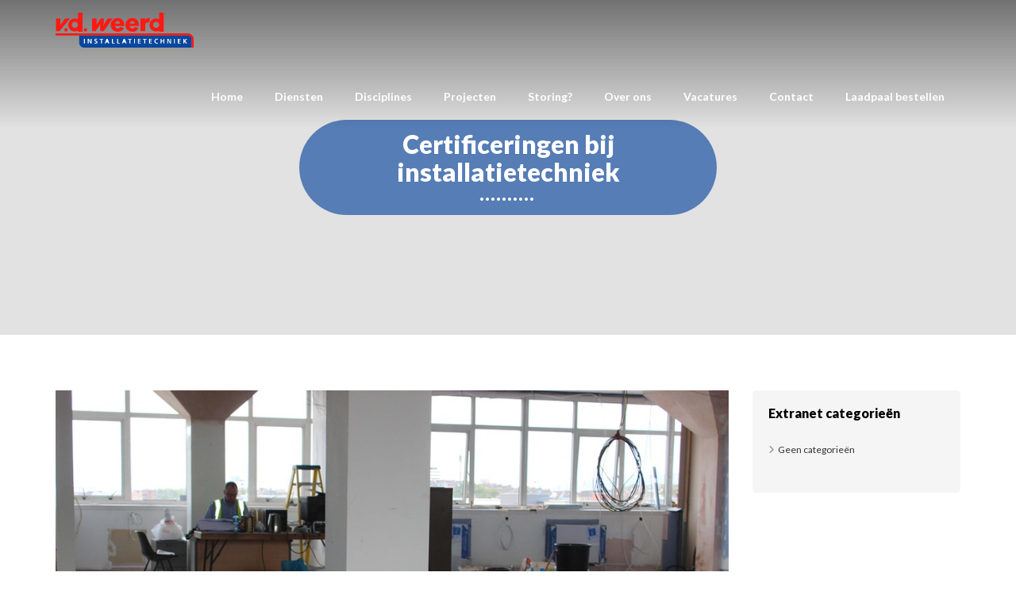

--- FILE ---
content_type: text/html; charset=UTF-8
request_url: https://www.vanderweerd.net/certificeringen/certificeringen-bij-installatietechniek/
body_size: 13413
content:
<!DOCTYPE html>
<html lang="nl-NL">
<!--[if lt IE 7]>      <html class="no-js lt-ie9 lt-ie8 lt-ie7"> <![endif]-->
<!--[if IE 7]>         <html class="no-js lt-ie9 lt-ie8"> <![endif]-->
<!--[if IE 8]>         <html class="no-js lt-ie9"> <![endif]-->
<!--[if gt IE 8]> <html class="no-js"> <![endif]-->
  <head>
         <meta charset="UTF-8">
    <meta http-equiv="X-UA-Compatible" content="IE=edge,chrome=1">
    
    <meta name="viewport" content="width=device-width, initial-scale=1.0">
    <link rel="profile" href="http://gmpg.org/xfn/11" />
    <link rel="pingback" href="https://www.vanderweerd.net/xmlrpc.php" />
            <link rel="shortcut icon" href="https://www.vanderweerd.net/wp-content/uploads/VanderWeerdInstallatietechniek.jpg" />
        <meta name='robots' content='index, follow, max-image-preview:large, max-snippet:-1, max-video-preview:-1' />

	<!-- This site is optimized with the Yoast SEO plugin v26.6 - https://yoast.com/wordpress/plugins/seo/ -->
	<title>Certificeringen bij installatietechniek - Van der Weerd Installatietechniek</title>
	<link rel="canonical" href="https://www.vanderweerd.net/certificeringen/certificeringen-bij-installatietechniek/" />
	<script type="application/ld+json" class="yoast-schema-graph">{"@context":"https://schema.org","@graph":[{"@type":"WebPage","@id":"https://www.vanderweerd.net/certificeringen/certificeringen-bij-installatietechniek/","url":"https://www.vanderweerd.net/certificeringen/certificeringen-bij-installatietechniek/","name":"Certificeringen bij installatietechniek - Van der Weerd Installatietechniek","isPartOf":{"@id":"https://www.vanderweerd.net/#website"},"primaryImageOfPage":{"@id":"https://www.vanderweerd.net/certificeringen/certificeringen-bij-installatietechniek/#primaryimage"},"image":{"@id":"https://www.vanderweerd.net/certificeringen/certificeringen-bij-installatietechniek/#primaryimage"},"thumbnailUrl":"https://www.vanderweerd.net/wp-content/uploads/Certificeringen-bij-installatietechniek.jpg","datePublished":"2015-12-08T20:45:06+00:00","dateModified":"2015-12-08T20:45:23+00:00","breadcrumb":{"@id":"https://www.vanderweerd.net/certificeringen/certificeringen-bij-installatietechniek/#breadcrumb"},"inLanguage":"nl-NL","potentialAction":[{"@type":"ReadAction","target":["https://www.vanderweerd.net/certificeringen/certificeringen-bij-installatietechniek/"]}]},{"@type":"ImageObject","inLanguage":"nl-NL","@id":"https://www.vanderweerd.net/certificeringen/certificeringen-bij-installatietechniek/#primaryimage","url":"https://www.vanderweerd.net/wp-content/uploads/Certificeringen-bij-installatietechniek.jpg","contentUrl":"https://www.vanderweerd.net/wp-content/uploads/Certificeringen-bij-installatietechniek.jpg","width":960,"height":640,"caption":"Certificeringen installatietechniek"},{"@type":"BreadcrumbList","@id":"https://www.vanderweerd.net/certificeringen/certificeringen-bij-installatietechniek/#breadcrumb","itemListElement":[{"@type":"ListItem","position":1,"name":"Home","item":"https://www.vanderweerd.net/"},{"@type":"ListItem","position":2,"name":"Certificeringen","item":"https://www.vanderweerd.net/certificeringen/"},{"@type":"ListItem","position":3,"name":"Certificeringen bij installatietechniek"}]},{"@type":"WebSite","@id":"https://www.vanderweerd.net/#website","url":"https://www.vanderweerd.net/","name":"Van der Weerd Installatietechniek","description":"Installateurs met kennis van zaken","potentialAction":[{"@type":"SearchAction","target":{"@type":"EntryPoint","urlTemplate":"https://www.vanderweerd.net/?s={search_term_string}"},"query-input":{"@type":"PropertyValueSpecification","valueRequired":true,"valueName":"search_term_string"}}],"inLanguage":"nl-NL"}]}</script>
	<!-- / Yoast SEO plugin. -->


<link rel='dns-prefetch' href='//maps.google.com' />
<link rel='dns-prefetch' href='//cdnjs.cloudflare.com' />
<link rel="alternate" type="application/rss+xml" title="Van der Weerd Installatietechniek &raquo; feed" href="https://www.vanderweerd.net/feed/" />
<link rel="alternate" title="oEmbed (JSON)" type="application/json+oembed" href="https://www.vanderweerd.net/wp-json/oembed/1.0/embed?url=https%3A%2F%2Fwww.vanderweerd.net%2Fcertificeringen%2Fcertificeringen-bij-installatietechniek%2F" />
<link rel="alternate" title="oEmbed (XML)" type="text/xml+oembed" href="https://www.vanderweerd.net/wp-json/oembed/1.0/embed?url=https%3A%2F%2Fwww.vanderweerd.net%2Fcertificeringen%2Fcertificeringen-bij-installatietechniek%2F&#038;format=xml" />
		<!-- This site uses the Google Analytics by MonsterInsights plugin v9.11.0 - Using Analytics tracking - https://www.monsterinsights.com/ -->
							<script src="//www.googletagmanager.com/gtag/js?id=G-TW2RYSD1NM"  data-cfasync="false" data-wpfc-render="false" type="text/javascript" async></script>
			<script data-cfasync="false" data-wpfc-render="false" type="text/javascript">
				var mi_version = '9.11.0';
				var mi_track_user = true;
				var mi_no_track_reason = '';
								var MonsterInsightsDefaultLocations = {"page_location":"https:\/\/www.vanderweerd.net\/certificeringen\/certificeringen-bij-installatietechniek\/"};
								if ( typeof MonsterInsightsPrivacyGuardFilter === 'function' ) {
					var MonsterInsightsLocations = (typeof MonsterInsightsExcludeQuery === 'object') ? MonsterInsightsPrivacyGuardFilter( MonsterInsightsExcludeQuery ) : MonsterInsightsPrivacyGuardFilter( MonsterInsightsDefaultLocations );
				} else {
					var MonsterInsightsLocations = (typeof MonsterInsightsExcludeQuery === 'object') ? MonsterInsightsExcludeQuery : MonsterInsightsDefaultLocations;
				}

								var disableStrs = [
										'ga-disable-G-TW2RYSD1NM',
									];

				/* Function to detect opted out users */
				function __gtagTrackerIsOptedOut() {
					for (var index = 0; index < disableStrs.length; index++) {
						if (document.cookie.indexOf(disableStrs[index] + '=true') > -1) {
							return true;
						}
					}

					return false;
				}

				/* Disable tracking if the opt-out cookie exists. */
				if (__gtagTrackerIsOptedOut()) {
					for (var index = 0; index < disableStrs.length; index++) {
						window[disableStrs[index]] = true;
					}
				}

				/* Opt-out function */
				function __gtagTrackerOptout() {
					for (var index = 0; index < disableStrs.length; index++) {
						document.cookie = disableStrs[index] + '=true; expires=Thu, 31 Dec 2099 23:59:59 UTC; path=/';
						window[disableStrs[index]] = true;
					}
				}

				if ('undefined' === typeof gaOptout) {
					function gaOptout() {
						__gtagTrackerOptout();
					}
				}
								window.dataLayer = window.dataLayer || [];

				window.MonsterInsightsDualTracker = {
					helpers: {},
					trackers: {},
				};
				if (mi_track_user) {
					function __gtagDataLayer() {
						dataLayer.push(arguments);
					}

					function __gtagTracker(type, name, parameters) {
						if (!parameters) {
							parameters = {};
						}

						if (parameters.send_to) {
							__gtagDataLayer.apply(null, arguments);
							return;
						}

						if (type === 'event') {
														parameters.send_to = monsterinsights_frontend.v4_id;
							var hookName = name;
							if (typeof parameters['event_category'] !== 'undefined') {
								hookName = parameters['event_category'] + ':' + name;
							}

							if (typeof MonsterInsightsDualTracker.trackers[hookName] !== 'undefined') {
								MonsterInsightsDualTracker.trackers[hookName](parameters);
							} else {
								__gtagDataLayer('event', name, parameters);
							}
							
						} else {
							__gtagDataLayer.apply(null, arguments);
						}
					}

					__gtagTracker('js', new Date());
					__gtagTracker('set', {
						'developer_id.dZGIzZG': true,
											});
					if ( MonsterInsightsLocations.page_location ) {
						__gtagTracker('set', MonsterInsightsLocations);
					}
										__gtagTracker('config', 'G-TW2RYSD1NM', {"forceSSL":"true","anonymize_ip":"true"} );
										window.gtag = __gtagTracker;										(function () {
						/* https://developers.google.com/analytics/devguides/collection/analyticsjs/ */
						/* ga and __gaTracker compatibility shim. */
						var noopfn = function () {
							return null;
						};
						var newtracker = function () {
							return new Tracker();
						};
						var Tracker = function () {
							return null;
						};
						var p = Tracker.prototype;
						p.get = noopfn;
						p.set = noopfn;
						p.send = function () {
							var args = Array.prototype.slice.call(arguments);
							args.unshift('send');
							__gaTracker.apply(null, args);
						};
						var __gaTracker = function () {
							var len = arguments.length;
							if (len === 0) {
								return;
							}
							var f = arguments[len - 1];
							if (typeof f !== 'object' || f === null || typeof f.hitCallback !== 'function') {
								if ('send' === arguments[0]) {
									var hitConverted, hitObject = false, action;
									if ('event' === arguments[1]) {
										if ('undefined' !== typeof arguments[3]) {
											hitObject = {
												'eventAction': arguments[3],
												'eventCategory': arguments[2],
												'eventLabel': arguments[4],
												'value': arguments[5] ? arguments[5] : 1,
											}
										}
									}
									if ('pageview' === arguments[1]) {
										if ('undefined' !== typeof arguments[2]) {
											hitObject = {
												'eventAction': 'page_view',
												'page_path': arguments[2],
											}
										}
									}
									if (typeof arguments[2] === 'object') {
										hitObject = arguments[2];
									}
									if (typeof arguments[5] === 'object') {
										Object.assign(hitObject, arguments[5]);
									}
									if ('undefined' !== typeof arguments[1].hitType) {
										hitObject = arguments[1];
										if ('pageview' === hitObject.hitType) {
											hitObject.eventAction = 'page_view';
										}
									}
									if (hitObject) {
										action = 'timing' === arguments[1].hitType ? 'timing_complete' : hitObject.eventAction;
										hitConverted = mapArgs(hitObject);
										__gtagTracker('event', action, hitConverted);
									}
								}
								return;
							}

							function mapArgs(args) {
								var arg, hit = {};
								var gaMap = {
									'eventCategory': 'event_category',
									'eventAction': 'event_action',
									'eventLabel': 'event_label',
									'eventValue': 'event_value',
									'nonInteraction': 'non_interaction',
									'timingCategory': 'event_category',
									'timingVar': 'name',
									'timingValue': 'value',
									'timingLabel': 'event_label',
									'page': 'page_path',
									'location': 'page_location',
									'title': 'page_title',
									'referrer' : 'page_referrer',
								};
								for (arg in args) {
																		if (!(!args.hasOwnProperty(arg) || !gaMap.hasOwnProperty(arg))) {
										hit[gaMap[arg]] = args[arg];
									} else {
										hit[arg] = args[arg];
									}
								}
								return hit;
							}

							try {
								f.hitCallback();
							} catch (ex) {
							}
						};
						__gaTracker.create = newtracker;
						__gaTracker.getByName = newtracker;
						__gaTracker.getAll = function () {
							return [];
						};
						__gaTracker.remove = noopfn;
						__gaTracker.loaded = true;
						window['__gaTracker'] = __gaTracker;
					})();
									} else {
										console.log("");
					(function () {
						function __gtagTracker() {
							return null;
						}

						window['__gtagTracker'] = __gtagTracker;
						window['gtag'] = __gtagTracker;
					})();
									}
			</script>
							<!-- / Google Analytics by MonsterInsights -->
		<style id='wp-img-auto-sizes-contain-inline-css' type='text/css'>
img:is([sizes=auto i],[sizes^="auto," i]){contain-intrinsic-size:3000px 1500px}
/*# sourceURL=wp-img-auto-sizes-contain-inline-css */
</style>
<style id='wp-emoji-styles-inline-css' type='text/css'>

	img.wp-smiley, img.emoji {
		display: inline !important;
		border: none !important;
		box-shadow: none !important;
		height: 1em !important;
		width: 1em !important;
		margin: 0 0.07em !important;
		vertical-align: -0.1em !important;
		background: none !important;
		padding: 0 !important;
	}
/*# sourceURL=wp-emoji-styles-inline-css */
</style>
<style id='wp-block-library-inline-css' type='text/css'>
:root{--wp-block-synced-color:#7a00df;--wp-block-synced-color--rgb:122,0,223;--wp-bound-block-color:var(--wp-block-synced-color);--wp-editor-canvas-background:#ddd;--wp-admin-theme-color:#007cba;--wp-admin-theme-color--rgb:0,124,186;--wp-admin-theme-color-darker-10:#006ba1;--wp-admin-theme-color-darker-10--rgb:0,107,160.5;--wp-admin-theme-color-darker-20:#005a87;--wp-admin-theme-color-darker-20--rgb:0,90,135;--wp-admin-border-width-focus:2px}@media (min-resolution:192dpi){:root{--wp-admin-border-width-focus:1.5px}}.wp-element-button{cursor:pointer}:root .has-very-light-gray-background-color{background-color:#eee}:root .has-very-dark-gray-background-color{background-color:#313131}:root .has-very-light-gray-color{color:#eee}:root .has-very-dark-gray-color{color:#313131}:root .has-vivid-green-cyan-to-vivid-cyan-blue-gradient-background{background:linear-gradient(135deg,#00d084,#0693e3)}:root .has-purple-crush-gradient-background{background:linear-gradient(135deg,#34e2e4,#4721fb 50%,#ab1dfe)}:root .has-hazy-dawn-gradient-background{background:linear-gradient(135deg,#faaca8,#dad0ec)}:root .has-subdued-olive-gradient-background{background:linear-gradient(135deg,#fafae1,#67a671)}:root .has-atomic-cream-gradient-background{background:linear-gradient(135deg,#fdd79a,#004a59)}:root .has-nightshade-gradient-background{background:linear-gradient(135deg,#330968,#31cdcf)}:root .has-midnight-gradient-background{background:linear-gradient(135deg,#020381,#2874fc)}:root{--wp--preset--font-size--normal:16px;--wp--preset--font-size--huge:42px}.has-regular-font-size{font-size:1em}.has-larger-font-size{font-size:2.625em}.has-normal-font-size{font-size:var(--wp--preset--font-size--normal)}.has-huge-font-size{font-size:var(--wp--preset--font-size--huge)}.has-text-align-center{text-align:center}.has-text-align-left{text-align:left}.has-text-align-right{text-align:right}.has-fit-text{white-space:nowrap!important}#end-resizable-editor-section{display:none}.aligncenter{clear:both}.items-justified-left{justify-content:flex-start}.items-justified-center{justify-content:center}.items-justified-right{justify-content:flex-end}.items-justified-space-between{justify-content:space-between}.screen-reader-text{border:0;clip-path:inset(50%);height:1px;margin:-1px;overflow:hidden;padding:0;position:absolute;width:1px;word-wrap:normal!important}.screen-reader-text:focus{background-color:#ddd;clip-path:none;color:#444;display:block;font-size:1em;height:auto;left:5px;line-height:normal;padding:15px 23px 14px;text-decoration:none;top:5px;width:auto;z-index:100000}html :where(.has-border-color){border-style:solid}html :where([style*=border-top-color]){border-top-style:solid}html :where([style*=border-right-color]){border-right-style:solid}html :where([style*=border-bottom-color]){border-bottom-style:solid}html :where([style*=border-left-color]){border-left-style:solid}html :where([style*=border-width]){border-style:solid}html :where([style*=border-top-width]){border-top-style:solid}html :where([style*=border-right-width]){border-right-style:solid}html :where([style*=border-bottom-width]){border-bottom-style:solid}html :where([style*=border-left-width]){border-left-style:solid}html :where(img[class*=wp-image-]){height:auto;max-width:100%}:where(figure){margin:0 0 1em}html :where(.is-position-sticky){--wp-admin--admin-bar--position-offset:var(--wp-admin--admin-bar--height,0px)}@media screen and (max-width:600px){html :where(.is-position-sticky){--wp-admin--admin-bar--position-offset:0px}}
/*wp_block_styles_on_demand_placeholder:695e3689d0f8a*/
/*# sourceURL=wp-block-library-inline-css */
</style>
<style id='classic-theme-styles-inline-css' type='text/css'>
/*! This file is auto-generated */
.wp-block-button__link{color:#fff;background-color:#32373c;border-radius:9999px;box-shadow:none;text-decoration:none;padding:calc(.667em + 2px) calc(1.333em + 2px);font-size:1.125em}.wp-block-file__button{background:#32373c;color:#fff;text-decoration:none}
/*# sourceURL=/wp-includes/css/classic-themes.min.css */
</style>
<link rel='stylesheet' id='contact-form-7-css' href='https://www.vanderweerd.net/wp-content/plugins/contact-form-7/includes/css/styles.css?ver=6.1.4' type='text/css' media='all' />
<link rel='stylesheet' id='bootstrap-css' href='https://www.vanderweerd.net/wp-content/themes/kitra/css/bootstrap.min.css?ver=6.9' type='text/css' media='all' />
<link rel='stylesheet' id='flexslider-css' href='https://www.vanderweerd.net/wp-content/plugins/js_composer/assets/lib/bower/flexslider/flexslider.min.css?ver=5.0.1' type='text/css' media='all' />
<link rel='stylesheet' id='fontawesome2-css' href='https://cdnjs.cloudflare.com/ajax/libs/font-awesome/6.5.2/css/all.min.css?ver=6.9' type='text/css' media='all' />
<link rel='stylesheet' id='pretty-css' href='https://www.vanderweerd.net/wp-content/themes/kitra/css/prettyPhoto.css?ver=6.9' type='text/css' media='all' />
<link rel='stylesheet' id='main-css' href='https://www.vanderweerd.net/wp-content/themes/kitra/css/main.css?ver=6.9' type='text/css' media='all' />
<link rel='stylesheet' id='animate-css' href='https://www.vanderweerd.net/wp-content/themes/kitra/css/animate.css?ver=6.9' type='text/css' media='all' />
<link rel='stylesheet' id='custom_style-css' href='https://www.vanderweerd.net/wp-content/themes/kitra/css/options.css?ver=6.9' type='text/css' media='all' />
<style id='custom_style-inline-css' type='text/css'>
 a, a:hover, .multi .dropdown-menu ul li a:hover { color:#0b479d;}
.kitra-wedding:hover{ background:#0b479d; border-color:#0b479d;}
.sidebar-widget ul li a:hover, .footer-widget ul li a:hover{ color:#0b479d;}
.wedding-button-more .buton-3:hover ,.wedding-button-more .buton-3:active{ background:#0b479d; border-color:#0b479d;}
.buton-white-hover .buton-3:hover a,.buton-white-hover .buton-3:active a{ color:#0b479d!important;}
.buton-revo:hover, .buton-revo:active{ background:#0b479d; border-color:#0b479d;}
.page-numbers > li:hover a{ background:#0b479d;}
.foodmenu-prev:hover, .foodmenu-next:hover, .foodmenu-close:hover, .foodrecipe-prev:hover, .foodrecipe-next:hover, .foodrecipe-close:hover{ background:#0b479d;}
.portfolio-filter ul li.active a, .foodmenu-filter ul li.active a, .portfolio-filter ul li:hover a, .foodmenu-filter ul li:hover a, .portfolio-filter ul li:first-child:hover a:before, .foodmenu-filter ul li:first-child:hover a:before, .portfolio-filter ul li:last-child:hover a:after, .foodmenu-filter ul li:last-child:hover a:after{ background:#0b479d;}
.tp-bullets.preview2 .bullet:hover, .tp-bullets.preview2 .bullet.selected{background: #0b479d!important;}
.kitra_contact_socials a:hover{ color:#0b479d;}
.bt_table_title{color: #0b479d;}
.foodmenu-item-title a:hover{color: #0b479d;}
.footer-dark .footer-widget ul li a:hover {color: #0b479d;}
.bt_highlight .bt_table_title{background:#0b479d;}
span.dropcap.circle{color: #0b479d;}
span.dropcap.square{color: #0b479d;}
span.highlight{background:#0b479d;}
span.highlight2{background:#0b479d;}
.header-1 .navbar-default .navbar-nav>li>a:hover, .header-1 .navbar-default .navbar-nav>li>a:focus {color: #0b479d;}
.header-1 .navbar-default .navbar-nav>.firstitem.current-menu-item>a,.header-1 .navbar-default .navbar-nav>.firstitem.current-menu-item>a:hover,.header-1 .navbar-default .navbar-nav>.firstitem.current-menu-item>a:focus, .header-1 .navbar-default .navbar-nav>.firstitem.current-menu-parent>a,.header-1 .navbar-default .navbar-nav>.firstitem.current-menu-parent>a:hover,.header-1 .navbar-default .navbar-nav>.firstitem.current-menu-parent>a:focus {color: #0b479d;}
.dropdown-menu>li>a:hover, .dropdown-menu>li>a:focus {color: #0b479d;}
.buton_fully_rounded{background:#0b479d;}
.buton_rounded_corners{background:#0b479d;}
.button-slider-1:hover, .button-slider-1:active {color: #0b479d!important;}
.button-slider-2:hover, .button-slider-2:active {color: #0b479d!important;}
.b_asset {background: #0b479d;}
.portfolio-prev:hover, .portfolio-next:hover, .portfolio-close:hover{background:#0b479d;}
.list-style ul li i{color:#0b479d;}
.services-right:hover .holder, .services-left:hover .holder,.services-top:hover .holder{background:#0b479d;}
.services-right i, .services-left i, .services-top i{color: #0b479d;}
.team-name span{color:#0b479d;}
.happyclientslider .flex-direction-nav a:hover{background:#0b479d;}
.blog-meta a:hover,.blog-title a:hover{color:#0b479d;}
.blog-tags a:hover{color:#0b479d;}
.page-numbers .current, .page-numbers .current:hover {background: #0b479d;}
.comment-respond input#submit {background: #0b479d;}
.blog-left:hover i,.blog-right:hover i{background:#0b479d;}
.portfolio-filter ul li.active a, .foodmenu-filter ul li.active a, .portfolio-filter ul li:hover a, .foodmenu-filter ul li:hover a, .portfolio-filter ul li:first-child:hover a:before, .foodmenu-filter ul li:first-child:hover a:before, .portfolio-filter ul li:last-child:hover a:after, .foodmenu-filter ul li:last-child:hover a:after {background: #0b479d; }
.portfolio-filter ul li.active:first-child a:before, .foodmenu-filter ul li.active:first-child a:before{ background: #0b479d; }
.portfolio-filter ul li.active:last-child a:after, .foodmenu-filter ul li.active:last-child a:after { background: #0b479d; }

.sidebar-widget .tweet a:hover,.footer-widget .tweet a:hover{color:#0b479d;}
.twitter-widget .tweet i{color:#0b479d;}
.twitter-widget .tweet_date{color:#0b479d!important;}
.sidebar-widget .kitra-tag-cloud ul li:hover a, .footer_dark .footer-widget .kitra-tag-cloud ul li:hover a {background: #0b479d;}
.count-box p, .count-box span, .footer-widget ul li a:hover { color: #0b479d; }
 .blog .caption, .single-post .caption { background: url(http://www.vanderweerd.net/wp-content/uploads/test.jpg); } .blog .caption, .single-post .caption { color: #ffffff; } .single-portfolio .caption { background: url(http://www.vanderweerd.net/wp-content/uploads/portfolio_standaard.jpg); } .header-1 .navbar-default .navbar-nav>.firstitem.current-menu-item>a, .header-1 .navbar-default .navbar-nav>.firstitem.current-menu-item>a:hover, .header-1 .navbar-default .navbar-nav>.firstitem.current-menu-item>a:focus, .header-1 .navbar-default .navbar-nav>.firstitem.current-menu-parent>a, .header-1 .navbar-default .navbar-nav>.firstitem.current-menu-parent>a:hover, .header-1 .navbar-default .navbar-nav>.firstitem.current-menu-parent>a:focus, .header-1 .navbar-default .navbar-nav>li>a:hover, .header-1 .navbar-default .navbar-nav>li>a:focus { color: #fd1912; } footer { background: #0b479d; } footer h4 { color: #0a0a0a; } .footer-widget p, .twitter-widget .tweet i { color: #ffffff!important; } .footer-widget a, .footer-widget ul li a { color: #ffffff; } .copyright-background { background: #161616; } .copyright-section a, .copyright-section p, .copyright-section i { color: #ffffff; } body { font-family: "Lato";font-size: 16px;font-style: normal;font-variant: normal;font-weight: normal;line-height: 24px; }  h1 { font-family: "Lato";font-size: 32px; }  h2 { font-family: "Lato";font-size: 28px; }  h3 { font-family: "Lato";font-size: 24px; }  h4 { font-family: "Lato"; }  h5 { font-family: "Lato";font-size: 20px; }  h6 { font-family: "Lato";font-size: 16px; }  .header-1 .logo-text { font-family: "Lato"; }  .header-1 .navbar-nav>li>a { font-family: "Lato"; }  footer h4 { font-family: "Lato"; }  .footer-widget p, .footer-widget a { font-family: "Lato";font-weight: normal; }  .copyright-section { font-family: "Lato"; }  .sidebar-widget h3 { font-family: "Lato";font-size: 16px; }  .services-right-content p, .services-left-content p
{
color: #333333 !important;
}
/*# sourceURL=custom_style-inline-css */
</style>
<link rel='stylesheet' id='child-css' href='https://www.vanderweerd.net/wp-content/themes/kitra/style.css?ver=6.9' type='text/css' media='all' />
<script type="text/javascript" src="https://www.vanderweerd.net/wp-content/plugins/google-analytics-for-wordpress/assets/js/frontend-gtag.min.js?ver=9.11.0" id="monsterinsights-frontend-script-js" async="async" data-wp-strategy="async"></script>
<script data-cfasync="false" data-wpfc-render="false" type="text/javascript" id='monsterinsights-frontend-script-js-extra'>/* <![CDATA[ */
var monsterinsights_frontend = {"js_events_tracking":"true","download_extensions":"doc,pdf,ppt,zip,xls,docx,pptx,xlsx","inbound_paths":"[]","home_url":"https:\/\/www.vanderweerd.net","hash_tracking":"false","v4_id":"G-TW2RYSD1NM"};/* ]]> */
</script>
<script type="text/javascript" src="https://www.vanderweerd.net/wp-includes/js/jquery/jquery.min.js?ver=3.7.1" id="jquery-core-js"></script>
<script type="text/javascript" src="https://www.vanderweerd.net/wp-includes/js/jquery/jquery-migrate.min.js?ver=3.4.1" id="jquery-migrate-js"></script>
<script type="text/javascript" src="https://www.vanderweerd.net/wp-content/themes/kitra/js/modernizr-2.6.2-respond-1.1.0.min.js?ver=6.9" id="modernizr-js"></script>
<link rel="https://api.w.org/" href="https://www.vanderweerd.net/wp-json/" /><link rel="alternate" title="JSON" type="application/json" href="https://www.vanderweerd.net/wp-json/wp/v2/media/1463" /><link rel="EditURI" type="application/rsd+xml" title="RSD" href="https://www.vanderweerd.net/xmlrpc.php?rsd" />
<meta name="generator" content="WordPress 6.9" />
<link rel='shortlink' href='https://www.vanderweerd.net/?p=1463' />
<script type="text/javascript">
(function(url){
	if(/(?:Chrome\/26\.0\.1410\.63 Safari\/537\.31|WordfenceTestMonBot)/.test(navigator.userAgent)){ return; }
	var addEvent = function(evt, handler) {
		if (window.addEventListener) {
			document.addEventListener(evt, handler, false);
		} else if (window.attachEvent) {
			document.attachEvent('on' + evt, handler);
		}
	};
	var removeEvent = function(evt, handler) {
		if (window.removeEventListener) {
			document.removeEventListener(evt, handler, false);
		} else if (window.detachEvent) {
			document.detachEvent('on' + evt, handler);
		}
	};
	var evts = 'contextmenu dblclick drag dragend dragenter dragleave dragover dragstart drop keydown keypress keyup mousedown mousemove mouseout mouseover mouseup mousewheel scroll'.split(' ');
	var logHuman = function() {
		if (window.wfLogHumanRan) { return; }
		window.wfLogHumanRan = true;
		var wfscr = document.createElement('script');
		wfscr.type = 'text/javascript';
		wfscr.async = true;
		wfscr.src = url + '&r=' + Math.random();
		(document.getElementsByTagName('head')[0]||document.getElementsByTagName('body')[0]).appendChild(wfscr);
		for (var i = 0; i < evts.length; i++) {
			removeEvent(evts[i], logHuman);
		}
	};
	for (var i = 0; i < evts.length; i++) {
		addEvent(evts[i], logHuman);
	}
})('//www.vanderweerd.net/?wordfence_lh=1&hid=B3B2BDC382C5AED391E38D40C9DD18C7');
</script><meta name="generator" content="Powered by Visual Composer - drag and drop page builder for WordPress."/>
<!--[if lte IE 9]><link rel="stylesheet" type="text/css" href="https://www.vanderweerd.net/wp-content/plugins/js_composer/assets/css/vc_lte_ie9.min.css" media="screen"><![endif]--><meta name="generator" content="Powered by Slider Revolution 6.6.15 - responsive, Mobile-Friendly Slider Plugin for WordPress with comfortable drag and drop interface." />
<script>function setREVStartSize(e){
			//window.requestAnimationFrame(function() {
				window.RSIW = window.RSIW===undefined ? window.innerWidth : window.RSIW;
				window.RSIH = window.RSIH===undefined ? window.innerHeight : window.RSIH;
				try {
					var pw = document.getElementById(e.c).parentNode.offsetWidth,
						newh;
					pw = pw===0 || isNaN(pw) || (e.l=="fullwidth" || e.layout=="fullwidth") ? window.RSIW : pw;
					e.tabw = e.tabw===undefined ? 0 : parseInt(e.tabw);
					e.thumbw = e.thumbw===undefined ? 0 : parseInt(e.thumbw);
					e.tabh = e.tabh===undefined ? 0 : parseInt(e.tabh);
					e.thumbh = e.thumbh===undefined ? 0 : parseInt(e.thumbh);
					e.tabhide = e.tabhide===undefined ? 0 : parseInt(e.tabhide);
					e.thumbhide = e.thumbhide===undefined ? 0 : parseInt(e.thumbhide);
					e.mh = e.mh===undefined || e.mh=="" || e.mh==="auto" ? 0 : parseInt(e.mh,0);
					if(e.layout==="fullscreen" || e.l==="fullscreen")
						newh = Math.max(e.mh,window.RSIH);
					else{
						e.gw = Array.isArray(e.gw) ? e.gw : [e.gw];
						for (var i in e.rl) if (e.gw[i]===undefined || e.gw[i]===0) e.gw[i] = e.gw[i-1];
						e.gh = e.el===undefined || e.el==="" || (Array.isArray(e.el) && e.el.length==0)? e.gh : e.el;
						e.gh = Array.isArray(e.gh) ? e.gh : [e.gh];
						for (var i in e.rl) if (e.gh[i]===undefined || e.gh[i]===0) e.gh[i] = e.gh[i-1];
											
						var nl = new Array(e.rl.length),
							ix = 0,
							sl;
						e.tabw = e.tabhide>=pw ? 0 : e.tabw;
						e.thumbw = e.thumbhide>=pw ? 0 : e.thumbw;
						e.tabh = e.tabhide>=pw ? 0 : e.tabh;
						e.thumbh = e.thumbhide>=pw ? 0 : e.thumbh;
						for (var i in e.rl) nl[i] = e.rl[i]<window.RSIW ? 0 : e.rl[i];
						sl = nl[0];
						for (var i in nl) if (sl>nl[i] && nl[i]>0) { sl = nl[i]; ix=i;}
						var m = pw>(e.gw[ix]+e.tabw+e.thumbw) ? 1 : (pw-(e.tabw+e.thumbw)) / (e.gw[ix]);
						newh =  (e.gh[ix] * m) + (e.tabh + e.thumbh);
					}
					var el = document.getElementById(e.c);
					if (el!==null && el) el.style.height = newh+"px";
					el = document.getElementById(e.c+"_wrapper");
					if (el!==null && el) {
						el.style.height = newh+"px";
						el.style.display = "block";
					}
				} catch(e){
					console.log("Failure at Presize of Slider:" + e)
				}
			//});
		  };</script>
<noscript><style type="text/css"> .wpb_animate_when_almost_visible { opacity: 1; }</style></noscript>    <!--[if IE 7]>
      <link rel="stylesheet" href="css/font-awesome-ie7.min.css">
    <![endif]-->
	<style>
		.home .wpb_revslider_element { margin-bottom: 0px;}
	</style>
  </head>
    <body class="attachment wp-singular attachment-template-default attachmentid-1463 attachment-jpeg wp-theme-kitra smoothscroll wpb-js-composer js-comp-ver-5.0.1 vc_responsive">
    <div id="kraftt-loader" class="loader_style3"></div>    
    <div id="teamKraftt-layout">
    <!-- Top Section -->
    <!-- Header -->

    <header id="teamKraftt_header" class="teamKraftt-header header-1 hs_1">
      <div class="container">
        <div class="row">
          <div class="col-md-12">
          <!-- Main Menu -->
          <nav class="navbar navbar-default" role="navigation">
          <div class="navbar-header">
                <a href="https://www.vanderweerd.net">
                                      <img src="https://www.vanderweerd.net/wp-content/uploads/logo.png" alt="Van der Weerd Installatietechniek" class="logo" />
            		                    </a>  
				<div id="storing_top"><a href="tel:0517393231"><img src="https://www.vanderweerd.net/wp-content/themes/kitra/img/phone.png" /></a> </div>
            <button type="button" class="navbar-toggle" data-toggle="collapse" data-target=".navbar-ex1-collapse">
              <span class="sr-only">Toggle navigation</span>
              <span class="icon-bar"></span>
              <span class="icon-bar"></span>
              <span class="icon-bar"></span>
            </button>
          </div>
          <!-- Collect the nav links, forms, and other content for toggling -->
          <div class="collapse navbar-collapse navbar-ex1-collapse kitra-scroll">
        				                <ul id="menu-menu" class="nav navbar-nav navbar-right"><li id="nav-menu-item-47" class="firstitem menu-item menu-item-type-post_type menu-item-object-page menu-item-home "><a href="https://www.vanderweerd.net/" data-id="8" class="menu-link">Home</a></li>
<li id="nav-menu-item-39" class="firstitem menu-item menu-item-type-post_type menu-item-object-page menu-item-has-children "><a href="https://www.vanderweerd.net/diensten/" data-id="10" class="menu-link">Diensten</a>
<ul class="dropdown-menu ">
	<li id="nav-menu-item-919" class=" menu-item menu-item-type-post_type menu-item-object-page "><a href="https://www.vanderweerd.net/diensten/elektrotechniek/" data-id="896" class="menu-link">Elektrotechniek</a></li>
	<li id="nav-menu-item-906" class=" menu-item menu-item-type-post_type menu-item-object-page "><a href="https://www.vanderweerd.net/diensten/zonnepanelen/" data-id="798" class="menu-link">Zonnepanelen</a></li>
	<li id="nav-menu-item-3294" class=" menu-item menu-item-type-post_type menu-item-object-page "><a href="https://www.vanderweerd.net/diensten/laadoplossingen/" data-id="3272" class="menu-link">Laadoplossingen</a></li>
	<li id="nav-menu-item-44" class=" menu-item menu-item-type-post_type menu-item-object-page "><a href="https://www.vanderweerd.net/diensten/sanitair-gas-en-waterleiding/" data-id="16" class="menu-link">Sanitair, gas- en waterleiding</a></li>
	<li id="nav-menu-item-43" class=" menu-item menu-item-type-post_type menu-item-object-page "><a href="https://www.vanderweerd.net/diensten/klimaattechniek/" data-id="18" class="menu-link">Klimaattechniek</a></li>
	<li id="nav-menu-item-42" class=" menu-item menu-item-type-post_type menu-item-object-page "><a href="https://www.vanderweerd.net/diensten/service-onderhoud-en-inspectie/" data-id="20" class="menu-link">Service, onderhoud en inspectie</a></li>
	<li id="nav-menu-item-3709" class=" menu-item menu-item-type-post_type menu-item-object-page "><a href="https://www.vanderweerd.net/diensten/inspectie-elektrische-installaties/" data-id="3683" class="menu-link">Inspecties elektrische installaties</a></li>
</ul>
</li>
<li id="nav-menu-item-1497" class="firstitem menu-item menu-item-type-post_type menu-item-object-page menu-item-has-children "><a href="https://www.vanderweerd.net/disciplines/" data-id="1395" class="menu-link">Disciplines</a>
<ul class="dropdown-menu ">
	<li id="nav-menu-item-1328" class=" menu-item menu-item-type-post_type menu-item-object-page "><a href="https://www.vanderweerd.net/disciplines/sterk-in-zorg/" data-id="831" class="menu-link">Sterk in Zorg</a></li>
	<li id="nav-menu-item-1325" class=" menu-item menu-item-type-post_type menu-item-object-page "><a href="https://www.vanderweerd.net/disciplines/thuis-in-detailhandel/" data-id="1277" class="menu-link">Thuis in detailhandel</a></li>
	<li id="nav-menu-item-1327" class=" menu-item menu-item-type-post_type menu-item-object-page "><a href="https://www.vanderweerd.net/disciplines/vakkundig-in-utiliteit/" data-id="870" class="menu-link">Vakkundig in utiliteit</a></li>
	<li id="nav-menu-item-1413" class=" menu-item menu-item-type-post_type menu-item-object-page "><a href="https://www.vanderweerd.net/disciplines/ervaren-in-renovatie/" data-id="1404" class="menu-link">Ervaren in renovatie</a></li>
	<li id="nav-menu-item-1526" class=" menu-item menu-item-type-post_type menu-item-object-page "><a href="https://www.vanderweerd.net/disciplines/doordacht-in-duurzaam/" data-id="1505" class="menu-link">Doordacht in duurzaam</a></li>
</ul>
</li>
<li id="nav-menu-item-38" class="firstitem menu-item menu-item-type-post_type menu-item-object-page "><a href="https://www.vanderweerd.net/projecten/" data-id="26" class="menu-link">Projecten</a></li>
<li id="nav-menu-item-36" class="firstitem menu-item menu-item-type-post_type menu-item-object-page "><a href="https://www.vanderweerd.net/storing/" data-id="30" class="menu-link">Storing?</a></li>
<li id="nav-menu-item-663" class="firstitem menu-item menu-item-type-post_type menu-item-object-page menu-item-has-children "><a href="https://www.vanderweerd.net/ons/" data-id="28" class="menu-link">Over ons</a>
<ul class="dropdown-menu ">
	<li id="nav-menu-item-1326" class=" menu-item menu-item-type-post_type menu-item-object-page "><a href="https://www.vanderweerd.net/ons/vanzelfsprekend-mvo/" data-id="1249" class="menu-link">Vanzelfsprekend MVO</a></li>
	<li id="nav-menu-item-1216" class=" menu-item menu-item-type-post_type menu-item-object-page "><a href="https://www.vanderweerd.net/certificeringen/" data-id="1212" class="menu-link">Certificeringen</a></li>
</ul>
</li>
<li id="nav-menu-item-2732" class="firstitem menu-item menu-item-type-post_type menu-item-object-page menu-item-has-children "><a href="https://www.vanderweerd.net/vacatures/" data-id="2628" class="menu-link">Vacatures</a>
<ul class="dropdown-menu ">
	<li id="nav-menu-item-4124" class=" menu-item menu-item-type-post_type menu-item-object-page "><a href="https://www.vanderweerd.net/vacatures/calculator-kostendeskundige/" data-id="3531" class="menu-link">Calculator Kostendeskundige</a></li>
	<li id="nav-menu-item-3460" class=" menu-item menu-item-type-post_type menu-item-object-page "><a href="https://www.vanderweerd.net/vacatures/servicemonteur/" data-id="2632" class="menu-link">Servicemonteur (dagdienst)</a></li>
	<li id="nav-menu-item-3720" class=" menu-item menu-item-type-post_type menu-item-object-page "><a href="https://www.vanderweerd.net/vacatures/monteur-elektrotechniek/" data-id="3420" class="menu-link">Monteur Elektrotechniek</a></li>
	<li id="nav-menu-item-3773" class=" menu-item menu-item-type-post_type menu-item-object-page "><a href="https://www.vanderweerd.net/vacatures/monteur-werktuigbouwkunde/" data-id="3766" class="menu-link">Monteur Werktuigbouwkunde</a></li>
	<li id="nav-menu-item-3631" class=" menu-item menu-item-type-post_type menu-item-object-page "><a href="https://www.vanderweerd.net/vacatures/technicus-smart-energy/" data-id="2677" class="menu-link">Technicus Smart Energy</a></li>
	<li id="nav-menu-item-2761" class=" menu-item menu-item-type-post_type menu-item-object-page "><a href="https://www.vanderweerd.net/vacatures/solliciteren/" data-id="2751" class="menu-link">Solliciteren</a></li>
</ul>
</li>
<li id="nav-menu-item-35" class="firstitem menu-item menu-item-type-post_type menu-item-object-page "><a href="https://www.vanderweerd.net/contact/" data-id="32" class="menu-link">Contact</a></li>
<li id="nav-menu-item-3869" class="firstitem menu-item menu-item-type-custom menu-item-object-custom "><a href="https://connectned.nl/bestellen/laadpaal/?ref=10300" data-id="3869" class="menu-link">Laadpaal bestellen</a></li>
</ul>          </div><!-- /.navbar-collapse -->
        </nav>
          </div>
        </div>
      </div>
    </header>
<section class="teamKraftt-waypoint" data-animate-down="header-1 hs_1 is-sticky" data-animate-up="header-1 hs_1">
  <div id="parallaxcaption" style="width: 100%;">
      <div class="caption" style="height: 422px; padding:0;background:#e2e2e2;color: #fff;"><div class="container"><div class="row"><div class="col-md-12">
          <h1 style="color: #fff;">Certificeringen bij installatietechniek</h1>
          <i class="fa fa-circle"></i><i class="fa fa-circle"></i><i class="fa fa-circle"></i><i class="fa fa-circle"></i><i class="fa fa-circle"></i><i class="fa fa-circle"></i><i class="fa fa-circle"></i><i class="fa fa-circle"></i><i class="fa fa-circle"></i><i class="fa fa-circle"></i>
          <p></p>
      </div></div></div></div></div>
  <!-- Page Content Start -->
  <div class="container"><div class="row">
    <div class="col-md-9">
    <p class="attachment"><a href='https://www.vanderweerd.net/wp-content/uploads/Certificeringen-bij-installatietechniek.jpg'><img fetchpriority="high" decoding="async" width="960" height="640" src="https://www.vanderweerd.net/wp-content/uploads/Certificeringen-bij-installatietechniek.jpg" class="attachment-medium size-medium" alt="Certificeringen installatietechniek" /></a></p>

        </div>
    	
					<aside class="col-sm-3 col-md-3 sidebar">
						<div class="sidebar-widget"><h3>Extranet categorieën</h3>
			<ul>
				<li class="cat-item-none">Geen categorieën</li>			</ul>

			</div>					</aside>
	   </div></div>

</section>
<footer class="footer_dark">

        <div class="container">
        <div class="row">
          <div class="widgetscontainer">
          <!-- Widget Area 1 -->
          <div class="col-md-3">
            <div class="footer-widget"><h4>Over Van der Weerd</h4>			<div class="textwidget"><p>Bij Van der Weerd Installatietechniek draait alles om vanzelfsprekend vakmanschap. Voortdurend innovatief blijven en kwaliteit bieden is ons credo. Of het nu gaat om industriële bouw, utiliteitsbouw of woningbouw; wij bieden u innovatieve en duurzame oplossingen voor morgen!</p>
</div>
		</div>          </div>
          <!-- Widget Area 2 -->
          <div class="col-md-3">
            <div class="footer-widget"><h4>Contact</h4>			<div class="textwidget">Van der Weerd Installatietechniek<br />
James Wattstraat 2<br />
8801 PK Franeker<br />
Telefoon: 0517-39 32 31<br />
E-mail: <a href="mailto:info@vanderweerd.net">info@vanderweerd.net</a><br /></div>
		</div>          </div>
          <!-- Widget Area 3 -->
          <div class="col-md-3">
            <div class="footer-widget"><h4>Service Telefoonnummers</h4>			<div class="textwidget">Voor alle storingen kunt u tijdens kantooruren bellen met: 
<b>0517-39 32 31.</b><br><br>
Buiten kantoortijden krijgt u een keuzemenu om u vervolgens in verbinding te brengen met de dienstdoende storingsmonteur(s).
<br></div>
		</div>          </div>
          <!-- Widget Area 4 -->
          <div class="col-md-3">
            <div class="footer-widget"><h4>Overige informatie</h4>			<div class="textwidget"><a href="https://www.vanderweerd.net/disclaimer/" target="_blank"><b>Disclaimer</b></a><br />
<a href="https://www.vanderweerd.net/wp-content/uploads/Privacy-verklaring-Van-der-Weerd-Installatietechniek.pdf" target="_blank"><b>Privacyverklaring</b></a><br />
<a href="http://www.vanderweerd.net/certificeringen/
"><b>Certificeringen</a></b><br>
<a href="https://www.vanderweerd.net/wp-content/uploads/Algemene-Leveringsvoorwaarden-Installerende-Bedrijven-ALIB-2007.pdf" TARGET="_blank"><b>Leveringsvoorwaarden bedrijven ALIB 2007</a></b><br>
<a href="https://www.vanderweerd.net/wp-content/uploads/Algemene-Leveringsvoorwaarden-Installerende-Bedrijven-ALIB-2024.pdf" TARGET="_blank"><b>Leveringsvoorwaarden bedrijven ALIB 2024</a></b><br>
<a href="https://www.vanderweerd.net/wp-content/uploads/Algemene-Voorwaarden-voor-Installatiewerk-voor-Consumenten-AVIC-2016.pdf" TARGET="_blank"><b>Leveringsvoorwaarden consumenten</a></b><br>
<b>Volg ons op sociale media</b></div>
		</div>        <div class="footer-widget">
              <div class="social-widget">
                                <a href="https://www.facebook.com/vander.weerdinstallatietechniek" target="_blank"><div class="social-facebook"><i class="fa-brands fa-facebook-f"></i></div></a>

                                <a href="https://www.instagram.com/vanderweerdinstallatietechniek" target="_blank"><div class="social-instagram"><i class="fa-brands fa-square-instagram"></i></div></a>

                                <a href="https://nl.linkedin.com/company/vanderweerd-installatietechniek" target="_blank"><div class="social-linkedin"><i class="fa-brands fa-linkedin"></i></div></a>


								              </div>
        </div>
                  </div>
          </div>

        </div>
      </div>
                      <div class="copyright-background">
        <div class="container">
          <div class="row">
            <div class="col-md-12">
              <div class="copyright-section"><p>Copyright © van der Weerd Installatietechniek. Alle rechten voorbehouden.</div>
            </div>
          </div>
        </div>
      </div>
            </footer>

</div>

    
		<script>
			window.RS_MODULES = window.RS_MODULES || {};
			window.RS_MODULES.modules = window.RS_MODULES.modules || {};
			window.RS_MODULES.waiting = window.RS_MODULES.waiting || [];
			window.RS_MODULES.defered = true;
			window.RS_MODULES.moduleWaiting = window.RS_MODULES.moduleWaiting || {};
			window.RS_MODULES.type = 'compiled';
		</script>
		<script type="speculationrules">
{"prefetch":[{"source":"document","where":{"and":[{"href_matches":"/*"},{"not":{"href_matches":["/wp-*.php","/wp-admin/*","/wp-content/uploads/*","/wp-content/*","/wp-content/plugins/*","/wp-content/themes/kitra/*","/*\\?(.+)"]}},{"not":{"selector_matches":"a[rel~=\"nofollow\"]"}},{"not":{"selector_matches":".no-prefetch, .no-prefetch a"}}]},"eagerness":"conservative"}]}
</script>
<script type="text/javascript" src="https://www.vanderweerd.net/wp-includes/js/dist/hooks.min.js?ver=dd5603f07f9220ed27f1" id="wp-hooks-js"></script>
<script type="text/javascript" src="https://www.vanderweerd.net/wp-includes/js/dist/i18n.min.js?ver=c26c3dc7bed366793375" id="wp-i18n-js"></script>
<script type="text/javascript" id="wp-i18n-js-after">
/* <![CDATA[ */
wp.i18n.setLocaleData( { 'text direction\u0004ltr': [ 'ltr' ] } );
//# sourceURL=wp-i18n-js-after
/* ]]> */
</script>
<script type="text/javascript" src="https://www.vanderweerd.net/wp-content/plugins/contact-form-7/includes/swv/js/index.js?ver=6.1.4" id="swv-js"></script>
<script type="text/javascript" id="contact-form-7-js-translations">
/* <![CDATA[ */
( function( domain, translations ) {
	var localeData = translations.locale_data[ domain ] || translations.locale_data.messages;
	localeData[""].domain = domain;
	wp.i18n.setLocaleData( localeData, domain );
} )( "contact-form-7", {"translation-revision-date":"2025-11-30 09:13:36+0000","generator":"GlotPress\/4.0.3","domain":"messages","locale_data":{"messages":{"":{"domain":"messages","plural-forms":"nplurals=2; plural=n != 1;","lang":"nl"},"This contact form is placed in the wrong place.":["Dit contactformulier staat op de verkeerde plek."],"Error:":["Fout:"]}},"comment":{"reference":"includes\/js\/index.js"}} );
//# sourceURL=contact-form-7-js-translations
/* ]]> */
</script>
<script type="text/javascript" id="contact-form-7-js-before">
/* <![CDATA[ */
var wpcf7 = {
    "api": {
        "root": "https:\/\/www.vanderweerd.net\/wp-json\/",
        "namespace": "contact-form-7\/v1"
    },
    "cached": 1
};
//# sourceURL=contact-form-7-js-before
/* ]]> */
</script>
<script type="text/javascript" src="https://www.vanderweerd.net/wp-content/plugins/contact-form-7/includes/js/index.js?ver=6.1.4" id="contact-form-7-js"></script>
<script type="text/javascript" src="https://www.vanderweerd.net/wp-content/plugins/revslider/public/assets/js/rbtools.min.js?ver=6.6.15" defer async id="tp-tools-js"></script>
<script type="text/javascript" src="https://www.vanderweerd.net/wp-content/plugins/revslider/public/assets/js/rs6.min.js?ver=6.6.15" defer async id="revmin-js"></script>
<script type="text/javascript" src="https://maps.google.com/maps/api/js?sensor=false&amp;ver=6.9" id="googleapi-js"></script>
<script type="text/javascript" src="https://www.vanderweerd.net/wp-content/themes/kitra/js/bootstrap.min.js?ver=6.9" id="bootstrap-js"></script>
<script type="text/javascript" src="https://www.vanderweerd.net/wp-content/themes/kitra/js/imagesloaded.pkgd.min.js?ver=6.9" id="imagesload-js"></script>
<script type="text/javascript" src="https://www.vanderweerd.net/wp-content/themes/kitra/js/plugins.js?ver=6.9" id="plugins-js"></script>
<script type="text/javascript" id="main-js-extra">
/* <![CDATA[ */
var SiteParameters = {"theme_directory":"https://www.vanderweerd.net/wp-content/themes/kitra","theme_fonts":"Raleway,Lato"};
//# sourceURL=main-js-extra
/* ]]> */
</script>
<script type="text/javascript" src="https://www.vanderweerd.net/wp-content/themes/kitra/js/main.js?ver=6.9" id="main-js"></script>
<script type="text/javascript" id="functions-js-js-extra">
/* <![CDATA[ */
var php_array = {"admin_ajax":"https://www.vanderweerd.net/wp-admin/admin-ajax.php"};
//# sourceURL=functions-js-js-extra
/* ]]> */
</script>
<script type="text/javascript" src="https://www.vanderweerd.net/wp-content/themes/kitra/js/functions.js?ver=1.0" id="functions-js-js"></script>
<script type="text/javascript" src="https://www.google.com/recaptcha/api.js?render=6LeVeoIUAAAAAN_u-2WNLj6dkWFZtTXbizfrRWGU&amp;ver=3.0" id="google-recaptcha-js"></script>
<script type="text/javascript" src="https://www.vanderweerd.net/wp-includes/js/dist/vendor/wp-polyfill.min.js?ver=3.15.0" id="wp-polyfill-js"></script>
<script type="text/javascript" id="wpcf7-recaptcha-js-before">
/* <![CDATA[ */
var wpcf7_recaptcha = {
    "sitekey": "6LeVeoIUAAAAAN_u-2WNLj6dkWFZtTXbizfrRWGU",
    "actions": {
        "homepage": "homepage",
        "contactform": "contactform"
    }
};
//# sourceURL=wpcf7-recaptcha-js-before
/* ]]> */
</script>
<script type="text/javascript" src="https://www.vanderweerd.net/wp-content/plugins/contact-form-7/modules/recaptcha/index.js?ver=6.1.4" id="wpcf7-recaptcha-js"></script>
<script id="wp-emoji-settings" type="application/json">
{"baseUrl":"https://s.w.org/images/core/emoji/17.0.2/72x72/","ext":".png","svgUrl":"https://s.w.org/images/core/emoji/17.0.2/svg/","svgExt":".svg","source":{"concatemoji":"https://www.vanderweerd.net/wp-includes/js/wp-emoji-release.min.js?ver=6.9"}}
</script>
<script type="module">
/* <![CDATA[ */
/*! This file is auto-generated */
const a=JSON.parse(document.getElementById("wp-emoji-settings").textContent),o=(window._wpemojiSettings=a,"wpEmojiSettingsSupports"),s=["flag","emoji"];function i(e){try{var t={supportTests:e,timestamp:(new Date).valueOf()};sessionStorage.setItem(o,JSON.stringify(t))}catch(e){}}function c(e,t,n){e.clearRect(0,0,e.canvas.width,e.canvas.height),e.fillText(t,0,0);t=new Uint32Array(e.getImageData(0,0,e.canvas.width,e.canvas.height).data);e.clearRect(0,0,e.canvas.width,e.canvas.height),e.fillText(n,0,0);const a=new Uint32Array(e.getImageData(0,0,e.canvas.width,e.canvas.height).data);return t.every((e,t)=>e===a[t])}function p(e,t){e.clearRect(0,0,e.canvas.width,e.canvas.height),e.fillText(t,0,0);var n=e.getImageData(16,16,1,1);for(let e=0;e<n.data.length;e++)if(0!==n.data[e])return!1;return!0}function u(e,t,n,a){switch(t){case"flag":return n(e,"\ud83c\udff3\ufe0f\u200d\u26a7\ufe0f","\ud83c\udff3\ufe0f\u200b\u26a7\ufe0f")?!1:!n(e,"\ud83c\udde8\ud83c\uddf6","\ud83c\udde8\u200b\ud83c\uddf6")&&!n(e,"\ud83c\udff4\udb40\udc67\udb40\udc62\udb40\udc65\udb40\udc6e\udb40\udc67\udb40\udc7f","\ud83c\udff4\u200b\udb40\udc67\u200b\udb40\udc62\u200b\udb40\udc65\u200b\udb40\udc6e\u200b\udb40\udc67\u200b\udb40\udc7f");case"emoji":return!a(e,"\ud83e\u1fac8")}return!1}function f(e,t,n,a){let r;const o=(r="undefined"!=typeof WorkerGlobalScope&&self instanceof WorkerGlobalScope?new OffscreenCanvas(300,150):document.createElement("canvas")).getContext("2d",{willReadFrequently:!0}),s=(o.textBaseline="top",o.font="600 32px Arial",{});return e.forEach(e=>{s[e]=t(o,e,n,a)}),s}function r(e){var t=document.createElement("script");t.src=e,t.defer=!0,document.head.appendChild(t)}a.supports={everything:!0,everythingExceptFlag:!0},new Promise(t=>{let n=function(){try{var e=JSON.parse(sessionStorage.getItem(o));if("object"==typeof e&&"number"==typeof e.timestamp&&(new Date).valueOf()<e.timestamp+604800&&"object"==typeof e.supportTests)return e.supportTests}catch(e){}return null}();if(!n){if("undefined"!=typeof Worker&&"undefined"!=typeof OffscreenCanvas&&"undefined"!=typeof URL&&URL.createObjectURL&&"undefined"!=typeof Blob)try{var e="postMessage("+f.toString()+"("+[JSON.stringify(s),u.toString(),c.toString(),p.toString()].join(",")+"));",a=new Blob([e],{type:"text/javascript"});const r=new Worker(URL.createObjectURL(a),{name:"wpTestEmojiSupports"});return void(r.onmessage=e=>{i(n=e.data),r.terminate(),t(n)})}catch(e){}i(n=f(s,u,c,p))}t(n)}).then(e=>{for(const n in e)a.supports[n]=e[n],a.supports.everything=a.supports.everything&&a.supports[n],"flag"!==n&&(a.supports.everythingExceptFlag=a.supports.everythingExceptFlag&&a.supports[n]);var t;a.supports.everythingExceptFlag=a.supports.everythingExceptFlag&&!a.supports.flag,a.supports.everything||((t=a.source||{}).concatemoji?r(t.concatemoji):t.wpemoji&&t.twemoji&&(r(t.twemoji),r(t.wpemoji)))});
//# sourceURL=https://www.vanderweerd.net/wp-includes/js/wp-emoji-loader.min.js
/* ]]> */
</script>
  </body>
</html>
<!--
Performance optimized by W3 Total Cache. Learn more: https://www.boldgrid.com/w3-total-cache/?utm_source=w3tc&utm_medium=footer_comment&utm_campaign=free_plugin

Paginacaching met Disk: Enhanced 

Served from: www.vanderweerd.net @ 2026-01-07 11:33:45 by W3 Total Cache
-->

--- FILE ---
content_type: text/html; charset=utf-8
request_url: https://www.google.com/recaptcha/api2/anchor?ar=1&k=6LeVeoIUAAAAAN_u-2WNLj6dkWFZtTXbizfrRWGU&co=aHR0cHM6Ly93d3cudmFuZGVyd2VlcmQubmV0OjQ0Mw..&hl=en&v=PoyoqOPhxBO7pBk68S4YbpHZ&size=invisible&anchor-ms=20000&execute-ms=30000&cb=fpi6cb9asznm
body_size: 48551
content:
<!DOCTYPE HTML><html dir="ltr" lang="en"><head><meta http-equiv="Content-Type" content="text/html; charset=UTF-8">
<meta http-equiv="X-UA-Compatible" content="IE=edge">
<title>reCAPTCHA</title>
<style type="text/css">
/* cyrillic-ext */
@font-face {
  font-family: 'Roboto';
  font-style: normal;
  font-weight: 400;
  font-stretch: 100%;
  src: url(//fonts.gstatic.com/s/roboto/v48/KFO7CnqEu92Fr1ME7kSn66aGLdTylUAMa3GUBHMdazTgWw.woff2) format('woff2');
  unicode-range: U+0460-052F, U+1C80-1C8A, U+20B4, U+2DE0-2DFF, U+A640-A69F, U+FE2E-FE2F;
}
/* cyrillic */
@font-face {
  font-family: 'Roboto';
  font-style: normal;
  font-weight: 400;
  font-stretch: 100%;
  src: url(//fonts.gstatic.com/s/roboto/v48/KFO7CnqEu92Fr1ME7kSn66aGLdTylUAMa3iUBHMdazTgWw.woff2) format('woff2');
  unicode-range: U+0301, U+0400-045F, U+0490-0491, U+04B0-04B1, U+2116;
}
/* greek-ext */
@font-face {
  font-family: 'Roboto';
  font-style: normal;
  font-weight: 400;
  font-stretch: 100%;
  src: url(//fonts.gstatic.com/s/roboto/v48/KFO7CnqEu92Fr1ME7kSn66aGLdTylUAMa3CUBHMdazTgWw.woff2) format('woff2');
  unicode-range: U+1F00-1FFF;
}
/* greek */
@font-face {
  font-family: 'Roboto';
  font-style: normal;
  font-weight: 400;
  font-stretch: 100%;
  src: url(//fonts.gstatic.com/s/roboto/v48/KFO7CnqEu92Fr1ME7kSn66aGLdTylUAMa3-UBHMdazTgWw.woff2) format('woff2');
  unicode-range: U+0370-0377, U+037A-037F, U+0384-038A, U+038C, U+038E-03A1, U+03A3-03FF;
}
/* math */
@font-face {
  font-family: 'Roboto';
  font-style: normal;
  font-weight: 400;
  font-stretch: 100%;
  src: url(//fonts.gstatic.com/s/roboto/v48/KFO7CnqEu92Fr1ME7kSn66aGLdTylUAMawCUBHMdazTgWw.woff2) format('woff2');
  unicode-range: U+0302-0303, U+0305, U+0307-0308, U+0310, U+0312, U+0315, U+031A, U+0326-0327, U+032C, U+032F-0330, U+0332-0333, U+0338, U+033A, U+0346, U+034D, U+0391-03A1, U+03A3-03A9, U+03B1-03C9, U+03D1, U+03D5-03D6, U+03F0-03F1, U+03F4-03F5, U+2016-2017, U+2034-2038, U+203C, U+2040, U+2043, U+2047, U+2050, U+2057, U+205F, U+2070-2071, U+2074-208E, U+2090-209C, U+20D0-20DC, U+20E1, U+20E5-20EF, U+2100-2112, U+2114-2115, U+2117-2121, U+2123-214F, U+2190, U+2192, U+2194-21AE, U+21B0-21E5, U+21F1-21F2, U+21F4-2211, U+2213-2214, U+2216-22FF, U+2308-230B, U+2310, U+2319, U+231C-2321, U+2336-237A, U+237C, U+2395, U+239B-23B7, U+23D0, U+23DC-23E1, U+2474-2475, U+25AF, U+25B3, U+25B7, U+25BD, U+25C1, U+25CA, U+25CC, U+25FB, U+266D-266F, U+27C0-27FF, U+2900-2AFF, U+2B0E-2B11, U+2B30-2B4C, U+2BFE, U+3030, U+FF5B, U+FF5D, U+1D400-1D7FF, U+1EE00-1EEFF;
}
/* symbols */
@font-face {
  font-family: 'Roboto';
  font-style: normal;
  font-weight: 400;
  font-stretch: 100%;
  src: url(//fonts.gstatic.com/s/roboto/v48/KFO7CnqEu92Fr1ME7kSn66aGLdTylUAMaxKUBHMdazTgWw.woff2) format('woff2');
  unicode-range: U+0001-000C, U+000E-001F, U+007F-009F, U+20DD-20E0, U+20E2-20E4, U+2150-218F, U+2190, U+2192, U+2194-2199, U+21AF, U+21E6-21F0, U+21F3, U+2218-2219, U+2299, U+22C4-22C6, U+2300-243F, U+2440-244A, U+2460-24FF, U+25A0-27BF, U+2800-28FF, U+2921-2922, U+2981, U+29BF, U+29EB, U+2B00-2BFF, U+4DC0-4DFF, U+FFF9-FFFB, U+10140-1018E, U+10190-1019C, U+101A0, U+101D0-101FD, U+102E0-102FB, U+10E60-10E7E, U+1D2C0-1D2D3, U+1D2E0-1D37F, U+1F000-1F0FF, U+1F100-1F1AD, U+1F1E6-1F1FF, U+1F30D-1F30F, U+1F315, U+1F31C, U+1F31E, U+1F320-1F32C, U+1F336, U+1F378, U+1F37D, U+1F382, U+1F393-1F39F, U+1F3A7-1F3A8, U+1F3AC-1F3AF, U+1F3C2, U+1F3C4-1F3C6, U+1F3CA-1F3CE, U+1F3D4-1F3E0, U+1F3ED, U+1F3F1-1F3F3, U+1F3F5-1F3F7, U+1F408, U+1F415, U+1F41F, U+1F426, U+1F43F, U+1F441-1F442, U+1F444, U+1F446-1F449, U+1F44C-1F44E, U+1F453, U+1F46A, U+1F47D, U+1F4A3, U+1F4B0, U+1F4B3, U+1F4B9, U+1F4BB, U+1F4BF, U+1F4C8-1F4CB, U+1F4D6, U+1F4DA, U+1F4DF, U+1F4E3-1F4E6, U+1F4EA-1F4ED, U+1F4F7, U+1F4F9-1F4FB, U+1F4FD-1F4FE, U+1F503, U+1F507-1F50B, U+1F50D, U+1F512-1F513, U+1F53E-1F54A, U+1F54F-1F5FA, U+1F610, U+1F650-1F67F, U+1F687, U+1F68D, U+1F691, U+1F694, U+1F698, U+1F6AD, U+1F6B2, U+1F6B9-1F6BA, U+1F6BC, U+1F6C6-1F6CF, U+1F6D3-1F6D7, U+1F6E0-1F6EA, U+1F6F0-1F6F3, U+1F6F7-1F6FC, U+1F700-1F7FF, U+1F800-1F80B, U+1F810-1F847, U+1F850-1F859, U+1F860-1F887, U+1F890-1F8AD, U+1F8B0-1F8BB, U+1F8C0-1F8C1, U+1F900-1F90B, U+1F93B, U+1F946, U+1F984, U+1F996, U+1F9E9, U+1FA00-1FA6F, U+1FA70-1FA7C, U+1FA80-1FA89, U+1FA8F-1FAC6, U+1FACE-1FADC, U+1FADF-1FAE9, U+1FAF0-1FAF8, U+1FB00-1FBFF;
}
/* vietnamese */
@font-face {
  font-family: 'Roboto';
  font-style: normal;
  font-weight: 400;
  font-stretch: 100%;
  src: url(//fonts.gstatic.com/s/roboto/v48/KFO7CnqEu92Fr1ME7kSn66aGLdTylUAMa3OUBHMdazTgWw.woff2) format('woff2');
  unicode-range: U+0102-0103, U+0110-0111, U+0128-0129, U+0168-0169, U+01A0-01A1, U+01AF-01B0, U+0300-0301, U+0303-0304, U+0308-0309, U+0323, U+0329, U+1EA0-1EF9, U+20AB;
}
/* latin-ext */
@font-face {
  font-family: 'Roboto';
  font-style: normal;
  font-weight: 400;
  font-stretch: 100%;
  src: url(//fonts.gstatic.com/s/roboto/v48/KFO7CnqEu92Fr1ME7kSn66aGLdTylUAMa3KUBHMdazTgWw.woff2) format('woff2');
  unicode-range: U+0100-02BA, U+02BD-02C5, U+02C7-02CC, U+02CE-02D7, U+02DD-02FF, U+0304, U+0308, U+0329, U+1D00-1DBF, U+1E00-1E9F, U+1EF2-1EFF, U+2020, U+20A0-20AB, U+20AD-20C0, U+2113, U+2C60-2C7F, U+A720-A7FF;
}
/* latin */
@font-face {
  font-family: 'Roboto';
  font-style: normal;
  font-weight: 400;
  font-stretch: 100%;
  src: url(//fonts.gstatic.com/s/roboto/v48/KFO7CnqEu92Fr1ME7kSn66aGLdTylUAMa3yUBHMdazQ.woff2) format('woff2');
  unicode-range: U+0000-00FF, U+0131, U+0152-0153, U+02BB-02BC, U+02C6, U+02DA, U+02DC, U+0304, U+0308, U+0329, U+2000-206F, U+20AC, U+2122, U+2191, U+2193, U+2212, U+2215, U+FEFF, U+FFFD;
}
/* cyrillic-ext */
@font-face {
  font-family: 'Roboto';
  font-style: normal;
  font-weight: 500;
  font-stretch: 100%;
  src: url(//fonts.gstatic.com/s/roboto/v48/KFO7CnqEu92Fr1ME7kSn66aGLdTylUAMa3GUBHMdazTgWw.woff2) format('woff2');
  unicode-range: U+0460-052F, U+1C80-1C8A, U+20B4, U+2DE0-2DFF, U+A640-A69F, U+FE2E-FE2F;
}
/* cyrillic */
@font-face {
  font-family: 'Roboto';
  font-style: normal;
  font-weight: 500;
  font-stretch: 100%;
  src: url(//fonts.gstatic.com/s/roboto/v48/KFO7CnqEu92Fr1ME7kSn66aGLdTylUAMa3iUBHMdazTgWw.woff2) format('woff2');
  unicode-range: U+0301, U+0400-045F, U+0490-0491, U+04B0-04B1, U+2116;
}
/* greek-ext */
@font-face {
  font-family: 'Roboto';
  font-style: normal;
  font-weight: 500;
  font-stretch: 100%;
  src: url(//fonts.gstatic.com/s/roboto/v48/KFO7CnqEu92Fr1ME7kSn66aGLdTylUAMa3CUBHMdazTgWw.woff2) format('woff2');
  unicode-range: U+1F00-1FFF;
}
/* greek */
@font-face {
  font-family: 'Roboto';
  font-style: normal;
  font-weight: 500;
  font-stretch: 100%;
  src: url(//fonts.gstatic.com/s/roboto/v48/KFO7CnqEu92Fr1ME7kSn66aGLdTylUAMa3-UBHMdazTgWw.woff2) format('woff2');
  unicode-range: U+0370-0377, U+037A-037F, U+0384-038A, U+038C, U+038E-03A1, U+03A3-03FF;
}
/* math */
@font-face {
  font-family: 'Roboto';
  font-style: normal;
  font-weight: 500;
  font-stretch: 100%;
  src: url(//fonts.gstatic.com/s/roboto/v48/KFO7CnqEu92Fr1ME7kSn66aGLdTylUAMawCUBHMdazTgWw.woff2) format('woff2');
  unicode-range: U+0302-0303, U+0305, U+0307-0308, U+0310, U+0312, U+0315, U+031A, U+0326-0327, U+032C, U+032F-0330, U+0332-0333, U+0338, U+033A, U+0346, U+034D, U+0391-03A1, U+03A3-03A9, U+03B1-03C9, U+03D1, U+03D5-03D6, U+03F0-03F1, U+03F4-03F5, U+2016-2017, U+2034-2038, U+203C, U+2040, U+2043, U+2047, U+2050, U+2057, U+205F, U+2070-2071, U+2074-208E, U+2090-209C, U+20D0-20DC, U+20E1, U+20E5-20EF, U+2100-2112, U+2114-2115, U+2117-2121, U+2123-214F, U+2190, U+2192, U+2194-21AE, U+21B0-21E5, U+21F1-21F2, U+21F4-2211, U+2213-2214, U+2216-22FF, U+2308-230B, U+2310, U+2319, U+231C-2321, U+2336-237A, U+237C, U+2395, U+239B-23B7, U+23D0, U+23DC-23E1, U+2474-2475, U+25AF, U+25B3, U+25B7, U+25BD, U+25C1, U+25CA, U+25CC, U+25FB, U+266D-266F, U+27C0-27FF, U+2900-2AFF, U+2B0E-2B11, U+2B30-2B4C, U+2BFE, U+3030, U+FF5B, U+FF5D, U+1D400-1D7FF, U+1EE00-1EEFF;
}
/* symbols */
@font-face {
  font-family: 'Roboto';
  font-style: normal;
  font-weight: 500;
  font-stretch: 100%;
  src: url(//fonts.gstatic.com/s/roboto/v48/KFO7CnqEu92Fr1ME7kSn66aGLdTylUAMaxKUBHMdazTgWw.woff2) format('woff2');
  unicode-range: U+0001-000C, U+000E-001F, U+007F-009F, U+20DD-20E0, U+20E2-20E4, U+2150-218F, U+2190, U+2192, U+2194-2199, U+21AF, U+21E6-21F0, U+21F3, U+2218-2219, U+2299, U+22C4-22C6, U+2300-243F, U+2440-244A, U+2460-24FF, U+25A0-27BF, U+2800-28FF, U+2921-2922, U+2981, U+29BF, U+29EB, U+2B00-2BFF, U+4DC0-4DFF, U+FFF9-FFFB, U+10140-1018E, U+10190-1019C, U+101A0, U+101D0-101FD, U+102E0-102FB, U+10E60-10E7E, U+1D2C0-1D2D3, U+1D2E0-1D37F, U+1F000-1F0FF, U+1F100-1F1AD, U+1F1E6-1F1FF, U+1F30D-1F30F, U+1F315, U+1F31C, U+1F31E, U+1F320-1F32C, U+1F336, U+1F378, U+1F37D, U+1F382, U+1F393-1F39F, U+1F3A7-1F3A8, U+1F3AC-1F3AF, U+1F3C2, U+1F3C4-1F3C6, U+1F3CA-1F3CE, U+1F3D4-1F3E0, U+1F3ED, U+1F3F1-1F3F3, U+1F3F5-1F3F7, U+1F408, U+1F415, U+1F41F, U+1F426, U+1F43F, U+1F441-1F442, U+1F444, U+1F446-1F449, U+1F44C-1F44E, U+1F453, U+1F46A, U+1F47D, U+1F4A3, U+1F4B0, U+1F4B3, U+1F4B9, U+1F4BB, U+1F4BF, U+1F4C8-1F4CB, U+1F4D6, U+1F4DA, U+1F4DF, U+1F4E3-1F4E6, U+1F4EA-1F4ED, U+1F4F7, U+1F4F9-1F4FB, U+1F4FD-1F4FE, U+1F503, U+1F507-1F50B, U+1F50D, U+1F512-1F513, U+1F53E-1F54A, U+1F54F-1F5FA, U+1F610, U+1F650-1F67F, U+1F687, U+1F68D, U+1F691, U+1F694, U+1F698, U+1F6AD, U+1F6B2, U+1F6B9-1F6BA, U+1F6BC, U+1F6C6-1F6CF, U+1F6D3-1F6D7, U+1F6E0-1F6EA, U+1F6F0-1F6F3, U+1F6F7-1F6FC, U+1F700-1F7FF, U+1F800-1F80B, U+1F810-1F847, U+1F850-1F859, U+1F860-1F887, U+1F890-1F8AD, U+1F8B0-1F8BB, U+1F8C0-1F8C1, U+1F900-1F90B, U+1F93B, U+1F946, U+1F984, U+1F996, U+1F9E9, U+1FA00-1FA6F, U+1FA70-1FA7C, U+1FA80-1FA89, U+1FA8F-1FAC6, U+1FACE-1FADC, U+1FADF-1FAE9, U+1FAF0-1FAF8, U+1FB00-1FBFF;
}
/* vietnamese */
@font-face {
  font-family: 'Roboto';
  font-style: normal;
  font-weight: 500;
  font-stretch: 100%;
  src: url(//fonts.gstatic.com/s/roboto/v48/KFO7CnqEu92Fr1ME7kSn66aGLdTylUAMa3OUBHMdazTgWw.woff2) format('woff2');
  unicode-range: U+0102-0103, U+0110-0111, U+0128-0129, U+0168-0169, U+01A0-01A1, U+01AF-01B0, U+0300-0301, U+0303-0304, U+0308-0309, U+0323, U+0329, U+1EA0-1EF9, U+20AB;
}
/* latin-ext */
@font-face {
  font-family: 'Roboto';
  font-style: normal;
  font-weight: 500;
  font-stretch: 100%;
  src: url(//fonts.gstatic.com/s/roboto/v48/KFO7CnqEu92Fr1ME7kSn66aGLdTylUAMa3KUBHMdazTgWw.woff2) format('woff2');
  unicode-range: U+0100-02BA, U+02BD-02C5, U+02C7-02CC, U+02CE-02D7, U+02DD-02FF, U+0304, U+0308, U+0329, U+1D00-1DBF, U+1E00-1E9F, U+1EF2-1EFF, U+2020, U+20A0-20AB, U+20AD-20C0, U+2113, U+2C60-2C7F, U+A720-A7FF;
}
/* latin */
@font-face {
  font-family: 'Roboto';
  font-style: normal;
  font-weight: 500;
  font-stretch: 100%;
  src: url(//fonts.gstatic.com/s/roboto/v48/KFO7CnqEu92Fr1ME7kSn66aGLdTylUAMa3yUBHMdazQ.woff2) format('woff2');
  unicode-range: U+0000-00FF, U+0131, U+0152-0153, U+02BB-02BC, U+02C6, U+02DA, U+02DC, U+0304, U+0308, U+0329, U+2000-206F, U+20AC, U+2122, U+2191, U+2193, U+2212, U+2215, U+FEFF, U+FFFD;
}
/* cyrillic-ext */
@font-face {
  font-family: 'Roboto';
  font-style: normal;
  font-weight: 900;
  font-stretch: 100%;
  src: url(//fonts.gstatic.com/s/roboto/v48/KFO7CnqEu92Fr1ME7kSn66aGLdTylUAMa3GUBHMdazTgWw.woff2) format('woff2');
  unicode-range: U+0460-052F, U+1C80-1C8A, U+20B4, U+2DE0-2DFF, U+A640-A69F, U+FE2E-FE2F;
}
/* cyrillic */
@font-face {
  font-family: 'Roboto';
  font-style: normal;
  font-weight: 900;
  font-stretch: 100%;
  src: url(//fonts.gstatic.com/s/roboto/v48/KFO7CnqEu92Fr1ME7kSn66aGLdTylUAMa3iUBHMdazTgWw.woff2) format('woff2');
  unicode-range: U+0301, U+0400-045F, U+0490-0491, U+04B0-04B1, U+2116;
}
/* greek-ext */
@font-face {
  font-family: 'Roboto';
  font-style: normal;
  font-weight: 900;
  font-stretch: 100%;
  src: url(//fonts.gstatic.com/s/roboto/v48/KFO7CnqEu92Fr1ME7kSn66aGLdTylUAMa3CUBHMdazTgWw.woff2) format('woff2');
  unicode-range: U+1F00-1FFF;
}
/* greek */
@font-face {
  font-family: 'Roboto';
  font-style: normal;
  font-weight: 900;
  font-stretch: 100%;
  src: url(//fonts.gstatic.com/s/roboto/v48/KFO7CnqEu92Fr1ME7kSn66aGLdTylUAMa3-UBHMdazTgWw.woff2) format('woff2');
  unicode-range: U+0370-0377, U+037A-037F, U+0384-038A, U+038C, U+038E-03A1, U+03A3-03FF;
}
/* math */
@font-face {
  font-family: 'Roboto';
  font-style: normal;
  font-weight: 900;
  font-stretch: 100%;
  src: url(//fonts.gstatic.com/s/roboto/v48/KFO7CnqEu92Fr1ME7kSn66aGLdTylUAMawCUBHMdazTgWw.woff2) format('woff2');
  unicode-range: U+0302-0303, U+0305, U+0307-0308, U+0310, U+0312, U+0315, U+031A, U+0326-0327, U+032C, U+032F-0330, U+0332-0333, U+0338, U+033A, U+0346, U+034D, U+0391-03A1, U+03A3-03A9, U+03B1-03C9, U+03D1, U+03D5-03D6, U+03F0-03F1, U+03F4-03F5, U+2016-2017, U+2034-2038, U+203C, U+2040, U+2043, U+2047, U+2050, U+2057, U+205F, U+2070-2071, U+2074-208E, U+2090-209C, U+20D0-20DC, U+20E1, U+20E5-20EF, U+2100-2112, U+2114-2115, U+2117-2121, U+2123-214F, U+2190, U+2192, U+2194-21AE, U+21B0-21E5, U+21F1-21F2, U+21F4-2211, U+2213-2214, U+2216-22FF, U+2308-230B, U+2310, U+2319, U+231C-2321, U+2336-237A, U+237C, U+2395, U+239B-23B7, U+23D0, U+23DC-23E1, U+2474-2475, U+25AF, U+25B3, U+25B7, U+25BD, U+25C1, U+25CA, U+25CC, U+25FB, U+266D-266F, U+27C0-27FF, U+2900-2AFF, U+2B0E-2B11, U+2B30-2B4C, U+2BFE, U+3030, U+FF5B, U+FF5D, U+1D400-1D7FF, U+1EE00-1EEFF;
}
/* symbols */
@font-face {
  font-family: 'Roboto';
  font-style: normal;
  font-weight: 900;
  font-stretch: 100%;
  src: url(//fonts.gstatic.com/s/roboto/v48/KFO7CnqEu92Fr1ME7kSn66aGLdTylUAMaxKUBHMdazTgWw.woff2) format('woff2');
  unicode-range: U+0001-000C, U+000E-001F, U+007F-009F, U+20DD-20E0, U+20E2-20E4, U+2150-218F, U+2190, U+2192, U+2194-2199, U+21AF, U+21E6-21F0, U+21F3, U+2218-2219, U+2299, U+22C4-22C6, U+2300-243F, U+2440-244A, U+2460-24FF, U+25A0-27BF, U+2800-28FF, U+2921-2922, U+2981, U+29BF, U+29EB, U+2B00-2BFF, U+4DC0-4DFF, U+FFF9-FFFB, U+10140-1018E, U+10190-1019C, U+101A0, U+101D0-101FD, U+102E0-102FB, U+10E60-10E7E, U+1D2C0-1D2D3, U+1D2E0-1D37F, U+1F000-1F0FF, U+1F100-1F1AD, U+1F1E6-1F1FF, U+1F30D-1F30F, U+1F315, U+1F31C, U+1F31E, U+1F320-1F32C, U+1F336, U+1F378, U+1F37D, U+1F382, U+1F393-1F39F, U+1F3A7-1F3A8, U+1F3AC-1F3AF, U+1F3C2, U+1F3C4-1F3C6, U+1F3CA-1F3CE, U+1F3D4-1F3E0, U+1F3ED, U+1F3F1-1F3F3, U+1F3F5-1F3F7, U+1F408, U+1F415, U+1F41F, U+1F426, U+1F43F, U+1F441-1F442, U+1F444, U+1F446-1F449, U+1F44C-1F44E, U+1F453, U+1F46A, U+1F47D, U+1F4A3, U+1F4B0, U+1F4B3, U+1F4B9, U+1F4BB, U+1F4BF, U+1F4C8-1F4CB, U+1F4D6, U+1F4DA, U+1F4DF, U+1F4E3-1F4E6, U+1F4EA-1F4ED, U+1F4F7, U+1F4F9-1F4FB, U+1F4FD-1F4FE, U+1F503, U+1F507-1F50B, U+1F50D, U+1F512-1F513, U+1F53E-1F54A, U+1F54F-1F5FA, U+1F610, U+1F650-1F67F, U+1F687, U+1F68D, U+1F691, U+1F694, U+1F698, U+1F6AD, U+1F6B2, U+1F6B9-1F6BA, U+1F6BC, U+1F6C6-1F6CF, U+1F6D3-1F6D7, U+1F6E0-1F6EA, U+1F6F0-1F6F3, U+1F6F7-1F6FC, U+1F700-1F7FF, U+1F800-1F80B, U+1F810-1F847, U+1F850-1F859, U+1F860-1F887, U+1F890-1F8AD, U+1F8B0-1F8BB, U+1F8C0-1F8C1, U+1F900-1F90B, U+1F93B, U+1F946, U+1F984, U+1F996, U+1F9E9, U+1FA00-1FA6F, U+1FA70-1FA7C, U+1FA80-1FA89, U+1FA8F-1FAC6, U+1FACE-1FADC, U+1FADF-1FAE9, U+1FAF0-1FAF8, U+1FB00-1FBFF;
}
/* vietnamese */
@font-face {
  font-family: 'Roboto';
  font-style: normal;
  font-weight: 900;
  font-stretch: 100%;
  src: url(//fonts.gstatic.com/s/roboto/v48/KFO7CnqEu92Fr1ME7kSn66aGLdTylUAMa3OUBHMdazTgWw.woff2) format('woff2');
  unicode-range: U+0102-0103, U+0110-0111, U+0128-0129, U+0168-0169, U+01A0-01A1, U+01AF-01B0, U+0300-0301, U+0303-0304, U+0308-0309, U+0323, U+0329, U+1EA0-1EF9, U+20AB;
}
/* latin-ext */
@font-face {
  font-family: 'Roboto';
  font-style: normal;
  font-weight: 900;
  font-stretch: 100%;
  src: url(//fonts.gstatic.com/s/roboto/v48/KFO7CnqEu92Fr1ME7kSn66aGLdTylUAMa3KUBHMdazTgWw.woff2) format('woff2');
  unicode-range: U+0100-02BA, U+02BD-02C5, U+02C7-02CC, U+02CE-02D7, U+02DD-02FF, U+0304, U+0308, U+0329, U+1D00-1DBF, U+1E00-1E9F, U+1EF2-1EFF, U+2020, U+20A0-20AB, U+20AD-20C0, U+2113, U+2C60-2C7F, U+A720-A7FF;
}
/* latin */
@font-face {
  font-family: 'Roboto';
  font-style: normal;
  font-weight: 900;
  font-stretch: 100%;
  src: url(//fonts.gstatic.com/s/roboto/v48/KFO7CnqEu92Fr1ME7kSn66aGLdTylUAMa3yUBHMdazQ.woff2) format('woff2');
  unicode-range: U+0000-00FF, U+0131, U+0152-0153, U+02BB-02BC, U+02C6, U+02DA, U+02DC, U+0304, U+0308, U+0329, U+2000-206F, U+20AC, U+2122, U+2191, U+2193, U+2212, U+2215, U+FEFF, U+FFFD;
}

</style>
<link rel="stylesheet" type="text/css" href="https://www.gstatic.com/recaptcha/releases/PoyoqOPhxBO7pBk68S4YbpHZ/styles__ltr.css">
<script nonce="NHPlTXSXh23aiGoQX6X8wg" type="text/javascript">window['__recaptcha_api'] = 'https://www.google.com/recaptcha/api2/';</script>
<script type="text/javascript" src="https://www.gstatic.com/recaptcha/releases/PoyoqOPhxBO7pBk68S4YbpHZ/recaptcha__en.js" nonce="NHPlTXSXh23aiGoQX6X8wg">
      
    </script></head>
<body><div id="rc-anchor-alert" class="rc-anchor-alert"></div>
<input type="hidden" id="recaptcha-token" value="[base64]">
<script type="text/javascript" nonce="NHPlTXSXh23aiGoQX6X8wg">
      recaptcha.anchor.Main.init("[\x22ainput\x22,[\x22bgdata\x22,\x22\x22,\[base64]/[base64]/[base64]/ZyhXLGgpOnEoW04sMjEsbF0sVywwKSxoKSxmYWxzZSxmYWxzZSl9Y2F0Y2goayl7RygzNTgsVyk/[base64]/[base64]/[base64]/[base64]/[base64]/[base64]/[base64]/bmV3IEJbT10oRFswXSk6dz09Mj9uZXcgQltPXShEWzBdLERbMV0pOnc9PTM/bmV3IEJbT10oRFswXSxEWzFdLERbMl0pOnc9PTQ/[base64]/[base64]/[base64]/[base64]/[base64]\\u003d\x22,\[base64]\\u003d\x22,\x22w75hwqfDlsOaS8OXw5rDkcOiYMOvcsOKY8KwwrvDrHDDrBATWh8SwoXCl8K/[base64]/DnlV+YcKzw5nDmMOPBcK4w59PG0EzHcO/wp/CqRTDpD7CucOSeUNEwo4NwpZSTcKsejvCiMOOw77CuBHCp0pHw5nDjknDrR7CgRVFwpvDr8OowpsWw6kFRcKIKGrChMKQAMOhwrTDkwkQwr7DsMKBARMmRMOhHEwNQMOMZXXDl8Kew4vDrGtwHwoOw4jCqsOZw4RXwonDnlrCkih/w7zCniNQwrgzdiUlVFXCk8K/w5vClcKuw7ISNjHCpxtQwolhNcKhc8K1wqvCuhQFTjrCi27DlmcJw6k+w5nDqCtdSHtRDcKaw4pMw61CwrIYw5jDrSDCrQDChsKKwq/DjRI/ZsKzwqvDjxkaVsO7w47Dk8Ktw6vDomjCu1NUZ8OfFcKnCMKLw4fDn8K9Dxl4wrfCtsO/dkIHKcKRFwHCvWg0wpRCUXF4aMOhS3nDk03CrsOSFsOVeRjClFIXecKscsKyw5LCrlZSVcOSwpLCpMKkw6fDnh9Jw6JwE8OGw44XPE3Dox1eM3JLw6QcwpQVbMO+KjdjV8KqfW/[base64]/[base64]/[base64]/CpcKfwpHDuzzDoGhuwpx1fcKZZ8OUY2lNwpjClzvCm8OrFlHCtXRNwoDCocKTwqwzecOSM1zDjMK8fmDCr0xXWMOiIMKawo3Dg8Kbb8KBKMOQDnt2w6LCosKawpvCqcKbLzvCvsOrw5NzFMK4w7jDscKkw51YDQPDlsKVFwYCVw/DvsOCw5/[base64]/wqNow6w4VMOmwod3bFHCqTZww5MBbcOHV1/ClQbCgi7CoVZgAsKYC8KhWsODH8O3ScOyw5wLClV4Fy3CjcOISgzDvsKAw6nDtjvCk8OEw4pafC/Dh0LCkUt2wqc0WsKhZ8OMwpNPfW87Y8OiwrdaIsKYSDHDqg/DnzYXJAo4ScKawqlSaMKbwoNlwo0vw6XColtfwpBxcznDt8ODW8O8IV3DnT9FIkjDnVDCqsOJecOsGw4hWnPDlsOFwoPDgzDCsQAdwpzCiz/CosKbw4DDpcO4PcO4w77DhMKPYCwYE8Kdw53Dv0Ncw5LDiB3DvcK3LV7DrFh7V3ovw7zCtVTCrMKmwp/DkXt+wrYgw7NVwqMlNm/Dow3Dj8K+w6rDmcKPfMKIbGZCYBbDiMKxPA/CpXtQwoLCiFJ8w44RMx5lQgVKwr/[base64]/[base64]/DnMO4w4hDAh48w7DDqMODwrLCo2XChsOfREYXwo3DtmwEMcK0w6vDm8OGTMOIBMKHwqTDolQPO0/ClgDDocOPw6XCin3CscKXfRrCs8KYw51gfi3DjUzDqQTDmDfCoi8Pw5nDnX8FZTgDaMKUSBksdCbCkMK/TnkXY8OKFcOrwpUnw6hMdsKWZXYtwqPCmMKHCjjDuMK6L8KYw6xywqd2RH58wpTDqEjDpzVSwqtWw5YQdcOpwr9EMgnCncKYZWEpw5jDq8OZw4DDjsOyw7fCrnTDnDTCnE/DokLDoMKfdk3DsVUcBMK/[base64]/DnBUPXwPDpiYObBRHbcKsQy3DvcO5woDDv8OYwrBpw4V2w5rCvUnDlzx7N8OUAhtvRwXCksKgDTvCvcKKwqjDqhYEKR/Cv8OqwqZQUcOYwrsDwoFxF8OkcEsuDsObwqhtRU8/wqg2dsKwwqNxwpMmPcOQMEnDkcOlw6U3w7XCvMOyDsK8wpJAZ8KeaWrCpHjDkn7DmEFZw4tYfglVZQbDlCJyFMO2wp9Aw4HDpcOcwq/[base64]/[base64]/DrcOUdMOrwovDtsK/[base64]/DjzPCtS5MNcOUV8Kqw6wMGMOgw6TCncK5NsOqLnROESYsQcKdY8K9wqx1KW3CisOuwq8CJCYYw6o3X0rCrHLDj2wdw7PChcKFDgzCoxgDZcOyI8Opw5XDuwsZw70Sw6PChht8LcODwo7ChcO2wqDDo8K6wpRsP8Kyw5kIwqXDjwF7WEA/MsKnwr/DkcOgw5nCssOOCXEsLRNVUsKtwp5Fw7N2wpvDv8OIw4PDtU94w74xwpbDk8Kbw4TCjsKELA0UwqAvPSwQwrHDjRhFwoBKw5jCgsOuwqJtZ1UAacOlwrBewpgVFBJbYMOBw6sXfWQfaw7CmzbDjQgOw7XCil7DvsO0JmJyOMK6wr7ChC/[base64]/NDrCm8Omw4xmOjdjwpgmacKFWg7CqEAQw57DrEnCnUM4PkENASDDhBAvwp/DlMOmPg1QAcKawrl0WcOlw4/DsRdjSkIdV8KTa8KowovCn8OswosJw4XDowjDqMKNwooDw49sw4IJR0jDmw4iw6HCnlXDi8Kuc8Kfwphpwq/CuMOARMKlWMO9wqQ5dxbCpzZxecKvQMOfQ8O6wrIGd2bChcOmEMKRw5XDgsKGwrUPBFJ9w5vCmMOcEsOBwrByfAPDpl/CmMOfcsKtDUMnwrrDrMOzw4ljQ8KbwqMfasO3w4AQBMKYw4saCsK9NGkqwolvwpjCr8OTw5PDh8KtR8OTw5rCiFlQwqbCj2jCmcOJYMKxccKewpchKsOjN8OVw5g9f8Otw7/DucO6VkUuw5NfK8OKwoBlw6J9w6PDkTPDgnjCv8OBw6LCtMKFwpbDmTrCkMOPwqrCk8OlUsKnQUpdNRBYNFjClAApw73CgnfCqMOTJwQNcMKVDjnDpl3CvSPDs8OGDMKLKjrDv8KwfhnCvcOcPcKMWmfCtUTDjgXDrB9ENsK5wrdcw4bCgcKRw6/[base64]/DmB/DnBZwNcKkPAkfw6nDvMKrw5NKw69NDMOefCvCvQLDiMKow7pDVV7DtMOiwr0iSsO9wojDt8KkQMO7wpbDmyYkwo3Dh2V3IsOowrnDgcOUGcK3KMOSw4QiX8KGw7h/[base64]/[base64]/wrvCmcOpwplyEVLDncOVLm3DsQZwO0MJI8KHHcKxT8Kxw4jDsDPDmMOBw67CokEHETp/w47DisK5McOZaMKnw5oTworCrcOQecKnwpkKwpbDnj5FBBxRw67Dh3QpPcOZw6Ekwp7Dp8OiRDNBZMKIFS3ChGbCo8OyTMKlKRfCu8O7wqHDjl3CnsKicj8Gw61pBzfCvnpbwpIkOcOawqJiCcO3czvClTR8wqp5w5nCnmoswrBbJsOGd0jCuBDCu1h/Dnd/wqJFwrXCkWlawopQw6t8XSjCpMOJQ8OOwpLCkBERZR1PEzLDiMOrw53Dl8K0w6tWYsOQK00owpPCiC10w5/Cv8KbKHPDisOrwo4tBn/CiAERw5gOwoLCvnZ0ScKncGRDw4wuMsKIwq4Aw5xgWMOdXsOywr49ElTCuXvDs8OWdMKaFcOQAcKfw5/DlMO0wqgRw5nCt245w7DDgD/DrGZRw40QMMKJLiXCmMOGwrDCtcOoacKhacKRG2E/w7VAwoYMEcKLw6HDjG3DhAhCPsKMDsKbwrHCkMKMwpzCusKmwr/CmsKHesOmFywKK8K2C1PDqcObwqoFRRRPB1/ClcOrw4zDvxcew7Btw6xReTDClcKww5nChsKuw7xZGMK3w7LDilDDucK1KjMMwoXDvXcpAsO5w5IzwqIkU8KIOB5oaxdvwpx4w5jCkhYTwo3Cn8KTPTzDjsKGwovDlsOkwqzCh8OxwrNUwpF5w4PDhigCwonDnU9HwqLDssKgwq5Twp3Cjxh/woXClWPDhsKZwo4RwpUnWMOzXDJgwp/DthTCoXfDuXLDvlLCvcKgIERBw7MEw4bCtwDCmsOrw7cLwr9uZMODwrLDkMKUwoPCsj0mwqvDkMO/NC4GwpnClgRuaURdw7PCvW0TGEnCrQbClzDDnsO+wq/ClkzDiSDCjcKROAoNwr3DkcKMw5bCgcOZCMOCwqkZZ3rChD8Cw5vCsllxCMK0CcKwfjvCl8OHEMOjasKFwrF4w7XCtALCqsKVcsOjUMK6wqV5JcOmwrNNw4TDuMOEa2UfccKhw589X8KgbzzDqcOiwrAJY8OZw7TCjR/[base64]/[base64]/DsMKkwoY6D2tNw4UJe8OQfMKMHm8ELwXCvCDChcKKKsOJAsO0ZljCp8KxZcOdYGTDjg3DgMKPdsOxw6fDqD07FT4twoHCjMKUw4zDlcKVw4HCpcKUPHh0w5LCuXjDo8OCw6kcaW/DvsOsQi04wq7Co8Oiwpt5w5nCgCN3w6oMwqpKel3DkloNw7LDgcKtAsKqw5MdCzxrGjnDqMKZNnHCgcOwAnRhwrnCt34UwpbDj8OICsKIw4TCjcKsD2ESccK0wrofQsKWbkl/ZMOxw7jCgsKcw7PCqcKWbsKXwpYuQsK0w4rCtUnDjsOeezDDjj0Rwr1cwrrCvMO9wrsiQ2DDkMOKCA9pCnxiwr/DoUx2w5DChsKFDcOaDnxvwpETOsKxw6nCuMODwp3ChMOlbnR1CCxoOVdFwqTDkHd8e8OcwrIowqtCPMKiPsK/IMKJw5zDvMKGFcO1wr/Cn8KGw7scw6snw7I8acO5USFDwr7DgMOUwoLCnsOawpnDkX3CoX3DtMKSwqdKwr7DjcKHQsKGwo5/X8OzwqXCphEWLcK+w6AOw58HwoPCucKrwolYOcKZVMK2wq3DnwjClEnDsSdcQR5/[base64]/CqivCtMK1w7hsccK8wodxaMOlMsKdw4RUw7PDosKzBw7CmMKjwq7DnMO2w6fDosKdXxlGw5wyTijDksOywr/Du8Odw6rCrsKrwoLCtQXCmV0UwprCp8K7DQoFeSrDkGMswr7ChcORwo7DsH3DoMKzw4ZwwpTDlcKUw5BRJcKawojCvw/DrTbDl3plcBfCmm49cjM9wr50e8OhWyIfQzbDicOnw69uw798w7jCvgHDrD3DqsOjwonClsK0wo8yFcO8S8OoJH13HsKWwrrCtWhMPQnDi8KYaE7CocKswq80woTCqxTCi33CjVHCmwvCgMOcSsKPWMOBCcK+G8KxD2xlw40Rwot/RMOgf8OLCDg5wqLCq8KewoDDuxVqw5Qkw47CosKGwoImU8O8wpnCuyrCi3/DncKzwrYzTcKQwqAaw7jDkMKpwr7CpAvDoBkHLMOYwqtUT8OWU8K/FRdKbS92w5bDusO3fGsNCMO4w705woknw7UHZStLQG4ID8KON8OSwqjDtMOewpfCn3jCpsOpE8OjI8O7NcK3w4jDi8Kww6LCuhbCtTMhHXdAU03DsMOYW8OhDsK3JsKZw5YNMUBqVWzCniDCq1NwwqfDmXl5dcK1wqLCjcKCwpBrwopTwqjCssKOwrrCqMKQOcOIw4/CjcOfwo4WNT7CmMKYwqnDv8O5K2PDr8OWwprDncKWHg/DrUA5wqdMDMKtwrnDnhF4w6s5BcOTcXp7dHlgwpHDmUI1UcODQ8K1HUQieF9NNMOmw67Cr8K+d8KoCixqImDCoiQdLD3CsMK/[base64]/w7jDuVFZw4zCocKQwqx0wqZ+M8Okw5fCh8KFP8O7OMKZwozChsKEw5h3w5TDjsKHw7xUVcKefsOjDcOpw6jCnWrCkcOIDAzDpF/Cqn46wq7Ct8KgKsOXwooNwoYbGnofwpZfKcKbw5IfFXQnwpVqwprCkE3Cu8KpSWQyw53DtC1kKcOGwpnDmMOiwqbCkkLDpsK8eBZGw6rDim57YcOWwpRcw5bCu8OIw6g/w5FvwrXDskxzUCTCssOjAwlRw5LCpMKyATd+wrHCkXfCgBgYCxHCqy4NOQjCgGnCrRFrNjHCu8OZw7TCozTCp04PHcOLw6s7F8OBwpYtw4HChcO/[base64]/Cj8OQw7bCs8Kdw5QzwpvDncOzw4LDvlfDjMK5wq3DpQ7Ck8KSw4nDn8O6H2HDjcKfC8OKwqIZasKUGMOuPMKMNUYwwr8TCsO0HETChXTDkWLCi8OyOBDCjEbDtMOfwo3Dhk3CvsOrwqtPBnMmw7dBw4QbwpbDgcKeTsK/[base64]/B1gOLMKWw6rDkMOdA8OXR8OuwodlAMKMw6jDqsKNUSp/wpXDszpJVE5nw5/CjsKWGsKyUErCgXM8w598GkHDvcOcw5tiUwVuNMOAwq8VRcKrLcKnwqdrw4Z5ST3DhHYFwobCp8KVB2ctw5IhwrMsaMKEw7PCmlvDosOsXsOuwq/ChhlcLjjDjsOrwrTCuzLCj2giw5FYNXfDnMOwwpE5ZMKqLcKjBkpNw4jDvXsSw6EAXXrDk8OOImZQwql9w5zCosOXw6Q4wpzCi8OCY8KMw4hVbytUORdVKsOzNcO1wogwwrcZwrNgWMOpWgRHJhxBw7TDmjbDsMOgK0ssCXsJw7fDu0RNSVlBaEzDp1PChAMBfkUmwq/DnBfCiTBcXUA8TVIOOcKuw7MTeA/DqcOwwq4rwps1W8OFN8KAKRxhLsONwq57w457w7DCo8KOQMOvMnTDhcKqDsK7wofDsGdxw6HCrG7Cv2jDosO3w5/DmsKQwok5w4UtVgQYwpUEdQVnworDscOaKsKmw4rCvsKNw4c+OsKrMxdfw6FsFcKZw6Mdw71KfsKgwqxRw7A/wqjChcK4Gy/DlBjCi8O0w5/[base64]/[base64]/DlsO0w4bDjMOXSS1xE2JxHxssC8OAw77DusKxw5NHN3wgN8KUw5wKclfCsUsbP03DgH8OKHQWwpbDqsKvDjYpw41ow5ggwrfDkF7Dj8O4G2fDnMKyw7hiwrscwrgtw4HCiQ1YYsKgZsKcw6V/[base64]/DtTLDicO+woDCgMKeKFbCkjZIw5DDuz9FwqPCvsK8wo9fwonDlhR7bz/DlcOhw4NVEsOswqzDhQjDgsOcWTPCjkthwrvCicK7wqYFwqUbMsK9PWFTcMKLwqQOfMOUS8OhwobCgMOow7LCojBIOsK8bMK+QkTDu2hXwqUOwoYcWMOAwr3CmCfCs2NyUsKmRcK8wqRLGHRbIBspT8K0wrrCknbDssKuw47DnypfeiZqQD5Fw5c1w4PDq3F/[base64]/BxZkSMO7KAYRScKzwqxhacKtFMKEfMOlRwvDmT0vLcOKwrRew4fCjcOpwo7Dg8OUEjgQwrkaYsOBw6DCqMKidMKMXcKQw5ZhwppuwofDiWjCh8KYK2QwWlLDi0XCjEQOaC99eXXDrhHDol7DvcKGRC4na8KAwo/Dh0jDkFvDiMKMwq/[base64]/CvxfDlMOgZz4ZKcKzwrpWw7Yvw6/DgwR/w5s/NMKHdTbCssKMG8OIQ0XChy3DvwcgFy0RLMOvMMOYw7gkw517O8OLwoHDh0MQIRLDn8O+wo9XAMOsHjrDmsOVwoPDkcKmw61DwoFfTXhLIgLClQ7Cmk3DljPCpsKVf8ObdcO1FW/[base64]/[base64]/Co2nCusOUZMKQJ8OfYWZywonDtRNZwqPCqRZTdMOaw6ZjBXI2wprCicOECMK0LEwzcnXCl8Kpw5Zhw6XDnWfCl1bCtC7DlUEpwojDgMO3w4ssGcKow4/[base64]/Ds8OHb3zDuktyP3vDvmFRYjUbWMOrw6UiYsKrF8OfR8OVwpoFSMKbw71hHcKySsKrfXIjw4vCrsKVb8ONXiJDS8OgeMOzw5zCsyUdaQhpwpJdwofCksKbw6QnCcOhO8Onw7cRw7zCt8OKwpVQQcOWcsOvK2nCv8Krw6Eyw4hRDH9FQMK3woUqw7w2w4Q+e8O/w4obw6hNbMOSA8OJwrwuwrbCuyjClsKZw4DCt8OnMDBib8O/NWrClsKawpwywrLCmsOiS8Kwwq7Cs8KQwqEZRsOSw5AIV2DDjDM9IcKYw6fDr8K2wogrXlfDmgnDr8Obd3DDixF0ZMKBf1TCnsOrC8KCOsO7wq4eCcOXw53CusO+wpfDsCRrcQfDiSM6w69xw7AxXMKcwp/CisKqw6gcw67Cuzkvw6/[base64]/CjhILw5HDq8OXWSddwp4hwoLDtMOoRcO7wq/CjTw0w6fDhcKkPH/Cj8Kew5DClQwbK3Z8w7NzLsK2CRLDo3zCs8KrCMOaXsOAwqbCmlLCgMOwesKgwqvDs8KgOsObwrVlw5vDnytgL8KfwolnYzHCvUzCksKZwqrDksKmw60twr7DgnokJ8KZw40Mwqw+w6xIwqvCicKhB8KywobDgcKlX0IcbV/[base64]/[base64]/acKTbMOQA8KnwpjCo8O7RzVLw60qw4gjw4DCj3LCvsOcEcO/w4fDsj0Zwo1HwoMpwr0NwrnDnHDDiljCm11/w4zCosOzwofDu0zChMOIw7XDgX/CrQbCoQnDiMOBe2bDjh3DuMOAwojClcO+EsKhQ8KvIsO2M8OWw6rCrcO4woXCjkAJIhg5VmJuJcKaQsOBw4/DqsO7wqhqwoHDl0gZFcKQQSxqKcOvTU5uw5YuwrUHHMKefsKxJMKfesOYI8O/[base64]/[base64]/[base64]/Cp28jT8KRCH4fwowrwobDiDnCp8OswrZ9TMKiSQfDnAPCusKTVFLCiFfCthopXMOSWSM1R1zCi8Omw4EVwo4ucMO6w5HCuiPDh8Kew6guwrrCvlbDiBIxQgPClXc+FsKmOcKWBMOLVMOIB8OHRkbDjMK/[base64]/Dg8KMDlIcwojDmcOUAygbw5olaMOEwpLDr8OHwp8sw7Brw4XDhMKnGsOQeGkyI8O6wrg4wo7CrMKeYMOiwpXDkWbDgsKbQsO/[base64]/DssODw7vDhV4YGcKpw7sYSnEqQDocw6rCu0nChFMuKwXDslLCh8Oww4zDmsOXw7/Cumdvwp3CkF/DqsK7w53DoXsaw4NGMcOPw77CiUZ2wrrDpMKZw5JfwrLDiE3Dm2LDnW7CnMOLwqHDpT/DisKSWsKORibDjsO3Q8KuM1dXbcKhdMO7w5fCksKZe8KAwqHDrcKfUcKaw4Vxw4rDjcK4w6N8P0zCpcOUw6xcbMOsfWzDt8ObACTCmAMnVcOqAELDnU8PQ8OYSsO+YcKHA2k2AANFw5fDi0Rfwo0tLsK6w5LCl8OJwqhiw5Ajw5rDpMOLfMKew4R3dV/DksOtJcKFwp5Jw5cyw7DDgMOSw5wbwrTDr8K3w6NPw6nCusK5wozCq8Ogw5B7cQfCiMOGL8OTwoHDr1FDwq3DlHdew7Iww50fCcKNw6wbw5Brw7/[base64]/BTIiVWBMw54uw5IjwqldAsK3w4UfFcOKwqkPwo3DmsOmNlEBITbCuT9hw5PCtcKTFUY1wqp7FMOPwpfCpWXDsRMSw7U3SMOnOMKAAwbDgyXCicOjwrzDrcOGZ0R6B1VCwpdDw6k6w6XDosKGNE/CvMK1w4d3LSZ0w75Yw6PDgsO/w6ABQ8OrwoHDkR/DkShjBMOuwoxtLcKLQGnCkcKiwoB9w7rCkMKwZzTDmsOWwpQqw6wsw5rCsBIrQcK/PzF3am3CssKVEjcOwp/[base64]/DgivDtjnCo1zCsjxNcGscfhdowoLDgMO0wrBZC8KwOMKowqbDn2vCt8KkwqwxOsKsf0pNw5gtw5o1GMOxJQ8Tw6wzN8K4ScO4YT/CqUxFe8O3BWfDsA5kKcKsU8Ouw5RuGsOkTsOeb8Obw6cNaFMYVALCgnLCog3DrnNbBX7Dp8KMwrXCoMO9eh7DpzjCqcOVwq/DrC7Dv8KIw6JvTVzCkGlTa1TCl8KAKVduw7nDt8KmVkgzRMKFHzLDmcK2ZzjCqcK7w7EmHF14OMO0EcKrTQlZOXzDjl7CjXkIwoHDqMOSwp1kSV3CnVpAB8Knw4vCsS/CgWPChMKJaMKjwrUeQ8K6FHRJw4xRDsKBCyF+wr/DkUgoYkQFw7XDrGIHwp4fw50ka346UMK8w7BOw4Nvc8K+w6AbOMK/KcKREBrDhMOyaRNMw43Cn8OBUBpEGWLDqsOpw4lkDSsLw784wpPDrcK7XsO/w6M2w6vDiXjDicKuw4HDkcO/WMOce8Oxw4bDosKNY8K8TMKKwpfDgCTCvWTDsEpvMHTDl8OXwrbDgWjCt8OWwo9vw47CmVEYw6fDug8PfMKQVUfDmlTDvCLDkibCtcKkwqkuWMO0OcOmF8KIZ8OEwpnDksOPw5NDw414w4FlVkbDh27Dg8K0Y8Obw6cRw7TDvg/DgsOGA088OsONF8KhGW3DvsKFJWcHGsOjw4NLDmzCn3JBwq1HKMKaGFwRw63DqQHDoMObwpVjK8O0wrDCgSoLw4JIdcOsEgfDgFzDm1tUWgbCtMOVw4DDkjAadm8PJsK4wrErwqlsw43DrWcfIBzCqw/DkMONGCDDs8KwwqN1w7VSwoM4wocfbsKTeTFuesKzw7fDrmZCwrzCs8Ogw6AzdcKfOcKUw50hwpPDkw3DhMKSwoDDnMOSwohrw4bDpsKfaBV+w6/CmcKRw7wtTsKCDThAw594T2XCisOuw5dbGMOOcCNdw5PCu3R+XFR7QsO9wrbDqx9iw7gqOcKdeMO7wrTDn0jDlTfCo8OvSMOtfhzCkcKPwp7DvWINwopiw4seGcKrwpsbYh/CukUuCGB/aMKbw6bCsB1ED0FOwoLCusKVZcOVwo7DqEfDvG7CkcOnw5cqRjNcw40mLcKgLMKBw4vDpkUtIcKywp4UYMOnwqvDkDzDq33CnHsFcsKtw4IVwpVVwpY7c1XCmsKyS3UFFMKHTk4OwrkrNm3ClMKUwp00RcO0wpAbwqvDh8K8w4YUw7HCgzjCksO5wpMow4/[base64]/[base64]/[base64]/[base64]/QWrCtcKVGkPDicOdVcOBSxHCjsOMw4DDj8O2aMOJwrUZEg4RwprDjsO6c2vCp8O0wovChcORwrI0McORbVw7eB98U8Kdf8K9M8KJXh7DtEzDrcO6w7IbTxnDsMKew7XDjxlHW8Opw6hRw6Blw40HwrXCs0EKZRnDjk/DhcOqasOQwqVSwqvDiMO6wqrDkcO7E1tNbEnDpWA6wqvDrycGDcObF8O2w4nDnsO+wrnDksKpwoEzZ8OFwrrCpcKedsO7w4EaVMK4w6DCjcOsSsKPDC3Cth/DlMONw4lcXlsfJMKWw6LCh8Kxwop/w4JOw7cOwr5nwq06w4FKPsKZDFY0w7HCh8OGw5fCo8Kbe0ISwpPCgcOXw55GSz3CtcOuwr4ycMKebRt8EcKBYAhCw59xEcOeD2hwUcKZw4pSA8OrZ1fChyhHw51Gw4LDo8OBw5LDnFDCr8K+Y8K3wpvCrMOqfjvDv8Ojw5vCtSTDrXA/w5LCkAksw5lMQxDCg8KfwqjDvU/DknLCnMKOw55Zw60WwrEqwoYAwp7ChC01F8OpXcOvw7nDoC5ww6ciwpAkL8OUwr/CkSrCvMKGGsO7TcK9wr7Dj0vDjFlHwrTCuMOyw5lRw7hvwq3DsMOUTADDnm15BkfCtA/DnVPCkxwVExzCmsODMRZiwprDmUjDpcOQJ8KyEmdzdsO6RsOQw7vCsnfCh8K8NMOyw5nCncKWwo51e3DDs8KZw5FQwprDnsOjN8OYQMOPwoLCiMO6wr0UOcO3ecKbDsOdwpxYwoJnSE0mQhvCr8O+Em/Dp8Kvw5Qnw4rCmcOBcybCu2dVwqnCgDgQClYpfcKtWcKbY28fw4bDtGcQw7zCrnYFBMKpflDDiMOZwosmw5lOwpgxw7HCvsKnwrrDg2zCplVFw59rVsOjb2TDpMO/E8KyDgLDijFBwq7Cu0DCr8OFw4jCmEVpPADCn8K6w6BsL8KRw5ZMw5rDuQLDmQcFw4caw6AHw7DDoiZZw4UONcK9cjBKWAfDpsO8eC3CgsOiwrN1wqcuw4PCr8OIwqUub8OFw4k6VQ/Dh8KKw7I7wqAzUcOLw4wCIcK4w4LCp2/DsjTDtsOgwo1ecWgqw6ZLUMK7cE81wp8KM8O3wonCpVFiM8KHZ8KRecK/H8OJMy7Cj2PDhMKxPsKNB1hQw7JWDAHDucKLwp40SMKYOsKtw7DDlQ3DtRHDp1laGMKpZ8KWwpPDkyPCkg57KBXClQ1mw6dBw5g8wrXDqmnCh8KeBSXDhcOZwqx7EMOxworDnXDCrMK2wpYKw4ZwXcKiY8O+HMKlIcKVJsOxWlfCtUvDnsOGw6HDpijDtTglw6Q/NV7DjcKCw7HDvcOnTUvDjgfDp8Kpw6bDm3poWMK0wrJXw5vDvx/[base64]/w7U5W8KdwoXCq2cBI2YQw5PCkkA/cmzDoCZkwrjCqyEoNcKjZ8K5wpfDmEJnwoUvw5HCvcKqwoDCuBgWwoROw45gwp3Dojtdw5BHKiESwoY5EcOJw4XDll0Uw707JsOYwq/Cu8OuwozCiEd8V10/FwnCh8KifSDCqTpkfcO3IsOEwoUSw7/DlMOtWEZjQ8KgfsOKXMOcw5IXwqjDicODPsKtH8Kkw6RwUhh1w5kAwptAeTUlL1fCtMKKalXDmMKWw4PCqVLDmsK7wpPDkj0RSjoDwo/[base64]/[base64]/w6N3wokKPMORw4cAwqPDuFs3bCcZwrHDrSzDhMKkf1jCmsKqwrU3wpXCt17DpiMmw5AvPcKJwpwLwow/[base64]/DocKgwrLCh3EQwqRHwpXDiyfDlMKuX1ljw61Mw7huLxfDosOBWGHCpxAKwrNyw7EHT8OaUA0bw4jCs8KQasKhw5dtw7p9NRU8fCjDh1woCMOCOTvCnMOrecKYE3RLN8OfNMOJw6/Dvh/Do8O1wpB6w4BkGGRUwrDCqCY/ZcKRwpE4wpPCk8K0CUgXw6TDgSp/wp/DqxtTMVXDqmrDmsOeFV1sw6TCocODw78GwobDjUzCvnXCiVrDtlgDAxTDlMKIw6EJdMKICh4Lw6suw7Ntwr7DpApXLMKYw4HCn8Otwo7Dm8OiM8KPNMOGXMO1b8KkOsKEw5LCiMKxRcKZY2Z0wpTCscK0G8KCXsK/ZGTDqVHCkcONwpTDk8OLHTR/w4DDm8OzwoIkw7jCqcOuw5fDicK0BHXDrlTDrk/Cp1/CocKOA23DtFcvWMOUw6g8H8OjfMOQw7sdw4LDi3LDiD4Vw6zCp8O4w4QWVMKYIC0CB8OVH0DCmAXDmcOMdyEAIcK1Rz8ZwpNmSlTDtHA4IXbCh8OswqJaQXvCr3rCo1fCoAoAw6gRw7vCh8KGwovCnsOxw6DDsWXCqsKMJ0zCisOeIMK/wokDM8KoecOow4cOw504azvDpxHDln9/asOcQD/DnjDDmnYEKzVLw6BHw6pBwp9AwqbDknjCi8KYw6QResKsIkXCqBAIwrnDrcKEUHx1XsO8H8Kbf2/DtsK4ESNww7McP8OfdsO1HAl5DcK/w6PDtHVJwqYPwq7ChFPClTXCpWMQZVjDuMOXwpXClcK9UGnCpsKudxY/MWwFw67DlsKYR8KyaDnCjsOMRg8De3k3wrghKcOTwr/CnsOGwoM+dMOWBUMqwrrCkCNoVMK0wp3CgVk9RDBjwqnDo8OeKMOOw5HCugRwHMKZRw/DrlbCpUYpw6kuF8OKd8Oew5zCkwfDrUYfGsOXwq9kb8O/[base64]/DnRnDvBvDriDDuExpPF0TwrEgwq7CszwdS8OCPsOfw7ttfD4NwrVFLHnDgjfDtMOWw6rDv8KiwqQXwpYqw5pIVcO+wqYyw7LDlsKYwoEDw7nCmcKxYMOVScK5OMOwPBYPwpIRwqZhLcOGw5grfiHCn8KZFMKOOhPCjcOtw4/DrSjCmcOrw7MTwo9nwoVswoHDoBgzOMO8LxpXKMKFw5F5NAkcwpfCpRTCkjhPwqDCgEjDqQ7CiU1bw480wqLDvG9tMz3Di0/ChcOqw4J9w7g2BcOww5LChE7Du8O7w5t7w6HDg8O8w4vCpy7DqsKYw4IbSsK3fyPCtsKUw6J4bj1ew4cHE8OcwoHCoU/DsMOTw57DjRXCsMO5bXDDqWDCnB3CjhBKEMK0esKrRsKKD8Kfw6JCEcKvR1I9wqYWO8Odw5zDgghaQXp+eWknw4TDp8KDw6MwdcOKZB8LdUFVVMKIDll0OTl5Kwt8woovSMOpw7Jzwr/CqcOpw79ldSAWZcKOw7AmwqzDi8ORa8OEb8ODwovChMKHKXsCwrnCncORFsKKdcO5wqjCkMOowplNRW9jeMKpRT1IE2J3w7vDocK9WVtJdyAUG8Oyw499w6F7w4gSw7whw7DCsX0SEcOHw4o6QMOzwr/DnRQow4nDol7CicKgURnCmsOOQxYew45+wo53w6BABMOuWcK9eETChcObTMKjBDxGUMKwwrZqw5lbAsK6RCA0wprCil0sBMKWHVXDi1fDmcKDw7DCmEloSsKgMsKiCxjDgcO1EyjDpcOFUzbCnMKTWn7DvsK6Jh/Dtw/ChALCmRfDu0/DgAdzwpLDo8Opa8KVw5oxw5d7wqLCpMOSJFUJdg5fw4DCl8Kzw4oHw5XDpGbCs0IOBnzDmcKEZBrCpMKIIBrCqMKre2nCgjLDsMO5IxvCuz/CtsKFw5Z4XsOWJmk8wqdOwpXCg8K6w7FnGUYYwqHDvMKmDcOmwojCk8OYw7l4wpo5GDZhKCDDrsK/RU3DocOGwqzCrTnCqS3CjsOxOsKjwpUFwonCl1MoYgoNwq/CtA3DocOzw6TCtWsKwpcQw75cMMOVwrLDrcKYK8KTwog6w5dew4UDZXhmTC/[base64]/MkoTw5bCrR8Rw7/CsRAWwrDDiwzDgFkKwqzCg8OxwoUJMi3DosKUwqsqH8OidsK/w6MeIsOpEkoCWX3DgcKxQMOHfsOZNg9Ff8OHN8KGZGF9LgfDt8Ovw5ZCU8OJXV9ST2oxw77DsMO0XHjCgCLDrSvDjzzCmcKvwpQEMsOZwoTCpj/[base64]/CjnlLwrcHUcKTw6EoJMOswohxw6ZGWXp6cl3DkDV4bkBQw4FswrHDnsKAwojDmAdhw4xXwpgxLUs2wq7DrsOyV8OzbsKqfcOqZ34ewoFIw4zDuHPClyHClzQuf8K7w753CsOFwqF3wq7Cnn7DpmMnw5TDn8Kww6PCk8OaF8O/wrrDgsK5wr19b8KpVBZ0w5DCjMOrwrHCgW5TKD4vMMKcC0bCk8KsbCHCisK0w43CuMKSwpzCtcO9Z8OKw7rDssOKfsKtGsKowqwWEH3CoX9pSMO3w6DCmMKofsKZfsOqw4BjKxzDuUvCgQlMMRZ6ejxrBlwJwp8kw7wQwoTCmcK4NMKZwo/[base64]/CtVY6w7vDtcOyw4DDhD3Du8OQw6tew4fCmE7CmsOmHgc5wobDvW3DjsOzXsK0Z8OyaEzCtUkwfMK/XMOQKwDCkcORw4lTJHLDhkUvX8KWw6/Dm8KCJsOmO8OAPMKxw7bCqVTDvw7DtcKgXcKPwrdVwo7DtwFgQm7DoCTCsEthDlV7wpnDm1zCucOGKDjCmcK9b8KbUcO+MWXCjMKGwrXDtMKoKG3CoUrDiUJNw6nCssKWw5zCscKFwod9aArCm8KSwqlVFcOXw6TCiy/DlsOowpbDqXF3b8O0wqcmA8KEwpDCt2BRFAzDjVgNwqTDhsKtw5BcfzrCmVJjw4PCky4MNk/CpX5tVcO9woVTPsOWYCpxwojClsKOwqHCnsOuw5/DjC/DjMO1wpjDiWzDp8O/w7XDnMK0w69ADSbDh8KIw6bDgMOHJggbB3LCjsOIw58YfcOMWsOkw5BlZcKiw7tAwqXCosOfw7PChcKcwpvCrWHDji/Ci1zDh8OeecKVasOIK8O9w4rDv8OFKSbDtU9aw6Aiw4klwqnChMKzwoQvwpvCtHQoe18mwr5sw4/DvB7Co0J9wrzDoF9zNETDqXRBwqzCpDHDm8OIH2BmPsOKw6HCsMKmw7MLLcKdwrLCsyrCm37DogU/[base64]/w7HCmMKaecKqSxASw7U6SMKJwoHCm8K/[base64]/[base64]/PxLChXPCoMOGPsKnU1/CpsOLwpLDq8OSYWfDrV02wpY/w6vCtmVKwp9tSFzDsMKFX8KJwp3CjSJwwr4zFirCq3LCtAsgEcO+LD3DjTfDjGnDiMKvbMO6VEbDlsOSNiUUb8KWdEDCmsK3SMOqM8O7wqhGNzrDi8KbI8OxEMOmwrPCqcKhwprDuE/CnkcHEsOJeCfDksO5wqMWwqzDssKawqvClxICw4o0wrzCrWPDuwsIAANRSsOIw6zDjsKgJcKxRcKresKPcX98Q0A0CsK3w7k2WQDDm8O9wpXDvCp4w6/CrHEVd8O9eXHDjsKgw4TCo8OHCFs+CMKWLibDqgElwp/[base64]/ChzIdw7FuEcKAMwoZwp9xHw7CqcO8w4NFw5FsXiPDsABDwokawpvCrkXDlcKrw75xEwTCrRbCjcK/AsK7w51zw7s5JsOpw6fCpg7DoQDDgcO8eMO4Zl/DtCAUAcO/OV8ew6PCuMOdBwDCt8K2w7NdTgbDpcKzwrrDq8OBw4MWNlHCny/CpMKtMhlsOsOYO8KQw5vCr8KuOg4kw4ctwojCm8KJX8K0QMKBwo4mTEHDmXIOKcOnw7daw4XDn8OLVcKQworDhw54DkXDrMKNw6LCtxfDl8OVdsObD8O3YTnCrMONworDkcOEw4jCug\\u003d\\u003d\x22],null,[\x22conf\x22,null,\x226LeVeoIUAAAAAN_u-2WNLj6dkWFZtTXbizfrRWGU\x22,0,null,null,null,1,[21,125,63,73,95,87,41,43,42,83,102,105,109,121],[1017145,536],0,null,null,null,null,0,null,0,null,700,1,null,0,\[base64]/76lBhnEnQkZnOKMAhmv8xEZ\x22,0,0,null,null,1,null,0,0,null,null,null,0],\x22https://www.vanderweerd.net:443\x22,null,[3,1,1],null,null,null,1,3600,[\x22https://www.google.com/intl/en/policies/privacy/\x22,\x22https://www.google.com/intl/en/policies/terms/\x22],\x22a0y2ZR0P/ZjXAx/+xgPDl5mZpFGor/jItsJkUI5MMwg\\u003d\x22,1,0,null,1,1769152528458,0,0,[228,153],null,[176,79,222],\x22RC-DWX_qA8nv0_1ag\x22,null,null,null,null,null,\x220dAFcWeA6rR0gx_fwTJGCWxOONUjjuBirAtw6vQL5SaSHB9sukMhozfgT26z2UiRmxSmbWSUlteKRxOxKq_prF_WbA0yt_5G6XNw\x22,1769235328394]");
    </script></body></html>

--- FILE ---
content_type: text/css
request_url: https://www.vanderweerd.net/wp-content/themes/kitra/css/main.css?ver=6.9
body_size: 18404
content:
/****************/
/*    Fonts     */
/****************/
div.grecaptcha-badge{display: none !important;}
span { color:#000;font-weight:600;}
body { font-family: 'Raleway', sans-serif; color:#333333;-webkit-font-smoothing: antialiased; }

h1,h2,h3,h4,h5,h6 { font-family: 'Raleway', sans-serif; font-weight:800;margin-top:10px; color: #000; }
h1 { font-size: 24px }
h2 { font-size: 20px; }
h3 { font-size: 18px; }
h4 { font-size: 16px; }
h5 { font-size: 14px; }
h6 { font-size: 12px; }
a, a:hover { color:#3ccb89; text-decoration: none;}

.full .container { width: 100% !important; }
#teamKraftt-layout .wpb_row.vc_row-fluid.full .wpb_column { padding: 0 !important; margin: 0; }
.container .container { width: 100%; padding-left:0; padding-right:0; }
.wpb_row{ margin-left:0 !important; margin-right:0 !important; }

img{
  display: block;
  max-width: 100%;
  height: auto;
}
#qLoverlay{ position:fixed; z-index:99999; top:0; left:0; width:100%; height:100%; background:#fff;}
#kraftt-loader {
    background: #fff;
    position:fixed;
    top:0;
    left:0;
    bottom:0;
    right:0;
    z-index: 99999;
    pointer-events: none;
}
#kraftt-loader.loader_style2 { background: #373940; }
/************************/
/* Section Title Widget */
/************************/
.kitra_section_title{text-align:center; color:#000;}
.kitra_section_title h1 { margin-bottom: 5px; }
.kitra_section_title h4{color:#a5a5a5;line-height:28px;font-weight:400;}
.kitra_section_title i{font-size:4px;margin-right:3px;}

.wedding_style i:nth-child(3), .wedding_style i:nth-child(5) { font-size: 11px !important; }
.wedding_style i:nth-child(4) { font-size: 14px !important; }
/************************/
/*  Revolution Slider   */
/************************/
.html5vid .tp-video-play-button {display: block !important;z-index: 9999;}
.fullcoveredvideo .tp-video-play-button { display: block !important; }
.html5vid.videoisplaying .tp-revstop { display: none !important; }
.tp-rightarrow.default { background: url(../img/slider-right-arrow.png) no-repeat 0 0 !important;height: 80px!important;width: 65px!important;}
.tp-leftarrow.default{background: url(../img/slider-left-arrow.png) no-repeat 0 0!important;height:80px!important;width:65px!important;}
.tp-bullets.preview2 .bullet {
cursor: pointer;
position: relative !important;
background: #f5f5f5!important;
-webkit-border-radius: 10px;
border-radius: 10px;
webkit-box-shadow: inset 0px 2px 0px 0px rgba(0,0,0,0.20);
-moz-box-shadow: inset 0px 2px 0px 0px rgba(0,0,0,0.20);
box-shadow: inset 0px 2px 0px 0px rgba(0,0,0,0.20);
width: 12px!important;
height: 12px!important;
border: none!important;
display: inline-block;
margin-right: 6px !important;
margin-bottom: 0px !important;
-webkit-transition: background-color 0.2s, border-color 0.2s;
-moz-transition: background-color 0.2s, border-color 0.2s;
-o-transition: background-color 0.2s, border-color 0.2s;
-ms-transition: background-color 0.2s, border-color 0.2s;
transition: background-color 0.2s, border-color 0.2s;
float: none !important;
box-sizing: content-box;
-moz-box-sizing: content-box;
-webkit-box-sizing: content-box;
}
.tp-bullets.preview2 .bullet:hover, .tp-bullets.preview2 .bullet.selected {
background: #3ccb89!important;
width: 12px!important;
height: 12px!important;
border: none!important;
webkit-box-shadow: inset 0px 2px 0px 0px rgba(0,0,0,0.20);
-moz-box-shadow: inset 0px 2px 0px 0px rgba(0,0,0,0.20);
box-shadow: inset 0px 2px 0px 0px rgba(0,0,0,0.20);
}
.tp-bullets.preview2 {
height: auto;
background: #fff;
border-radius: 12px;
padding: 3px 4px 1px 10px;
-webkit-box-shadow: 0px 2px 0px 0px rgba(210, 210, 210, 1);
-moz-box-shadow:    0px 2px 0px 0px rgba(210, 210, 210, 1);
box-shadow:         0px 2px 0px 0px rgba(210, 210, 210, 1);
}
/************************/
/*      TYPOGRAPHY      */
/************************/
/* Blockquote */
blockquote{border:none;color:#000;font-size:1em;padding:0;}
blockquote p{padding-left:50px; padding-top: 10px;}
blockquote:before{
  content: "\f10d";
  font-family: FontAwesome;
  font-weight: normal;
  font-style: normal;
  padding-left:15px;
  color:#d2d2d2;
  font-size:26px;
  float:left;
  padding-top: 10px;
  }
/* Caption */
#parallaxcaption{position: relative; margin-bottom:70px; display: table; width: 100%; overflow:hidden;}
#parallaxcaption .static-scroll { position: absolute; bottom: 70px; width: 100%; left:0; text-align: center; -webkit-animation: caption-scroll 2000ms linear infinite both; animation: caption-scroll 2000ms linear infinite both;}
#parallaxcaption .static-scroll p { color: #fff; margin-bottom: 20px; font-size: 12px; }
#parallaxcaption .static-scroll img { margin: 0 auto; }
.caption{text-align:center;padding:150px 0px;color:#fff; background: #e2e2e2; font-size:16px;background-position: center center;background-repeat: no-repeat; display: table-cell; vertical-align: middle;}
.caption p{margin-top:10px;}
.caption i{font-size:4px;margin-right:3px;}
.caption h1{margin-bottom:0px;}
/* Drop Cap */
span.dropcap.circle{width: 70px;text-align: center;height: 70px;border-radius: 50%;float: left;margin-right: 15px;background: #f5f5f5;color: #3ccb89;font-size: 36px;line-height: 70px;
  font-weight: 700;
 -webkit-box-shadow: 0px 2px 0px 0px rgba(210,210,210,1);
 -moz-box-shadow: 0px 2px 0px 0px rgba(210,210,210,1);
box-shadow: 0px 2px 0px 0px rgba(210,210,210,1);}
span.dropcap.square{width: 70px;text-align: center;height: 70px;border-radius: 4px;float: left;margin-right: 15px;background: #f5f5f5;color: #3ccb89;font-size: 36px;line-height: 70px;
  font-weight: 700;
 -webkit-box-shadow: 0px 2px 0px 0px rgba(210,210,210,1);
 -moz-box-shadow: 0px 2px 0px 0px rgba(210,210,210,1);
box-shadow: 0px 2px 0px 0px rgba(210,210,210,1);}
/* Highlight */
span.highlight{color:#fff;background:#3ccb89;}
span.highlight2{color:#000;background:#3ccb89;}
span.highlight3{color:#fff;background:#000;}
/************************/
/* Header - Logo - Menu */
/************************/
#teamKraftt_header { 
  position: fixed;
  top:0; left:0;
  width: 100%;
  z-index: 9999;
}
.admin-bar #teamKraftt_header { top:32px; }
/************************/
/* HomePage Menu on Top */
/************************/
.navbar-header a { line-height: 80px; }

.header-1 { 
background: rgba(0,0,0,0.5); /* Old browsers */
/* IE9 SVG, needs conditional override of 'filter' to 'none' */
background: url([data-uri]);

background: -moz-linear-gradient(top, rgba(0,0,0,0.5) 0%, rgba(0,0,0,0) 100%);
background: -webkit-gradient(left top, left bottom, color-stop(0%, rgba(0,0,0,0.5)), color-stop(100%, rgba(0,0,0,0)));
background: -webkit-linear-gradient(top, rgba(0,0,0,0.5) 0%, rgba(0,0,0,0) 100%);
background: -o-linear-gradient(top, rgba(0,0,0,0.5) 0%, rgba(0,0,0,0) 100%);
background: -ms-linear-gradient(top, rgba(0,0,0,0.5) 0%, rgba(0,0,0,0) 100%);
background: linear-gradient(to bottom, rgba(0,0,0,0.5) 0%, rgba(0,0,0,0) 100%);
filter: progid:DXImageTransform.Microsoft.gradient( startColorstr='#000000', endColorstr='#000000', GradientType=0 );
-webkit-transition: all 0.8s;
-moz-transition: all 0.8s;
-ms-transition: all 0.8s;
-o-transition: all 0.8s;
transition: all 0.8s;   
}
.header-1 .navbar-default { background-color: transparent; }
.header-1 .navbar { border-radius: 0; border: 0; margin-bottom: 0;  }
.header-1 .navbar, .header-1 .logo { max-height: 80px; }
.header-1 .logo { display: inline-block; vertical-align: top; }
.header-1 .logo-text { display: inline-block; color: #fff; font-weight: 900; font-size: 24px; margin: 0 0 0 6px; line-height: 80px; }
.header-1 .navbar-nav>li>a { font-weight: 600; color: #fff; font-size: 14px; line-height: 1; padding: 35px 20px 34px; }
.header-1 .navbar-default .navbar-nav>li>a:hover, .header-1 .navbar-default .navbar-nav>li>a:focus { color: #3ccb89; -webkit-transition: all 0.4s; -moz-transition: all 0.4s; -ms-transition: all 0.4s; -o-transition: all 0.4s; transition: all 0.4s;}
.header-1 .navbar-nav>li:not(:last-child)>a:after {
color: #fff !important;
display: inline-block;
/*content: "\f111";*/
font-family: FontAwesome;
font-style: normal;
font-weight: normal;
float: left;
font-size: 5px;
line-height: 11px;
position: absolute;
right: 0;
-webkit-font-smoothing: antialiased;
-moz-osx-font-smoothing: grayscale;
}

.header-1 .navbar-default .navbar-nav>.firstitem.current-menu-item>a,.header-1 .navbar-default .navbar-nav>.firstitem.current-menu-item>a:hover,.header-1 .navbar-default .navbar-nav>.firstitem.current-menu-item>a:focus, .header-1 .navbar-default .navbar-nav>.firstitem.current-menu-parent>a,.header-1 .navbar-default .navbar-nav>.firstitem.current-menu-parent>a:hover,.header-1 .navbar-default .navbar-nav>.firstitem.current-menu-parent>a:focus {color: #3ccb89;}
/*********************************/
/* Sticky and Other Pages Header */
/*********************************/
.is-sticky {
-webkit-transition: all 0.8s;
-moz-transition: all 0.8s;
-ms-transition: all 0.8s;
-o-transition: all 0.8s;
transition: all 0.8s; 
}
.is-sticky.header-1 { background-color: #fff; -webkit-box-shadow: 0px 2px 2px 0px rgba(50, 50, 50, 0.1);
-moz-box-shadow:    0px 2px 2px 0px rgba(50, 50, 50, 0.1);
box-shadow:         0px 2px 2px 0px rgba(50, 50, 50, 0.1);
background: -moz-linear-gradient(top,  rgba(255,255,255,1) 0%,  rgba(255,255,255,1) 100%);
background: -webkit-gradient(linear, left top, left bottom, color-stop(0%,rgba(255,255,255,1)), color-stop(100%,rgba(255,255,255,1)));
background: -webkit-linear-gradient(top,  rgba(255,255,255,1) 0%,rgba(255,255,255,1) 100%);
background: -o-linear-gradient(top,  rgba(255,255,255,1) 0%,rgba(255,255,255,1) 100%);
background: -ms-linear-gradient(top,  rgba(255,255,255,1) 0%,rgba(255,255,255,1) 100%);
background: linear-gradient(to bottom,  rgba(255,255,255,1) 0%,rgba(255,255,255,1) 100%);
filter: progid:DXImageTransform.Microsoft.gradient( startColorstr='#FFFFFF', endColorstr='#FFFFFF',GradientType=0 );
  animation: headerFrames linear 1s;
  animation-iteration-count: 1;
  -webkit-animation: headerFrames linear 0.6s;
  -webkit-animation-iteration-count: 1;
  -moz-animation: headerFrames linear 0.6s;
  -moz-animation-iteration-count: 1;
  -o-animation: headerFrames linear 0.6s;
  -o-animation-iteration-count: 1;
  -ms-animation: headerFrames linear 0.6s;
  -ms-animation-iteration-count: 1;   
}
@keyframes headerFrames{
  0% {
    opacity:0;
  }
  100% {
    opacity:1;
  }
}

@-moz-keyframes headerFrames{
  0% {
    opacity:0;
  }
  100% {
    opacity:1;
  }
}

@-webkit-keyframes headerFrames {
  0% {
    opacity:0;
  }
  100% {
    opacity:1;
  }
}

@-o-keyframes headerFrames {
  0% {
    opacity:0;
  }
  100% {
    opacity:1;
  }
}

@-ms-keyframes headerFrames {
  0% {
    opacity:0;
  }
  100% {
    opacity:1;
  }
}
 .is-sticky.header-1 .logo-text { color: #000; }
 .is-sticky.header-1 .navbar-default { background-color: transparent; }
 .is-sticky.header-1 .navbar { border-radius: 0; border: 0; margin-bottom: 0;  }
 .is-sticky.header-1 .navbar, .header-1 .logo { max-height: 80px; }
 .is-sticky.header-1 .navbar-nav>li>a { font-weight: 600; color: #000; font-size: 11px; line-height: 1;  }
 .is-sticky.header-1 .navbar-nav>li:not(:last-child)>a:after {
color: #000 !important;
display: inline-block;
content: "\f111";
font-family: FontAwesome;
font-style: normal;
font-weight: normal;
float: left;
font-size: 5px;
line-height: 11px;
position: absolute;
right: 0;
-webkit-font-smoothing: antialiased;
-moz-osx-font-smoothing: grayscale;
}

.is-sticky .navbar-nav>li>.dropdown-menu:before {
content: "\f0d8";
display: block;
position: absolute;
top: -20px;
left: 25px;
font-size: 30px;
font-family: "FontAwesome";
font-style: normal;
font-weight: normal;
line-height: 1;
-webkit-font-smoothing: antialiased;
color: #fff;
width: 24px;
background: url(http://themes.teamkraftt.com/kitra/onepage/wp-content/themes/kitra/img/dropdown-arrow-kitra.png) no-repeat;
background-position: -3px 8px;
padding-top: 1px;
}
/***************************/
/* Header Style Full Width */
/***************************/
.teamKraftt-header.hs_2 .container, .teamKraftt-header.is-sticky.hs_2 .container { width: 100%; padding: 0 100px; }
/***************************/
/*  Header Style Centered  */
/***************************/
.teamKraftt-header.hs_3 .navbar-header {float: none; position: absolute; left: 50%; margin-left: -50px; text-align: center; width: 100px; }
.teamKraftt-header.hs_3 .logo-text { display: none; }
.teamKraftt-header.hs_3 .navbar-collapse { text-align: center; }
.teamKraftt-header.hs_3 .navbar-right { display: inline-block; margin: 0 auto; width: 505px; padding-left: 10px; }
.is-sticky.header-1.hs_3 .logo, .header-1.hs_3 .logo { max-width: 100px; }
#menu-centered-left-menu {
float: left !important;
padding-left: 0;
padding-right: 10px;
margin-right: 100px;  
text-align: right;
}
.hleft.navbar-nav>li { display: inline-block; float: none; }

/* fix */
.header-1.hs_2 .logo, .header-1.hs_1 .logo {
display: inline-block;
vertical-align: middle;
margin-top: -8px;
}
/*****************/
/* Dropdown Menu */
/*****************/
.dropdown-menu { background-color: #fff; background-color: rgba(255, 255, 255, 0.90); font-size: 11px; border: none; padding: 12.5px 0; left: 0; right: auto; border-radius: 5px !important; -webkit-border-radius: 5px !important; -moz-border-radius: 5px; -webkit-box-shadow: 0px 0px 3px 0px rgba(50, 50, 50, 0.25); -moz-box-shadow: 0px 0px 3px 0px rgba(50, 50, 50, 0.25); box-shadow: 0px 0px 3px 0px rgba(50, 50, 50, 0.25); }
.navbar-right .dropdown-menu { left: 0; right: auto; }
.navbar-nav>li>.dropdown-menu:before { 
content: "\f0d8";
display: block;
position: absolute;
top: -20px;
left: 25px;
font-size: 30px;
font-family: "FontAwesome";
font-style: normal;
font-weight: normal;
line-height: 1;
-webkit-font-smoothing: antialiased;
color: #f3f3f2;
}
.dropdown-menu>li>a { padding: 12.5px 25px; line-height: 1; font-weight: 600;}
.dropdown-menu>li>a:hover, .dropdown-menu>li>a:focus {-webkit-transition: all 0.4s; -moz-transition: all 0.4s; -ms-transition: all 0.4s; -o-transition: all 0.4s; transition: all 0.4s;
text-decoration: none;
color: #3ccb89;
background-color: transparent;
}

.dropdown-menu .dropdown-menu { left: 100%; top: 0; margin-left: 1px; }

/************************/
/* MEGA DROPDOWN MENU   */
/************************/
.multi.dropdown { position: static;}
.multi .dropdown-menu .dropdown:after { content:""; }
.navbar-right .dropdown-menu.multimenu {
  right:0;
  left: auto;
  padding-top: 18px;
  padding-bottom: 50px; 
}
.multi > ul {
  width: 100%;
  left: 0!important;
  margin-top: 0!important;
  overflow: hidden;
  padding: 30px 0 !important;
}

.multi.dropdown > ul > li { width: 25%; float:left; padding-left: 30px; border-right: 1px solid #e7e7e7;}

.multi.dropdown > ul ul.dropdown { margin:0; padding:0; display: block!important; position: relative !important; top: auto; left: auto;}

.multi.dropdown .dropdown-menu>.dropdown>.dropdown-menu { position: relative; top: auto; left: auto; display: block !important; }

.multi .dropdown-menu>li>a
{ 
  border: none !important;  
  font-size: 12px;
  font-weight: 700;
  padding: 0 0 5px 0;
}

.multi .dropdown-menu ul {
  margin: 0;
  padding: 0;
  list-style-type: none;
}

.multi .dropdown-menu ul li {
  padding:0;
}

.multi .dropdown-menu ul li a {
  color: #a5a5a5;
  padding: 11px 0;
  display: block;
  font-size: 11px;
  font-weight: 600;
}
.multi .dropdown-menu ul li a:before {
  font-family: FontAwesome;
  content: "\f1db";
  font-size: 6px;
  margin: 0px 9px 0px 0;
  vertical-align: middle;
  color: #a5a5a5 !important;  
}
.multi .dropdown-menu ul li a:hover {
  color:#3ccb89;  
}
/************************/
/*    General Assets    */
/************************/
.p-line-height{line-height:26px;}
.slider-button{color:#fff!important;font-weight:800;}
/*bootstrap input border remover*/
textarea:hover, 
input:hover, 
textarea:active, 
input:active, 
textarea:focus, 
input:focus,
button:focus,
button:active,
button:hover
{
    outline:0px !important;
}
input[type="text"], textarea {
outline: none;
box-shadow: none !important;
}

.kitra_video {
	position:relative;
}
.slider {
	padding-top: 0!important;
	padding-bottom: 0!important;
	border-bottom: 0!important;
}
.none-color { 
	border:0;
}

.video_back {
position: absolute;
top:0;
left: 0;
}
.video_back video {
min-width: 100%;
min-height: 100%;
}

.video_back video::-webkit-media-controls {
  display:none !important;
}
.video_back video::-webkit-media-controls-enclosure {
  display:none !important;
}

/* Background */
.asset-bg{background: #5d9771;}

/* Custom Menu Widget */
.widget_nav_menu, .menu-widget {
	border-bottom: 4px solid #d2d2d2;
	-webkit-border-radius: 5px;
	-moz-border-radius: 5px;
	border-radius: 5px;
}
.widget_nav_menu h2, .menu-widget h4 {
  font-weight:600;
  margin-bottom:0px !important;
	font-size: 24px;
	background-color: #5d9771;
	padding-left: 15px;
	margin: 0;
	line-height: 48px;
	color: #FFFFFF;
	-webkit-border-radius: 5px 5px 0 0;
	-moz-border-radius: 5px 5px 0 0;
	border-radius: 5px 5px 0 0;
}

.widget_nav_menu a, .menu-widget a {
 	padding-left: 25px;
	padding-top: 13px;
	padding-bottom: 13px;
  color: #515151;
  display: block; 
  -webkit-transition-duration: 0.5s;
  -moz-transition-duration: 0.5s;
  -o-transition-duration: 0.5s;
  transition-duration: 0.5s;
}
.widget_nav_menu ul, .menu-widget ul { font-size:18px;margin:0; padding:0; background: #f7f7f7; }
.widget_nav_menu ul li, .menu-widget ul li {-webkit-transition: all 600ms cubic-bezier(0.165, 0.84, 0.44, 1);
  transition:         all 600ms cubic-bezier(0.165, 0.84, 0.44, 1);
	line-height: 14px;
	margin: 0;
	list-style: none;
}
.sub-menu{display:none;}
.widget_nav_menu ul li:hover .sub-menu, .menu-widget ul li:hover .sub-menu{display:block;}
.widget_nav_menu ul li:hover, .menu-widget ul li:hover {cursor:pointer;color: #5d9771;}
ul.sub-menu li a{padding-left:50px;font-size:16px;}
ul.sub-menu li:hover,ul.sub-menu li:active{background:#fff; }
ul.sub-menu li:hover a,ul.sub-menu li:active{color:#5d9771;}
.widget_nav_menu a:before, .menu-widget a:before {content: "\f105";font-family: FontAwesome; margin-right:10px;}

.widget_nav_menu .current-menu-ancestor .sub-menu { display: block; }
.widget_nav_menu li.current-menu-item { background: #fff; }
/* Buton ***************************************/

.buton_fully_rounded{background:#3ccb89;border-radius:20px;}
.buton_rounded_corners{background:#3ccb89;border-radius:5px;}
.textblack .buton_line_button a{color:#000!important;}
.buton_line_button a{color:#fff!important;}
.buton_line_button {border:2px solid #000;border-radius:20px;}
.buton_line_slider{border:2px solid #fff;border-radius:20px;}
.buton i{margin-left:8px;}

.buton_fully_rounded.buton-1:after{-webkit-border-radius: 20px;-moz-border-radius: 20px;border-radius: 20px;}
.buton_fully_rounded.buton-2:after{-webkit-border-radius: 20px;-moz-border-radius: 20px;border-radius: 20px;}

.buton_line_button.buton-1:after{-webkit-border-radius: 20px;-moz-border-radius: 20px;border-radius: 20px;}
.buton_line_button.buton-2:after{-webkit-border-radius: 20px;-moz-border-radius: 20px;border-radius: 20px;}

.buton {
color: #fff;
cursor: pointer;
display: inline-block;
outline: none;
position: relative;
z-index: 1;
transition: all 0.3s;
margin: 5px 20px 5px 0px;
}

.buton a:link{
  color: #f9faf9;
  text-decoration: none;
  font-weight: bold;
}

.buton a:visited {
  color: #f9faf9;
  text-decoration: none;
}

.buton a:hover{
  color: #f9faf9;
  text-decoration: none;
}

.buton:after {
  content: '';
  position: absolute;
  z-index: -1;
  -webkit-transition: all 0.3s;
  -moz-transition: all 0.3s;
  transition: all 0.3s;
}
.buton:before{
  speak: none;
  font-style: normal;
  font-weight: normal;
  font-variant: normal;
  text-transform: none;
  line-height: 1;
  position: relative;
  -webkit-font-smoothing: antialiased;
}

/* Size of Button */
.buton-large {
padding: 16px 30px 16px 30px;
font-size: 16px; 
}

.buton-medium {
  padding: 13px 30px 13px 30px; 
  font-size: 14px;  
}

.buton-small {
  padding: 12px 32px 11px 31px;
  font-size: 12px;
}
.buton_line_button.buton-small{padding: 8px 30px 8px 30px;}
.buton_line_button.buton-medium {padding: 11px 30px 11px 30px;}
.buton_line_button.buton-large {padding: 14px 30px 14px 30px;}
.buton_line_slider.buton-small{padding: 8px 30px 8px 30px;}

.button-slider-1:after {
  width: 100%;
  height: 100%;
  top: 0;
  left: 0;
  background: #fff;
  opacity:0;
  -webkit-border-radius: 20px;
  -moz-border-radius: 20px;
  border-radius: 20px;
}
.button-slider-1:hover,
.button-slider-1:active {
  color: #3ccb89!important;
}
.button-slider-1:hover:after,
.button-slider-1:active:after {
  opacity:1;
}

.button-slider-2:after {
  width: 100%;
  height: 100%;
  top: 0;
  left: 0;
 background: #fff; 
 opacity: 0;
  -webkit-border-radius: 24px;
  -moz-border-radius: 24px;
  border-radius: 24px;
}
.button-slider-2:hover,
.button-slider-2:active {
  color: #3ccb89!important;
}
.button-slider-2:hover:after,
.button-slider-2:active:after {
  opacity:1;
}

/* Fade effect */
.buton-3:hover,
.buton-3:active {
  color: #fff;
  background: #000; 
  border-color:#fff;
  
}

/* Button Color */
.b_asset {background: #3ccb89;}
.b_blue {background: #0cadbe;}
.b_white {background: #ffffff;}
.b_inherit { background: #5d9771;}
.b_pink {background: #ff048c;}
.b_green {background: #76b737;}
.b_green-1 {background: #76b737;}
.b_orange {background: #ff9c00;}
.b_orange-1 {background: #ff9c00;}
.b_orange-1-dark {background: #e97528;}
.b_purple {background: #c74a73;}
.b_darkgrey{background: #535252}
.b_black {background: #3d3d3d;}
.b_dusty { background: #676767;}
.b_red { background: #e9604b;}
.b_grey { background: #8c8c8c;}
.b_darkgrey-1 { background: #303030;}

/* All Button Effect */
/* Left to right transition effect */
.buton-1:after {
  width: 0%;
  height: 100%;
  top: 0;
  left: 0;
  background: #000;
  opacity: 0.1;
  -webkit-border-radius: 10px;
  -moz-border-radius: 10px;
  border-radius: 10px;
}
.buton-1:hover,
.buton-1:active {
  color: #fff;
}
.buton-1:hover:after,
.buton-1:active:after {
  width: 100%;
}

/* Top to bottom transition effect */
.buton-2:after {
  width: 100%;
  height: 0;
  top: 0;
  left: 0;
 background: #000; 
 opacity: 0.1;
  -webkit-border-radius: 10px;
  -moz-border-radius: 10px;
  border-radius: 10px;
}
.buton-2:hover,
.buton-2:active {
  color: #fff;
}
.buton-2:hover:after,
.buton-2:active:after {
  height: 100%;
}

/* Fade effect */
.buton-3:hover,
.buton-3:active {
  background: rgb(11,71,157); 
  
}
.buton-3:hover a,
.buton-3:active a{
  color: #fff!important;  
}
/* Fade effect Revo */
.buton-revo:hover,
.buton-revo:active {
  background: #3ccb89; 
  color: #fff !important;
border-color:#3ccb89;
}
/* Fade effect white hover */
.buton-white-hover .buton-3{border-color:#fff;}
.buton-white-hover .buton-3:hover ,
.buton-white-hover .buton-3:active {background: #fff; border-color:#fff;}
.buton-white-hover .buton-3:hover a,
.buton-white-hover .buton-3:active a{color: #3ccb89!important;}
/* Fade effect wedding more hover */
.wedding-button-more .buton-3 a{color:#000!important;}
.wedding-button-more .buton-3:hover ,
.wedding-button-more .buton-3:active {background: #3ccb89; border-color:#3ccb89;}
.wedding-button-more .buton-3:hover a,
.wedding-button-more .buton-3:active a{color: #fff!important;}

.kitra-wedding:hover{background:#3ccb89;border-color:#3ccb89;}
.kitra-wedding:hover a{color:#fff!important;}

.textblack .buton-3:hover,.textblack .buton-3:active{color:#000; border-color:#000;}

/* Middle to side effect */
.buton-4 {
  overflow: hidden;
}

.buton-4:after {
  width: 0;
  height: 103%;
  top: 50%;
  left: 50%;
  background: #505050;
  opacity: 0;
  -webkit-transform: translateX(-50%) translateY(-50%);
  -moz-transform: translateX(-50%) translateY(-50%);
  -ms-transform: translateX(-50%) translateY(-50%);
  transform: translateX(-50%) translateY(-50%);
}

.buton-4:hover,
.buton-4:active {
  color: #fff;
}

.buton-4:hover:after {
  width: 90%;
  background: #000; 
  opacity: 0.1;
}

.buton-4:active:after {
  width: 101%;
  opacity: 1;
}
/* Middle to corners effect */
.buton-5 {
  overflow: hidden;
}

.buton-5:after {
  width: 100%;
  height: 0;
  top: 50%;
  left: 50%;
  background: #505050;
  opacity: 0;
  -webkit-transform: translateX(-50%) translateY(-50%) rotate(45deg);
  -moz-transform: translateX(-50%) translateY(-50%) rotate(45deg);
  -ms-transform: translateX(-50%) translateY(-50%) rotate(45deg);
  transform: translateX(-50%) translateY(-50%) rotate(45deg);
}

.buton-5:hover,
.buton-5:active {
  color: #fff;
}

.buton-5:hover:after {
  height: 260%;
  opacity: 1;
}

.buton-5:active:after {
  height: 400%;
  opacity: 1;
}
/*  Middle to top and bottom effect */
.buton-6 {
  overflow: hidden;
}

.buton-6:after {
  width: 101%;
  height: 0;
  top: 50%;
  left: 50%;
  background: #505050;
  opacity: 0;
  -webkit-transform: translateX(-50%) translateY(-50%);
  -moz-transform: translateX(-50%) translateY(-50%);
  -ms-transform: translateX(-50%) translateY(-50%);
  transform: translateX(-50%) translateY(-50%);
}

.buton-6:hover,
.buton-6:active {
  color: #fff;
}

.buton-6:hover:after {
  height: 75%;
  opacity: 1;
}

.buton-6:active:after {
  height: 130%;
  opacity: 1;
}

.list-none {
list-style: none;
margin-top: 15px;
margin-left: 0;
padding-left: 0;
}
	
.list-none li { margin-top: 10px; }
.list-none i { margin-right: 10px; color:#5d9771; font-size: 11px;}
.list-none.li-size li{font-size: 16px;margin-top: 18px;}

/*****************************************/
/* TABS - ACCORDION - FAQ - NOTIFICATION */
/*****************************************/
/* Accordion*/
#teamKraftt-layout .wpb_content_element .wpb_accordion_wrapper .wpb_accordion_header, #teamKraftt-layout .wpb_content_element.wpb_tabs .wpb_tour_tabs_wrapper .wpb_tab{background:#f5f5f5;border-radius:3px;margin-bottom:10px; 
  -webkit-box-shadow: 0px 2px 0px 0px rgba(210,210,210,1);
-moz-box-shadow: 0px 2px 0px 0px rgba(210,210,210,1);
box-shadow: 0px 2px 0px 0px rgba(210,210,210,1);}
#teamKraftt-layout .wpb_content_element .wpb_tour_tabs_wrapper .wpb_tabs_nav a, #teamKraftt-layout .wpb_content_element .wpb_accordion_header a{padding: 12px 20px 10px 20px;color: #a5a5a5;font-weight: 700;font-size: 12px;}
#teamKraftt-layout .wpb_accordion .wpb_accordion_wrapper .ui-state-default .ui-icon, #teamKraftt-layout .wpb_accordion .wpb_accordion_wrapper .ui-state-active .ui-icon{background:url(../img/accordion-open.png);
right: 15px;top: 11px;}
#teamKraftt-layout .wpb_accordion .wpb_accordion_wrapper .ui-state-active .ui-icon {background-image: url(../img/accordion-close.png);}
#teamKraftt-layout .wpb_content_element .wpb_accordion_wrapper .wpb_accordion_content{padding-left: 0px; padding-right: 0px; padding-top: 6px; padding-bottom: 25px;}
#teamKraftt-layout .wpb_content_element .wpb_accordion_wrapper .wpb_accordion_content p{line-height:26px;}
/* Toggle */
#teamKraftt-layout .wpb_toggle, #teamKraftt-layout #content h4.wpb_toggle {background: url(../img/accordion-open.png) no-repeat 97% 50% ;background-color: #f5f5f5;border-radius:3px;margin-bottom:10px; padding:14px 20px 12px 20px;color: #a5a5a5;font-weight: 700;font-size: 12px;
  -webkit-box-shadow: 0px 2px 0px 0px rgba(210,210,210,1);
-moz-box-shadow: 0px 2px 0px 0px rgba(210,210,210,1);
box-shadow: 0px 2px 0px 0px rgba(210,210,210,1);}
#teamKraftt-layout .wpb_toggle_title_active, #teamKraftt-layout #content h4.wpb_toggle_title_active {background: url(../img/accordion-close.png) no-repeat 97% 50% ;background-color: #f5f5f5;}
#teamKraftt-layout .wpb_toggle_content{padding-left: 0px;padding-right: 0px;}
/* Tabs */
#teamKraftt-layout .wpb_content_element .wpb_tabs_nav li {background-color:transparent;border-radius: 3px 3px 0px 0px; }
#teamKraftt-layout .wpb_content_element .wpb_tabs_nav li.ui-tabs-active, #teamKraftt-layout .wpb_content_element .wpb_tabs_nav li:hover{background-color:#f5f5f5;}
#teamKraftt-layout .wpb_content_element .wpb_tour_tabs_wrapper .wpb_tab {padding-left: 20px;}
/* Progress Bar*/
#teamKraftt-layout .vc_progress_bar .vc_single_bar{height: 12px;margin-bottom: 60px;top: 20px;background: #f5f5f5;border-radius: 10px;}
#teamKraftt-layout .vc_progress_bar .vc_single_bar .vc_label{position: absolute;margin-top: -31px;padding-left: 0px;font-size: 14px;color: #010101;font-weight: bold;}
#teamKraftt-layout .vc_progress_bar .vc_single_bar .vc_bar{border-radius:10px;}
.vc_label_units { position: absolute; top: -26px; right: 0; }
/* Message Boxes */
#teamKraftt-layout .messagebox_text {padding-left:0px;background:none;}
#teamKraftt-layout .wpb_alert-info{color: #a5a5a5;border: none;background-color: #f5f5f5;border-radius:5px; margin-bottom:20px; padding:32px 30px;
 -webkit-box-shadow: 0px 2px 0px 0px rgba(210,210,210,1);
-moz-box-shadow: 0px 2px 0px 0px rgba(210,210,210,1);
box-shadow: 0px 2px 0px 0px rgba(210,210,210,1);}
#teamKraftt-layout .wpb_alert-success{color: #fff;border: none;background-color: #3ccb89;border-radius:5px; margin-bottom:20px; padding:32px 30px;
 -webkit-box-shadow: 0px 2px 0px 0px rgba(49,165,112,1);
-moz-box-shadow: 0px 2px 0px 0px rgba(49,165,112,1);
box-shadow: 0px 2px 0px 0px rgba(49,165,112,1);}
#teamKraftt-layout .wpb_alert-error, #teamKraftt-layout .wpb_alert-danger{color: #fff;border: none;background-color: #d44343;border-radius:5px; margin-bottom:20px; padding:32px 30px;
 -webkit-box-shadow: 0px 2px 0px 0px rgba(172,39,39,1);
-moz-box-shadow: 0px 2px 0px 0px rgba(172,39,39,1);
box-shadow: 0px 2px 0px 0px rgba(172,39,39,1);}
#teamKraftt-layout .wpb_alert-warning{color: #fff;border: none;background-color: #f0dd76;border-radius:5px; margin-bottom:20px; padding:32px 30px;
 -webkit-box-shadow: 0px 2px 0px 0px rgba(216,197,94,1);
-moz-box-shadow: 0px 2px 0px 0px rgba(216,197,94,1);
box-shadow: 0px 2px 0px 0px rgba(216,197,94,1);}
/* List Elements */
.list-style ul{list-style: none;padding-left: 0;}
.list-style ul li{line-height:26px;}
.list-style ul li i{color:#3ccb89;margin-right:8px;}
/**********************/
/* Kitra Count Widget */
/**********************/
.kitra-count { text-align: center; color: #000; }
.timer { font-size: 36px; font-weight: 500; }
.kitra-count p { font-size: 12px; font-weight: 500; }
.kitra-count p i { font-size: 4px; margin-right: 3px; }
.kitra-count p.count_icon i { font-size: 36px; margin-bottom:9px; }
/************************/
/*      Services        */
/************************/
.services-right, .services-left { text-align: right; padding-bottom: 5px;}
.services-right .holder, .services-left .holder, .services-top .holder {width: 70px; height: 70px; text-align: center; margin-bottom: 16px; border-radius: 50%; float: right; margin-left:30px; background: #f5f5f5;-webkit-box-shadow: inset 0px -2px 0px 0px rgba(0,0,0,0.20); -moz-box-shadow: inset 0px -2px 0px 0px rgba(0,0,0,0.20); box-shadow: inset 0px -2px 0px 0px rgba(0,0,0,0.20);}
.services-right:hover .holder, .services-left:hover .holder, .services-top:hover .holder{background:#3ccb89;  
 -webkit-animation: scale 3000ms linear both;
 animation: scale 3000ms linear both;
-webkit-transition: all 0.4s;
-moz-transition: all 0.4s;
-ms-transition: all 0.4s;
-o-transition: all 0.4s;
transition: all 0.4s;}
.services-right:hover .holder i, .services-left:hover .holder i, .services-top:hover .holder i{color:#fff;
 -webkit-animation: animation 3000ms linear both;
 animation: animation 3000ms linear both;
-webkit-transition: all 0.4s;
-moz-transition: all 0.4s;
-ms-transition: all 0.4s;
-o-transition: all 0.4s;
transition: all 0.4s;
}
.services-right i, .services-left i, .services-top i {color: #3ccb89; font-size: 24px; line-height: 70px;}
.services-right-content h4, .services-left-content h4, .services-top-content h4 {font-size:14px;}
.services-right-content p, .services-left-content p{ color:#a5a5a5; max-width: 80%; display: inline;font-weight:500;line-height:26px; }
.services-top-content p { color:#a5a5a5; font-weight:500;line-height:26px; }
.services-left { text-align: left; }
.services-top { text-align: center; }
.services-left .holder{ float: left; margin-right:30px; margin-left: 0; }
.services-top .holder { float: none; margin: 0 0 19px 0; display: inline-block; }

.services-top.wpb_content_element { margin-bottom: 52px; }
/************************/
/*      Tables          */
/************************/
.bt_table { position:relative; text-align: center; border: 1px solid #f1f1f1; background: #fff; -webkit-border-radius: 5px; -moz-border-radius: 5px; border-radius: 5px; z-index: 10; line-height: 1; padding: 1px; }
.bt_table p { line-height: 1; }
.bt_table:before { content:""; display:block; position:absolute; z-index:-1; top:0px; left:0px; right:0px; bottom:0px; border:1px solid #e9e9e9; -webkit-border-radius: 5px; -moz-border-radius: 5px; border-radius: 5px;}
.bt_standart { margin-top: 30px; }

.bt_table_title { padding: 25px 0 24px 0; font-weight: 900; font-size: 24px; color: #3ccb89;  -webkit-border-radius: 5px 5px 0 0; -moz-border-radius: 5px 5px 0 0; border-radius: 5px 5px 0 0; }
.bt_highlight .bt_table_title { padding: 27px 0 30px 0; background: #3ccb89; color: #fff; }
.bt_highlight .bt_table_title span { color: rgba(0,0,0,0.3); font-size: 12px; display: block; margin-top: 10px;}

.bt_row_price, .bt_row_white, .bt_row_grey, .bt_row_button { border-top: 1px solid #e9e9e9; }
.bt_row_price { padding: 35px 0 35px 0; }
.bt_row_white, .bt_row_grey  { padding: 15px 0 15px 0; background: #fff; }
.bt_row_grey { background: #f5f5f5; }

.bt_row_button { padding: 40px 0 40px 0; }
.bt_row_button .buton { margin-left: 20px; }
.bt_highlight .bt_row_button { padding: 50px 0 55px 0; }

.bt_table_row i { margin-right: 10px; }

.bt_row_price p.bt_price { font-size: 48px; font-weight: 700; color: #000; }
.bt_row_price span { font-size: 18px; color: #000; vertical-align: middle; margin-right: 7px; }
/************************/
/*   Meet The Team      */
/************************/
.kitra-team{padding-bottom:168px;position:relative;overflow:hidden; border-radius:3px;background:#f5f5f5;
-webkit-box-shadow: 0px 2px 0px 0px rgba(210,210,210,1); 
-moz-box-shadow: 0px 2px 0px 0px rgba(210,210,210,1);
box-shadow: 0px 2px 0px 0px rgba(210,210,210,1);}
.team-content{
background: #f5f5f5;
text-align: center;
position: absolute;
bottom:0;
width:100%;
   -webkit-animation: kitra-team-2 3000ms linear both;animation: kitra-team-2 3000ms linear both;}
.team-name{padding-top:26px;}
.team-name p{margin-bottom: 2px;color: #000;font-weight:700;}
.team-name span{color:#3ccb89;font-weight:500;}
.kitra-team .bullets{margin-top:4px;margin-bottom:17px;}
.kitra-team .bullets i{font-size: 4px;margin-right: 3px;color: #000;}
.kitra-team .team-social{padding-left:0px;}
.kitra-team .team-holder:hover{ 
-webkit-animation: scale 3000ms linear both;
 animation: scale 3000ms linear both;
-webkit-transition: all 0.4s;
-moz-transition: all 0.4s;
-ms-transition: all 0.4s;
-o-transition: all 0.4s;
transition: all 0.4s;}
.kitra-team .team-holder i.fa.fa-facebook:hover{background:#3b5998;color:#fff;-webkit-animation: animation 3000ms linear both; animation: animation 3000ms linear both; -webkit-transition: all 0.4s; -moz-transition: all 0.4s; -ms-transition: all 0.4s; -o-transition: all 0.4s; transition: all 0.4s;}
.kitra-team .team-holder i.fa.fa-twitter:hover{background:#00aced;color:#fff;-webkit-animation: animation 3000ms linear both; animation: animation 3000ms linear both; -webkit-transition: all 0.4s; -moz-transition: all 0.4s; -ms-transition: all 0.4s; -o-transition: all 0.4s; transition: all 0.4s;}
.kitra-team .team-holder i.fa.fa-pinterest:hover{background:#cb2027;color:#fff;-webkit-animation: animation 3000ms linear both; animation: animation 3000ms linear both; -webkit-transition: all 0.4s; -moz-transition: all 0.4s; -ms-transition: all 0.4s; -o-transition: all 0.4s; transition: all 0.4s;}
.team-holder{display:inline-block;}
.kitra-team .team-holder i{color:#000;width:30px;height:30px;text-align:center; background:#fff;margin-left:5px;line-height:30px;border-radius:100%;}
.kitra-team .team-info{padding-left: 20px;padding-right: 20px;padding-bottom: 30px;padding-top: 16px;}
.kitra-team:hover .team-content{  -webkit-animation: kitra-team-1 3000ms linear both;animation: kitra-team-1 3000ms linear both;bottom:auto;} 
/************************/
/*   Parallax Quote     */
/************************/
.parallax-quote p{text-align:center;}
.parallax-quote i{color:#000;font-size:36px;line-height:48px;}
.parallax-quote h3{text-align:center;color:#000;font-size:24px;line-height:42px;}
.parallax-quote h4{text-align:center;color:#000;font-size:14px;line-height:26px;font-weight:500;}
/************************/
/*      Testimonial     */
/************************/
.happyclients-2  {
  overflow: hidden;
  position: relative;
}

.happyclientslider {text-align: center; margin: 0 auto; }
.happyclientslider .slides li { display: none; }

.clientphoto {
  height: 100px;
  width: 100px;
  border-radius: 100%;
  margin: 0 auto; margin-bottom: 20px;
}

.clientphoto img {
  margin: 0 auto; border-radius: 100%;
}

.clients-say { margin: 0 auto; }
.clients-say p { color: #a5a5a5; font-size: 16px; padding: 0 12% 0 11%}
.byclient { font-size: 12px; color: #000000; margin-top: 15px; }
.byclient span { font-size: 12px; }
.byclient p { color: #000000; }

.happyclientslider .flex-direction-nav { display: inline-block; margin-top: 20px; }
.happyclientslider .flex-direction-nav li { float: left; display: inline-block; }
.happyclientslider .flex-direction-nav a {
text-decoration: none;
position: relative;
overflow: hidden;
opacity: 1;
cursor: pointer;
color: #a5a5a5;
text-shadow: none;
width: 50px;
height: 42px;
background: #fff;
list-style-type: none;
display: block;
margin: 0 1px;
line-height: 42px;
font-size: 18px;
-webkit-box-shadow: inset 0px -2px 0px 0px rgba(0,0,0,0.20); -moz-box-shadow: inset 0px -2px 0px 0px rgba(0,0,0,0.20); box-shadow: inset 0px -2px 0px 0px rgba(0,0,0,0.20); 
}
.happyclientslider .flex-direction-nav .flex-prev { left: 0; border-top-left-radius: 35px; border-bottom-left-radius: 35px; padding-left: 5px; }
.happyclientslider .flex-direction-nav .flex-next { right: 0; text-align: center; border-top-right-radius: 35px; border-bottom-right-radius: 35px; padding-right: 5px; }

.happyclientslider .flex-direction-nav a:before {
font-family: "FontAwesome";
font-size: 18px;
display: inline-block;
content: "\f060";
}

.happyclientslider .flex-direction-nav a.flex-next:before {
content: "\f061";
padding-left: 3px;
}

.happyclientslider .flex-direction-nav a:hover{background:#3ccb89; -webkit-animation: scale 3000ms linear both; animation: scale 3000ms linear both; -webkit-transition: all 0.4s; -moz-transition: all 0.4s; -ms-transition: all 0.4s; -o-transition: all 0.4s; transition: all 0.4s;}
.happyclientslider .flex-direction-nav a:hover:before{color:#fff; -webkit-animation: animation 3000ms linear both; animation: animation 3000ms linear both; -webkit-transition: all 0.4s; -moz-transition: all 0.4s; -ms-transition: all 0.4s; -o-transition: all 0.4s; transition: all 0.4s;}

/***********************/
/*       Clients       */
/***********************/
.clientslider { position: relative; padding-bottom: 40px;}
.clientslider .slides li{background:#fff;border-radius:5px;margin-right: 30px;min-height:120px;-webkit-box-shadow: inset 0px -2px 0px 0px rgba(0,0,0,0.20); -moz-box-shadow: inset 0px -2px 0px 0px rgba(0,0,0,0.20); box-shadow: inset 0px -2px 0px 0px rgba(0,0,0,0.20);line-height:120px;
-webkit-transition: all 0.4s; -moz-transition: all 0.4s; -ms-transition: all 0.4s; -o-transition: all 0.4s; transition: all 0.4s; }
.clientslider .slides li:hover{background:#fff;-webkit-filter:none;-webkit-animation: scale 3000ms linear both; animation: scale 3000ms linear both;}
.clientslider .slides li img{display: block;margin-left: auto;margin-right: auto;vertical-align:middle;-webkit-transition: all 0.4s; -moz-transition: all 0.4s; -ms-transition: all 0.4s; -o-transition: all 0.4s; transition: all 0.4s;}
.clientslider .slides li:hover img{-webkit-animation: animation 3000ms linear both; animation: animation 3000ms linear both;}
.clientslider .flex-control-nav { top: auto; bottom: 0; text-align: center; }

/***********************/
/*   Contact Section   */
/***********************/
.kitra-forms{width:100%!important;
margin-bottom:20px!important;
font-weight:400;
line-height: 40px;
color: #a5a5a5;
padding-left: 10px;
border-radius: 5px;
border-right: none;
border-left: none;
background: #f7f7f7;
border-bottom: 2px solid #d2d2d2;
border-top: 2px solid transparent;
-moz-transition: all 0.4s;
-ms-transition: all 0.4s;
-o-transition: all 0.4s;
transition: all 0.4s;}
.kitra-forms:active,.kitra-forms:focus{border-bottom:2px solid transparent;border-top:2px solid #d2d2d2;background:#fff;}
.kitra-submit{width:100%!important;border:none;font-weight:800;margin-top:0px;
  -webkit-box-shadow: inset 0px -2px 0px 0px rgba(0,0,0,0.20);
-moz-box-shadow: inset 0px -2px 0px 0px rgba(0,0,0,0.20);
box-shadow: inset 0px -2px 0px 0px rgba(0,0,0,0.20);}
span.wpcf7-not-valid-tip{font-weight: 400;margin-bottom: 20px!important;}
.kitra-submit:hover{opacity:0.9;}


.contact-socials { margin-bottom: 10px; }
.kitra_contact_socials {
width: 30px;
height: 30px;
border-radius: 100%;
background: #f5f5f5;
line-height: 30px;
text-align: center;
float: left;
margin-right:5px;  
}

.kitra_contact_socials a { color: #9a9a9a; display: block; }
.kitra_contact_socials a:hover { color: #3ccb89; }
.kitra-wedding{background: none;width: 100%;border-radius: 5px;margin: 0px;height: 46px;}
.wedding-form{height:46px;}
.kitra-wed {
width: 100%!important;
margin-bottom: 30px!important;
font-weight: 700;
height: 50px;
  padding-top:7px;
font-size: 12px;
color: #a5a5a5;
padding-left: 10px;
border-radius: 5px;
border-right: none;
border-left: none;
background: #fff;
border-bottom: none;
border-top: none;
}
.number-wedding{position:relative;}

.number-wedding input[type=number]::-webkit-inner-spin-button { 
    -webkit-appearance:none;
   
    appearance:none;
    opacity: 1;
    cursor:pointer;
    height: 50px;
    width:47px;
    color: #ee6177;
    border-left:1px solid #e0e0e0;
    margin-top: -7px;
    z-index:500;  
}
.number-wedding:before {
cursor:pointer;  
content: "\f0d7";
position: absolute;
right: 19px;
top: 21px;
height:50px;
font-family: FontAwesome;
display: block;
color: #ee6177;
text-align: center;
z-index:999;
pointer-events: none;
}
.number-wedding:after {
cursor:pointer;  
content: "\f0d8";
position: absolute;
right: 19px;
top: 11px;
height:50px;
font-family: FontAwesome;
display: block;
color: #ee6177;
text-align: center;
z-index:999;
pointer-events: none; 
}

select{-webkit-appearance:none;
    -moz-appearance:none;
    appearance:none;}

.select-wedding{position:relative; }
.select-wedding:after {
content: "\f0d7";
position: absolute;
right: 0px;
top: 0px;
line-height: 50px;
font-family: FontAwesome;
display: block;
width: 47px;
color: #ee6177;
text-align: center;
border-left: 1px solid #e0e0e0;
pointer-events: none;
}

@-moz-document url-prefix() {
    /* firefox-only */
  .number-wedding:after, .number-wedding:before, .select-wedding:after { display: none; !important; }
}
/************************/
/*      Post Grid       */
/************************/
#teamKraftt-layout .post-title{font-size: 14px;line-height: 26px;}
#teamKraftt-layout .post-title a{color:#000;}
#teamKraftt-layout .isotope-item .blog-meta{padding-top:0px;}
#teamKraftt-layout .vc_read_more:after{font-family: FontAwesome;content: "\f178";}
#teamKraftt-layout .post-thumb{position:relative;overflow:hidden;}
#teamKraftt-layout .post-thumb img{  
  -webkit-transition: opacity 0.35s, -webkit-transform 0.35s;
  -moz-transition: opacity 0.35s, -moz-transform 0.35s;
  -o-transition: opacity 0.35s, -o-transform 0.35s;
  -ms-transition: opacity 0.35s, -ms-transform 0.35s;
  transition: opacity 0.35s, transform 0.35s;
  -webkit-transform: scale(1.15);
  -moz-transform: scale(1.15);
  -o-transform: scale(1.15);
  -ms-transform: scale(1.15);
  transform: scale(1.15);}
#teamKraftt-layout .post-thumb:hover img{
  -webkit-transform: scale(1);
  -moz-transform: scale(1);
  -o-transform: scale(1);
  -ms-transform: scale(1);
  transform: scale(1);
}
.grid-blog-over {position: absolute; opacity:0;top: 0; left: 0; background: rgba(0,0,0,0.7); width: 100%; height: 100%; text-align: center; -webkit-transition: all 0.4s; -moz-transition: all 0.4s; -ms-transition: all 0.4s; -o-transition: all 0.4s; transition: all 0.4s; pointer-events: none;}
.grid-blog-over i{color:#fff;margin: auto;
position: absolute;
top: 50%; left: 0; bottom: 0; right: 0;}

.post-thumb:hover .grid-blog-over{opacity:1;}

/************************/
/*    Blog Section      */
/************************/
.blog-wrapper { position:relative;  }
.blog-post-format{text-align: center;font-size: 36px;color: #000;}

.post-pagination { text-align: center; padding-top: 30px; font-size: 20px; font-family: "Open sans"; }
.post-pagination span { color: #9B9696; } 
.post-pagination a span { color: #000; }
/* Link Post Type  */
.format-link {background:#f5f5f5;position:relative;margin-bottom:60px;padding:60px 0;margin-top:27px;}
.format-link a{color:#000;}
.format-link .blog-excerpt{text-align:center;margin-bottom:15px;}
.format-link .blog-title, .format-link .buton{display:none;}
.format-link .blog-meta{text-align:center;position:absolute; bottom:46px;left:0;right:0;}
.format-link .blog-content h3{text-align:center;font-size:24px;font-weight:700;line-height:38px;margin-bottom:15px;}
.format-link .blog-content h5{font-size:14px;text-align:center;font-weight:500;}
/* Quote Post Type  */
.format-quote {background:#f5f5f5;position:relative;margin-bottom:60px;padding:60px 145px;margin-top:27px;}
.format-quote .blog-title, .format-quote .buton{display:none;}
.format-quote .blog-meta{text-align:center;position:absolute; bottom:46px;left:0;right:0;}
.format-quote .blog-content h3{text-align:center;font-size:24px;font-weight:700;line-height:38px;margin-bottom:15px;}
.format-quote .blog-content h5{font-size:14px;text-align:center;font-weight:500;}

/* Gallery Post Type  */
.post-slider { position: relative; overflow: hidden; }
.post-slider .flex-direction-nav a, .portfolio-slider .flex-direction-nav a { display: block; width: 65px; height: 80px; }
.portfolio-slider .flex-direction-nav a { margin-top: -50px !important; }
.post-slider:hover .flex-prev, .portfolio-slider:hover .flex-prev { opacity: 0.7; left: 0px; }
.post-slider:hover .flex-next, .portfolio-slider:hover .flex-next { opacity: 0.7; right: 0px; }
.post-slider:hover .flex-next:hover, .post-slider:hover .flex-prev:hover, .portfolio-slider:hover .flex-next:hover, .portfolio-slider:hover .flex-prev:hover { opacity: 1; }
.post-slider .flex-direction-nav a.flex-next:before, .portfolio-slider .flex-direction-nav a.flex-next:before{content:'';background:url(../img/slider-right-arrow.png) no-repeat 0 0 !important;height: 80px!important;width: 65px!important;}
.post-slider .flex-direction-nav a.flex-prev:before, .portfolio-slider .flex-direction-nav a.flex-prev:before{content:'';background:url(../img/slider-left-arrow.png) no-repeat 0 0 !important;height: 80px!important;width: 65px!important;}
/* Audio Player for Self Hosted */
.western_custom_audio { background: #5d9771; }
.blog-thumbnail .mejs-controls,
.blog-thumbnail .mejs-mediaelement,
.blog-thumbnail .mejs-container {
  background: rgba(0, 0, 0, 0.2) !important;  	
  position: absolute !important;
	bottom: 0;
  border-radius:5px;
}
/* change the color of the lettering */
.blog-thumbnail .mejs-currenttime,
.blog-thumbnail .mejs-duration {
    color: #fff !important;

}
.blog-thumbnail .mejs-controls .mejs-button button:focus {
outline: none !important;
}
.blog-thumbnail .mejs-controls .mejs-time-rail .mejs-time-total {
    background: #2c2c2c !important;
} 
.blog-thumbnail .mejs-controls .mejs-time-rail .mejs-time-current {
    background: #fff !important;
}
.blog-thumbnail .mejs-controls .mejs-time-rail .mejs-time-loaded {
    background: #2c2c2c !important;
}
.blog-thumbnail .mejs-controls .mejs-horizontal-volume-slider .mejs-horizontal-volume-current{background: #fff!important;}
.blog-thumbnail .mejs-controls .mejs-horizontal-volume-slider .mejs-horizontal-volume-total{background:#2c2c2c!important;}

.blog-content .mejs-container { margin-bottom: 20px; }

/* video */
.format-video .mejs-container { position: relative !important; }

/* Blog Content */
.blog-meta{font-size:12px;color:#9a9a9a;padding-top:10px; font-family: "Open sans"; font-weight: 400; }
.blog-meta a{color:#000;
-webkit-transition: all 0.4s;
-moz-transition: all 0.4s;
-ms-transition: all 0.4s;
-o-transition: all 0.4s;
transition: all 0.4s;}
.blog-meta i{font-size:4px;margin-left:10px;margin-right:10px; vertical-align: middle;}
.blog-thumbnail{position:relative;margin-top:27px;}
.blog-thumbnail img{border-radius:5px;}
.blog-content{padding-bottom:50px;}
.blog-title a{font-size: 24px;font-weight: 600;color: #000;
-moz-transition: all 0.4s;
-ms-transition: all 0.4s;
-o-transition: all 0.4s;
transition: all 0.4s;}
.blog-title{margin-top:14px;margin-bottom:22px;}
.blog-excerpt{line-height:26px;margin-bottom:17px;}
.blog-meta a:hover,.blog-title a:hover{color:#3ccb89;}
/* Single Blog Page */
.blog-tags{float:left; color:#9a9a9a;}
.blog-tags a{color:#000;}
.blog-tags a:hover{color:#3ccb89;}
.socials {float:right;text-align:center;}
.facebook-share,.twitter-share, .pinterest-share, .google-share {float: left;display: inline;}
.facebook-share i,.pinterest-share i,.twitter-share i,.google-share i{cursor:pointer;width:30px;height:30px;background:#f5f5f5;color:#9a9a9a;border-radius:50%;margin-left:5px;line-height:30px;}
.facebook-share:hover i{background:#3b5998;color:#fff;-webkit-animation: scale 3000ms linear both; animation: scale 3000ms linear both;}
.pinterest-share:hover i{background:#cb2027;color:#fff;-webkit-animation: scale 3000ms linear both; animation: scale 3000ms linear both;}
.twitter-share:hover i{background:#00aced;color:#fff;-webkit-animation: scale 3000ms linear both; animation: scale 3000ms linear both;}
.google-share:hover i{background:#dd4b39;color:#fff;-webkit-animation: scale 3000ms linear both; animation: scale 3000ms linear both;}

.socials-share { margin-top: 40px; text-align: center; }
.socials-share div { float: left; height: 30px; width: 30px; line-height: 30px; font-size: 14px; border-radius: 100%; color: #000; cursor: pointer; margin-left: 5px; }
.socials-share .share-text { width: auto; border-radius: 0; background: none; color: #a5a5a5; margin-left:0; }
/* Pagination */ 
.index-pagination{line-height:100px;}
.page-numbers{list-style: none;padding-left: 0;text-align:center;}
.page-numbers > li{display: inline;}
.page-numbers .current, .page-numbers .current:hover{position: relative;
color: #fff;
font-size: 13px;
line-height: 1;
font-weight: 600;
border-radius: 5px;
padding: 16px 20px;
background: #3ccb89;
-webkit-box-shadow: inset 0px -2px 0px 0px rgba(0,0,0,0.20);
-moz-box-shadow: inset 0px -2px 0px 0px rgba(0,0,0,0.20);
box-shadow: inset 0px -2px 0px 0px rgba(0,0,0,0.20);}
.page-numbers > li a{position: relative;
color: #a5a5a5;
font-size: 13px;
line-height: 1;
border-radius:5px;
font-weight: 600;
padding: 16px 20px;
background: #fff;
-webkit-box-shadow: inset 0px -2px 0px 0px rgba(0,0,0,0.20);
-moz-box-shadow: inset 0px -2px 0px 0px rgba(0,0,0,0.20);
box-shadow: inset 0px -2px 0px 0px rgba(0,0,0,0.20);}
.page-numbers > li a.prev {border-bottom-left-radius:20px;border-top-left-radius:20px;}
.page-numbers > li a.next{border-bottom-right-radius:20px;border-top-right-radius:20px;}
.page-numbers > li:hover a{background:#3ccb89;color:#fff;-webkit-animation: scale 3000ms linear both; animation: scale 3000ms linear both;}


/*************************/
/*    Comment Section    */
/*************************/
/* Comment */
h3.comment-title {font-size:24px;}

h3.comment-reply-title { font-size: 24px; }
h3.comment-reply-title span{font-weight:700;}
ol.commentlist { padding-left:0; margin-top: 30px; list-style: none; }
ol.commentlist ul, ol.commentlist ul li { list-style: none; }
ol.commentlist li { padding: 15px 0 15px 0; }
.avatar {border-radius: 100%; border-bottom:2px solid #d2d2d2;}
.media { margin-bottom: 30px;background: #f5f5f5;border-radius:5px;}
.media-body {padding: 30px 30px 20px 0px;border: 0;position: relative;}
.media>.pull-left { position: relative; padding:30px 20px 0px 30px;}
.media-heading {margin: 0px;}
.comment-date { }
.media-body p{color:#9a9a9a;font-size:14px;font-weight:400;line-height:26px;}
.comment-date a { color: #9a9a9a; font-size: 12px; font-weight: 400;}
.logged-in-as { margin-left: 15px;}
.comment-text { line-height: 24px; font-size: 16px; font-weight: 300; }
.comment-respond input#submit {color: #fff;background: #3ccb89;text-align: center;font-size: 14px;font-weight: bold;padding: 0px;}
.comment-respond .buton { margin-left: 15px; margin-top: 15px;width:115px; }
.comment-respond form { margin-left: -15px; margin-top: 25px; }
.comment-respond input { width:33%;height: 40px;color: #a5a5a5;margin-bottom: 5px;border-radius: 5px;background: #f5f5f5;box-shadow: none;padding-left: 15px;-webkit-box-shadow: none;border: 1px solid #fff;;
 -moz-transition: all 0.4s;
-ms-transition: all 0.4s;
-o-transition: all 0.4s;
transition: all 0.4s;}
.comment-respond input:focus{border-bottom:2px solid transparent;border-top:2px solid #d2d2d2;}
.comment-respond textarea { color: #a5a5a5; padding-left: 10px; border-radius: 5px; border-right:none;border-left:none;background:#f5f5f5;border-bottom: 2px solid #d2d2d2;border-top:2px solid transparent;-moz-transition: all 0.4s;
-ms-transition: all 0.4s;
-o-transition: all 0.4s;
transition: all 0.4s;}
.comment-respond textarea:focus{border-top:2px solid #d2d2d2;border-bottom:2px solid transparent;}
.blog-wrapper .reply a{color:#000;}
.comment-reply-link {
position: absolute;
width: 96px;
height: 96px;
top: 30px;
text-align: center;
font-size: 0px;
border-radius: 100%; 
background:rgba(0, 0, 0, 0.7);
opacity:0;

-webkit-transition: all 0.4s;
-moz-transition: all 0.4s;
-ms-transition: all 0.4s;
-o-transition: all 0.4s;
transition: all 0.4s;
}
.comment-reply-link:after{
font-family: FontAwesome;
content: "\f064";
font-size: 24px;
color: #fff;
line-height: 96px;
}
.comment-reply-link:hover{opacity:1;}
span.comment_note { 
font-weight: 400 !important;
font-size: 14px;
display: block;
color: #aaa;
margin-top: 15px; 
line-height: 24px;
}
.pagination-container{background:#f5f5f5;height:100px;}
.pagination-container i{font-size: 18px;
color: #a5a5a5;
width: 50px;
line-height: 42px;
height: 40px;
-webkit-box-shadow: inset 0px -2px 0px 0px rgba(0,0,0,0.20); -moz-box-shadow: inset 0px -2px 0px 0px rgba(0,0,0,0.20); box-shadow: inset 0px -2px 0px 0px rgba(0,0,0,0.20);
border-radius: 20px;
background: #fff;
-webkit-transition: all 0.4s;
-moz-transition: all 0.4s;
-ms-transition: all 0.4s;
-o-transition: all 0.4s;
transition: all 0.4s;}
.blog-left{float: left;padding-top:30px;text-align:center;}
.blog-right{float: right;padding-right: 15px;padding-top:30px;;text-align:center;}
.blog-left:hover i,.blog-right:hover i{color:#fff;background:#3ccb89;}
/***************************/
/*    Photography Page     */
/***************************/
.photography-item { position: relative; background-size: cover; background-attachment: fixed; cursor: url(../img/photo_cursor.png), auto; background-attachment: fixed; overflow: hidden; }
.photo-active { cursor: url(../img/photo_cursor2.png), auto; }
.photography-menu { position: fixed; top: 50%; right:20px; z-index: 11; cursor: auto; padding: 30px; -webkit-transition: all 0.4s; -moz-transition: all 0.4s; -ms-transition: all 0.4s; -o-transition: all 0.4s; transition: all 0.4s; }
.photography-menu-item { display: block; width: 12px; height: 12px; border-radius: 100%; border: 1px solid #fff; margin-bottom: 8px; }
.photography-menu-item.current-photo { background: #fff; border-color: #fff; }
.photography-menu-item:hover { background: transparent; border-color: #3ccb89; }
.photography-menu-item a { display: block; width: 12px; height: 12px; }

.photography-item-over { position: absolute; height: 100%; width: 430px; top:0; right: -430px; padding: 87px 30px 0; cursor: auto; background: #000000; /* Old browsers */
/* IE9 SVG, needs conditional override of 'filter' to 'none' */
background: url([data-uri]);
background: -moz-linear-gradient(left,  rgba(0,0,0,0.8) 0%, rgba(0,0,0,0.8)40%, rgba(0,0,0,0.3) 100%); /* FF3.6+ */
background: -webkit-gradient(linear, left top, right top, color-stop(0%,rgba(0,0,0,0.8)), color-stop(40%,rgba(0,0,0,0.8)), color-stop(100%,rgba(0,0,0,0.3))); /* Chrome,Safari4+ */
background: -webkit-linear-gradient(left,  rgba(0,0,0,0.8) 0%,rgba(0,0,0,0.8) 40%,rgba(0,0,0,0.3) 100%); /* Chrome10+,Safari5.1+ */
background: -o-linear-gradient(left,  rgba(0,0,0,0.8) 0%,rgba(0,0,0,0.8) 40%,rgba(0,0,0,0.3) 100%); /* Opera 11.10+ */
background: -ms-linear-gradient(left,  rgba(0,0,0,0.8) 0%,rgba(0,0,0,0.8) 40%,rgba(0,0,0,0.3) 100%); /* IE10+ */
background: linear-gradient(to right,  rgba(0,0,0,0.8) 0%,rgba(0,0,0,0.8) 40%,rgba(0,0,0,0.3) 100%); /* W3C */
filter: progid:DXImageTransform.Microsoft.gradient( startColorstr='#000000', endColorstr='#000000',GradientType=1 ); /* IE6-8 */
z-index: 11000; -webkit-transition: all 0.4s; -moz-transition: all 0.4s; -ms-transition: all 0.4s; -o-transition: all 0.4s; transition: all 0.4s;  }
.photo-active .photography-item-over { right: 0px; }

.photography-item-over h5, .photography-item-over h5 a { color: #fff; margin-bottom: 13px; }
.photography-item-over p { line-height: 24px; margin-bottom: 20px;}
.photography-item-over .portfolio-meta-box span { color: #fff; }

.photography-item-over .facebook-share i, .photography-item-over .pinterest-share i, .photography-item-over .twitter-share i, .photography-item-over .google-share i { background: #2a2a2a; color: #fff; }

.photography-item-over .portfolio-meta-box { border-color: #202020; }

/*************************/
/*    Portfolio Page     */
/*************************/
.page-template-portfolio-php #parallaxcaption { margin-bottom: 0; }

/**********/
/* single */
/**********/
.portfolio-single-container {
position: fixed;
top: 0;
left: 0;
z-index: 99999;
background: #fff;
width: 100%;
height: 100%;
pointer-events: auto;
}
.single-portfolio-php .caption { margin-bottom: 40px; }
.single-portfolio .portfolio-single-container { position: relative; padding-bottom: 50px; top: auto !important; z-index: 5;}

.admin-bar .portfolio-single-container { top:32px; }
.portfolio-single-container .container { width: 1170px !important; }
.portfolio-single-container h1 { text-align: center; margin-bottom: 60px !important;}
.portfolio-single-container h1 a { color: #000; line-height: 1; }


.portfolio-the-content { padding-bottom: 20px; }
.portfolio-meta-box { line-height: 26px; padding: 10px 0; border-bottom: 1px solid #f2f2f2;}
.portfolio-meta-box span { font-weight: 700; }

.portfolio-slider { position: relative; }
.flex-control-nav { top: -60px; text-align: right; }
.single-portfolio .caption { margin-bottom: 40px; }
.single-portfolio .bg-color { padding-top: 0;}
.portfolio-tags { height: 71px; }
.portfolio-tags a { 
padding: 11px 25px;
line-height: 1;
background: #e1e1e1;
color: #fff;
margin: 0 10px 0 0;
}

/*****************/
/* Single Styles */
/*****************/
.portfolio-noslider img { margin-bottom: 20px; }
.s-style5 { padding-bottom: 30px; }
.s-style5 .portfolio-the-content { margin-top: 35px; }
.s-style5 .portfolio-meta-box:first-child { margin-top: 20px; }
.s-style6 .portfolio-the-content, .s-style7 .portfolio-the-content { padding-bottom: 40px; }
.s-style6 .portfolio-meta-box:last-child, .s-style7 .portfolio-meta-box:last-child  { margin-bottom: 25px !important; }
.s-style6 .socials-share, .s-style7 .socials-share { padding-bottom: 40px; overflow:hidden; }
.s-style8 .portfolio-the-content, .s-style9 .portfolio-the-content { padding-left: 15%; padding-right: 15%; text-align: center; }
.s-style8 .socials-share, .s-style9 .socials-share { margin-top: 20px; margin-left: auto; margin-right: auto; display: inline-block; }
/* Navigation */
.portfolio-navigation { text-align: center; background: #f5f5f5; padding-top: 30px; padding-bottom: 30px; margin-bottom: 60px; }
.portfolio-navigation ul { padding-left: 0; }
.portfolio-prev, .portfolio-next { width: 50px; height: 42px; background: #fff; list-style-type: none; display: inline-block; margin: 0 -1px; line-height: 42px; font-size: 18px;
-webkit-box-shadow: inset 0px -2px 0px 0px rgba(0,0,0,0.20);
-moz-box-shadow: inset 0px -2px 0px 0px rgba(0,0,0,0.20);
box-shadow: inset 0px -2px 0px 0px rgba(0,0,0,0.20);
}
.portfolio-prev { border-top-left-radius: 42px; border-bottom-left-radius: 42px; }
.portfolio-next { border-top-right-radius: 42px; border-bottom-right-radius: 42px; }
.portfolio-close { height: 42px; width: 40px; background: #fff; list-style-type: none; display: inline-block; margin: 0; line-height: 42px; font-size: 18px; 
-webkit-box-shadow: inset 0px -2px 0px 0px rgba(0,0,0,0.20);
-moz-box-shadow: inset 0px -2px 0px 0px rgba(0,0,0,0.20);
box-shadow: inset 0px -2px 0px 0px rgba(0,0,0,0.20);
}
.portfolio-navigation ul li a { color: #a5a5a5; display: block;}
.portfolio-prev:hover, .portfolio-next:hover, .portfolio-close:hover{background:#3ccb89; -webkit-animation: scale 3000ms linear both; animation: scale 3000ms linear both; -webkit-transition: all 0.4s; -moz-transition: all 0.4s; -ms-transition: all 0.4s; -o-transition: all 0.4s; transition: all 0.4s;}
.portfolio-prev:hover i, .portfolio-next:hover i,.portfolio-close:hover i{color:#fff; -webkit-animation: animation 3000ms linear both; animation: animation 3000ms linear both; -webkit-transition: all 0.4s; -moz-transition: all 0.4s; -ms-transition: all 0.4s; -o-transition: all 0.4s; transition: all 0.4s;}
/**********/
/* widget */
/**********/

/* filter */
.portfolio-filter, .foodmenu-filter { text-align: center; margin-bottom: 40px; }
.portfolio-filter ul, .foodmenu-filter ul { display: inline-block; height: 48px; margin: 0; }
.portfolio-filter ul li, .foodmenu-filter ul li { float: left; list-style-type: none; margin: 0 1px; }

.portfolio-filter ul li a, .foodmenu-filter li a { position: relative; color: #000; font-size: 11px; line-height: 1; font-weight: 600; text-transform: uppercase; padding: 17px 20px; background: #f5f5f5;webkit-box-shadow: inset 0px -2px 0px 0px rgba(0,0,0,0.20);
-moz-box-shadow: inset 0px -2px 0px 0px rgba(0,0,0,0.20);
box-shadow: inset 0px -2px 0px 0px rgba(0,0,0,0.20);
-webkit-transition: all 0.4s; -moz-transition: all 0.4s; -ms-transition: all 0.4s; -o-transition: all 0.4s; transition: all 0.4s;
}
.portfolio-filter ul li:first-child a, .foodmenu-filter ul li:first-child a { padding-left: 3px; }
.portfolio-filter ul li:first-child a:before, .foodmenu-filter ul li:first-child a:before { width:24px; height: 47px;  border-top-left-radius: 47px; border-bottom-left-radius: 47px; content: ""; display: block; position: absolute; left: -24px; top: 0; background: #f5f5f5; -webkit-box-shadow: inset 0px -2px 0px 0px rgba(0,0,0,0.20);-moz-box-shadow: inset 0px -2px 0px 0px rgba(0,0,0,0.20);box-shadow: inset 0px -2px 0px 0px rgba(0,0,0,0.20);
-webkit-transition: all 0.4s; -moz-transition: all 0.4s; -ms-transition: all 0.4s; -o-transition: all 0.4s; transition: all 0.4s;
}

.portfolio-filter ul li:last-child a, .foodmenu-filter ul li:last-child a { padding-right: 3px; }
.portfolio-filter ul li:last-child a:after, .foodmenu-filter ul li:last-child a:after { width:24px; height: 47px; border-top-right-radius: 47px; border-bottom-right-radius: 47px; content: ""; display: block; position: absolute; right: -24px; top: 0; background: #f5f5f5; -webkit-box-shadow: inset 0px -2px 0px 0px rgba(0,0,0,0.20);-moz-box-shadow: inset 0px -2px 0px 0px rgba(0,0,0,0.20);box-shadow: inset 0px -2px 0px 0px rgba(0,0,0,0.20);
-webkit-transition: all 0.4s; -moz-transition: all 0.4s; -ms-transition: all 0.4s; -o-transition: all 0.4s; transition: all 0.4s;}

.portfolio-filter ul li.active a, .foodmenu-filter ul li.active a, .portfolio-filter ul li:hover a, .foodmenu-filter ul li:hover a, .portfolio-filter ul li:first-child:hover a:before, .foodmenu-filter ul li:first-child:hover a:before, .portfolio-filter ul li:last-child:hover a:after, .foodmenu-filter ul li:last-child:hover a:after  { background: #3ccb89; -webkit-box-shadow: inset 0px -2px 0px 0px rgba(0,0,0,0.20);-moz-box-shadow: inset 0px -2px 0px 0px rgba(0,0,0,0.20);box-shadow: inset 0px -2px 0px 0px rgba(0,0,0,0.20); color:#fff; }

.portfolio-filter ul li.active:first-child a:before, .foodmenu-filter ul li.active:first-child a:before { -webkit-box-shadow: inset 0px -2px 0px 0px rgba(0,0,0,0.20);-moz-box-shadow: inset 0px -2px 0px 0px rgba(0,0,0,0.20);box-shadow: inset 0px -2px 0px 0px rgba(0,0,0,0.20);; background: #3ccb89; }

.portfolio-filter ul li.active:last-child a:after, .foodmenu-filter ul li.active:last-child a:after { -webkit-box-shadow: inset 0px -2px 0px 0px rgba(0,0,0,0.20);-moz-box-shadow: inset 0px -2px 0px 0px rgba(0,0,0,0.20);box-shadow: inset 0px -2px 0px 0px rgba(0,0,0,0.20); background: #3ccb89; }

.page-template-portfolio-php .portfolio-filter, .page-template-foodmenu-php .foodmenu-filter { margin-top: 72px;  margin-bottom: 41px; }
/* item */
.portfolio-items { position: relative; width: 100%; overflow: hidden; }
.portfolio-item.portfolio-filtered, .foodmenu-item.foodmenu-filtered{ width:0; height:0; display: none; }
.portfolio-widget h2 { margin-bottom: 35px !important; }
.portfolio-widget .buton { line-height: 36px !important; padding: 0 11px; -webkit-border-radius: 5px; -moz-border-radius: 5px; border-radius: 5px;margin-right:5px;margin-left:5px; }
.portfolio-item { float: left; width: 20%; overflow:hidden; }
.portfolio-item img{
  -webkit-transition: opacity 0.35s, -webkit-transform 0.35s;
  -moz-transition: opacity 0.35s, -moz-transform 0.35s;
  -o-transition: opacity 0.35s, -o-transform 0.35s;
  -ms-transition: opacity 0.35s, -ms-transform 0.35s;
  transition: opacity 0.35s, transform 0.35s;
  -webkit-transform: scale(1.15);
  -moz-transform: scale(1.15);
  -o-transform: scale(1.15);
  -ms-transform: scale(1.15);
  transform: scale(1.15);}
.portfolio-item:hover img{
  -webkit-transform: scale(1);
  -moz-transform: scale(1);
  -o-transform: scale(1);
  -ms-transform: scale(1);
  transform: scale(1);
}

.portfolio-item-over { 
position: absolute; opacity:0; 
top: 0;
left: 0;
background: rgba(0,0,0,0.7);
width: 100%;
height: 100%;
padding-top: 14%;
text-align: center;
  -webkit-transition: all 0.4s;
  -moz-transition: all 0.4s;
  -ms-transition: all 0.4s;
  -o-transition: all 0.4s;
  transition: all 0.4s;
}
.portfolio-item:hover .portfolio-item-over{  }
.portfolio-item:hover .buton{    -webkit-animation: portfolio-animation 2100ms linear both;  animation: portfolio-animation 2100ms linear both;}
.portfolio-item-over h3 { color: #fff;}
.portfolio-item:hover h3{  -webkit-animation: portfolio-animation 2100ms linear both; animation: portfolio-animation 2100ms linear both;}
.portfolio-item-over p { margin-bottom: 20px; }
.portfolio-item-over p a{ font-size: 12px; color: #fff;}
.portfolio-item:hover p {  -webkit-animation: portfolio-animation 2100ms linear both;  animation: portfolio-animation 2100ms linear both;}

.portfolio-item-over a { color: #fff;font-size: 12px;font-weight: 600!important;}

.portfolio-item:hover .portfolio-item-over { opacity: 1; }

.portfolio-margin .portfolio-item { width: 31.578%; margin-right: 2.63157894%; margin-bottom: 30px; }
.portfolio-margin .portfolio-item:nth-child(3n+3) { margin-right: 0; }

/* Style 2 */
.style2 .portfolio-item { position: relative; float: left; }
.style2 .portfolio-item-over {
height: 315px;
top: auto;
bottom: 0;
padding-top: 165px !important;
background: rgba(237,237,237,0);
background: -moz-linear-gradient(top, rgba(237,237,237,0) 0%, rgba(0,0,0,1) 100%);
background: -webkit-gradient(left top, left bottom, color-stop(0%, rgba(237,237,237,0)), color-stop(100%, rgba(0,0,0,1)));
background: -webkit-linear-gradient(top, rgba(237,237,237,0) 0%, rgba(0,0,0,1) 100%);
background: -o-linear-gradient(top, rgba(237,237,237,0) 0%, rgba(0,0,0,1) 100%);
background: -ms-linear-gradient(top, rgba(237,237,237,0) 0%, rgba(0,0,0,1) 100%);
background: linear-gradient(to bottom, rgba(237,237,237,0) 0%, rgba(0,0,0,1) 100%);
filter: progid:DXImageTransform.Microsoft.gradient( startColorstr='#ededed', endColorstr='#000000', GradientType=0 );
}

/* Style 3 */
.style3 .portfolio-item { padding-bottom: 102px; }
.style3 .portfolio-item-over {
position: absolute; 
opacity:1; 
top: auto;
left: 0;
bottom: -81px;
background: #fff;
width: 100%;
height: 183px;
padding-top: 24px;
}
.style3 .portfolio-item-over h3 { line-height: 1; color: #000000; margin-bottom: 4px;  
}
.style3 .portfolio-item-over p { margin-bottom: 32px; line-height: 1; margin-top: 0; }
.style3 .portfolio-item-over p a{ color: #000; 
 
}
.style3 .portfolio-item-over a { color: #fff;  
}
.style3 .portfolio-item:hover .portfolio-item-over { bottom: 0; }
.style3 .portfolio-item:hover .portfolio-item-over p a { font-weight: 400; }

/* Style 4 */
.style4 .portfolio-item { padding-bottom: 102px; width: 31.623931%; }

.style4 .portfolio-item-over {
position: absolute; 
opacity:1; 
top: auto;
left: 0;
bottom: -81px;
background: #fff;
width: 100%;
height: 183px;
padding-top: 24px;
}
.style4 .portfolio-item-over h3 { line-height: 1; color: #000000; margin-bottom: 4px; 
}
.style4 .portfolio-item-over p { margin-bottom: 32px; line-height: 1; margin-top: 0; }
.style4 .portfolio-item-over p a{ color: #000;  
}
.style4 .portfolio-item-over a { color: #fff; 
}
.style4 .portfolio-item:hover .portfolio-item-over { bottom: 0; }
.style4 .portfolio-item:hover .portfolio-item-over p a { font-weight: 400; }

/* Style 5 */
.style5 .portfolio-item { padding-bottom: 102px; width: 48.71795%; margin-bottom: 30px; }

.style5 .portfolio-item-over {
position: absolute; 
opacity:1; 
top: auto;
left: 0;
bottom: -81px;
background: #fff;
width: 100%;
height: 183px;
padding-top: 24px;
}
.style5 .portfolio-item-over h3 { line-height: 1; color: #000000; margin-bottom: 4px; 
}
.style5 .portfolio-item-over p { margin-bottom: 32px; line-height: 1; margin-top: 0; }
.style5 .portfolio-item-over p a{ color: #000;  
}
.style5 .portfolio-item-over a { color: #fff; 
}
.style5 .portfolio-item:hover .portfolio-item-over { bottom: 0; }
.style5 .portfolio-item:hover .portfolio-item-over p a { font-weight: 400; }

/* Style 6 */
.style6 .portfolio-item { padding-bottom: 102px; width: 23.076923%; margin-bottom: 30px; }

.style6 .portfolio-item-over {
position: absolute; 
opacity:1; 
top: auto;
left: 0;
bottom: -81px;
background: #fff;
width: 100%;
height: 183px;
padding-top: 24px;
}
.style6 .portfolio-item-over h3 { line-height: 1; color: #000000; margin-bottom: 4px; 
}
.style6 .portfolio-item-over p { margin-bottom: 32px; line-height: 1; margin-top: 0; }
.style6 .portfolio-item-over p a{ color: #000;  
}
.style6 .portfolio-item-over a { color: #fff; 
}
.style6 .portfolio-item:hover .portfolio-item-over { bottom: 0; }
.style6 .portfolio-item:hover .portfolio-item-over p a { font-weight: 400; }
/*************************/
/*    Food Menu Page     */
/*************************/
.page-template-foodmenu-php #parallaxcaption { margin-bottom: 0; }

.foodmenu-widget{background:#f5f5f5;}
.foodmenu-items { position: relative; width: 100%; overflow: hidden; }
.foodmenu-item { width: 48.89%; margin-bottom: 26px; float: left; background:#fff; border-radius: 5px; 
-webkit-box-shadow: 0px 0px 3px 0px rgba(50, 50, 50, 0.15);
-moz-box-shadow:    0px 0px 3px 0px rgba(50, 50, 50, 0.15);
box-shadow:         0px 0px 3px 0px rgba(50, 50, 50, 0.15); }

.foodmenu-item-content { position: relative; }
.foodmenu-meta{padding:30px 30px 10px 30px}
.foodmenu-item-title{margin-top:0px;}
.foodmenu-item-title a{color:#000; font-weight:700;font-size:14px;-webkit-transition: all 0.4s; -moz-transition: all 0.4s; -ms-transition: all 0.4s; -o-transition: all 0.4s; transition: all 0.4s;}
.foodmenu-item-title a:hover{color:#3ccb89;}
.foodmenu-item .foodmenu-thumbnail { width: 170px; height: 170px; float: left; margin-right: 30px; border-top-left-radius: 5px;border-bottom-left-radius: 5px;}
.foodmenu-item .foodmenu-item-price {position: absolute; top: 0; right: 0; padding: 10px 15px; font-weight: 700; color: #fff; border-top-right-radius: 5px; border-bottom-left-radius: 5px; background: #2a2a2a; font-family: 'Open Sans', sans-serif; }
.foodmenu-title-head{text-align:center; margin-bottom:60px;}
.foodmenu-description-title{font-weight:700;}

.foodmenu-navigation, .foodrecipe-navigation { text-align: center; background: #f5f5f5; padding-top: 30px; padding-bottom: 30px; margin-bottom: 60px; margin-top:-70px;}
.foodmenu-prev, .foodmenu-next, .foodrecipe-prev, .foodrecipe-next { width: 50px; height: 42px; background: #fff; list-style-type: none; display: inline-block; margin: 0 -1px; line-height: 42px; font-size: 18px; -webkit-box-shadow: inset 0px -2px 0px 0px rgba(0,0,0,0.20); -moz-box-shadow: inset 0px -2px 0px 0px rgba(0,0,0,0.20); box-shadow: inset 0px -2px 0px 0px rgba(0,0,0,0.20);}
.foodmenu-prev, .foodrecipe-prev { border-top-left-radius: 42px; border-bottom-left-radius: 42px; }
.foodmenu-next, .foodrecipe-next { border-top-right-radius: 42px; border-bottom-right-radius: 42px; }
.foodmenu-close, .foodrecipe-close { height: 42px; width: 40px; background: #fff; list-style-type: none; display: inline-block; margin: 0; line-height: 42px; font-size: 18px; }
.foodmenu-navigation a, .foodrecipe-navigation a { color: #a5a5a5; }
.foodmenu-navigation a:hover, .foodrecipe-navigation a:hover { color: #fff; }
.foodmenu-prev:hover, .foodmenu-next:hover, .foodmenu-close:hover, .foodrecipe-prev:hover, .foodrecipe-next:hover, .foodrecipe-close:hover {background:#3ccb89; -webkit-animation: scale 3000ms linear both; animation: scale 3000ms linear both; -webkit-transition: all 0.4s; -moz-transition: all 0.4s; -ms-transition: all 0.4s; -o-transition: all 0.4s; transition: all 0.4s;}
.foodmenu-prev:hover i, .foodmenu-next:hover i,.foodmenu-close:hover i{color:#fff; -webkit-animation: animation 3000ms linear both; animation: animation 3000ms linear both; -webkit-transition: all 0.4s; -moz-transition: all 0.4s; -ms-transition: all 0.4s; -o-transition: all 0.4s; transition: all 0.4s;}
.foodmenu-single-container{margin-bottom:80px;}

.foodtype { padding: 5px; margin-left: 5px; margin-right: 5px; font-weight: 400; font-size: 12px; }

/***************************/
/*    Food Recipe Page     */
/***************************/

.foodrecipe-single-container { padding-bottom: 80px; }
.foodrecipe-widget .container { padding-left: 0; padding-right: 0; }
.foodrecipe-items { overflow: hidden; padding-bottom: 40px; }
.foodrecipe-item { margin-bottom: 30px; }
.foodrecipe-item-title { margin-top: 17px; margin-bottom: 12px; } .foodrecipe-item-title a { color: #000; font-weight: 700; font-size: 14px; }
.foodrecipe-tags { font-size: 12px; color: #9a9a9a; }
.foodrecipe-tags .fa-circle { margin-left: 10px; margin-right: 10px; font-size: 4px; vertical-align: middle; }
.foodrecipe-intro { line-height. 24px; }

.foodrecipe-single-container .portfolio-the-content p { line-height: 24px; margin-top: 13px; }
.recipe_video { margin-bottom: 25px; }

/****************************/
/* Thumbnail Grid Posttype  */
/****************************/
.kraftt_thumbnail_grid-item { position: relative; float: left;  width: 20%; }
.kraftt_thumbnail_grid-item .buton { line-height: 36px !important; padding: 0 11px; -webkit-border-radius: 5px; -moz-border-radius: 5px; border-radius: 5px;margin-right:5px;margin-left:5px; }
.kraftt_thumbnail_grid-item:hover .portfolio-item-over { opacity: 1; }

.kraftt_thumbnail_grid-item:hover .buton{    -webkit-animation: portfolio-animation 2100ms linear both;  animation: portfolio-animation 2100ms linear both;}
.kraftt_thumbnail_grid-item-over h3 { color: #fff;}
.kraftt_thumbnail_grid-item:hover h3{  -webkit-animation: portfolio-animation 2100ms linear both; animation: portfolio-animation 2100ms linear both;}
.kraftt_thumbnail_grid-item-over p { margin-bottom: 20px; }
.kraftt_thumbnail_grid-item-over p a{ font-size: 12px; color: #fff;}
.kraftt_thumbnail_grid-item:hover p {  -webkit-animation: portfolio-animation 2100ms linear both;  animation: portfolio-animation 2100ms linear both;}

.kraftt_thumbnail_grid-item-over a { color: #fff;font-size: 12px;font-weight: 300!important;}


/*******************/
/* Gallery Widget  */
/*******************/
.teamKraftt-gallery-item { position: relative; float: left; }
.teamKraftt-gallery-item:hover .grid-blog-over { opacity: 1; }

.kraft-gallery-2 { width: 15.9544159%; margin-bottom: 10px; margin-right: 0.854700%; } 
.kraft-gallery-2:nth-child(6n+6) { margin-right:0; }
.kraft-gallery-3 { width: 23.290598%; margin-bottom: 20px; margin-right: 1.709401%; } 
.kraft-gallery-3:nth-child(4n+4) { margin-right:0; }
.kraft-gallery-4 { width: 31.623931%; margin-bottom: 30px; margin-right: 2.564102%; }
.kraft-gallery-4:nth-child(3n+3) { margin-right: 0; }
.kraft-gallery-6 { width: 48.290598%; margin-bottom: 40px; margin-right: 3.418803%; } 
.kraft-gallery-6:nth-child(2n+2) { margin-right:0; }
.kraft-gallery-12 { width: 100%; margin-bottom: 40px; } 

/****************************/
/*     Count To Widget      */
/****************************/
#count-down { margin-top: 17px; }
.count-box { font-family: 'Raleway', sans-serif; width: 45%; height: 170px; float: left; background: #fff; padding-top: 27px; text-align: center; border-radius: 5px; }
.count-box p { font-size: 60px;  color: #3ccb89; }
.count-box span { display: block; font-size: 12px; color: #3ccb89;}
.count-sep { width: 30px; height: 170px; float: left; color: #fff; line-height: 170px; text-align: center; font-weight: 700; }
.count-text { margin: 27px 0; width: 100%; float: left; text-align: center; }
.count-text h3 { color: #fff; font-size: 30px; font-weight: 700; }

/****************************/
/*      Wedding Event       */
/****************************/
.kitra-wedding-border-element{border:2px solid #fff;text-align:center;padding: 40px 32px 50px 32px;margin-top: 15px;margin-bottom: 15px!important;border-radius:5px; font-weight: 500; }
.kitra-wedding-border-element h1{font-size:48px; color:#fff;margin-bottom:40px;}
.kitra-wedding-border-element p{color:#fff;line-height:23px;}
.kitra-wedding-border-element .time{margin-bottom:0px!important;}
.kitra-wedding-border-element .date{margin-bottom:45px!important;}
.kitra-wedding-border-element .content{margin-bottom:40px!important;}
.kitra-wedding-border-element .holder {margin-bottom:12px;}
.kitra-wedding-border-element .holder i{color:#fff; font-size:24px;}
/****************************/
/*          Couples         */
/****************************/
.kitra-couples .team-thumb img{width: 170px; height: 170px; border-radius: 100%; margin-bottom:0; margin-left: auto; margin-right: auto;}
.kitra-couples .team-c{ text-align: center; position: inherit; bottom: 0; width: 100%; -webkit-animation: inherit; animation: inherit;}
.kitra-couples .team-c .team-name i{margin: 0px 2px; font-size: 8px;}
.kitra-couples .team-c .team-name p span{color:#a5a5a5;font-size:12px;}
.kitra-couples .team-name h4{margin-bottom: 2px;color: #000;font-weight: 700;}
.kitra-couples .team-social{padding-left:0px;}
.kitra-couples .team-holder:hover{ 
-webkit-animation: scale 3000ms linear both;
 animation: scale 3000ms linear both;
-webkit-transition: all 0.4s;
-moz-transition: all 0.4s;
-ms-transition: all 0.4s;
-o-transition: all 0.4s;
transition: all 0.4s;}
.kitra-couples .team-holder i.fa.fa-facebook:hover{background:#3b5998;color:#fff;-webkit-animation: animation 3000ms linear both; animation: animation 3000ms linear both; -webkit-transition: all 0.4s; -moz-transition: all 0.4s; -ms-transition: all 0.4s; -o-transition: all 0.4s; transition: all 0.4s;}
.kitra-couples .team-holder i.fa.fa-twitter:hover{background:#00aced;color:#fff;-webkit-animation: animation 3000ms linear both; animation: animation 3000ms linear both; -webkit-transition: all 0.4s; -moz-transition: all 0.4s; -ms-transition: all 0.4s; -o-transition: all 0.4s; transition: all 0.4s;}
.kitra-couples .team-holder i.fa.fa-pinterest:hover{background:#cb2027;color:#fff;-webkit-animation: animation 3000ms linear both; animation: animation 3000ms linear both; -webkit-transition: all 0.4s; -moz-transition: all 0.4s; -ms-transition: all 0.4s; -o-transition: all 0.4s; transition: all 0.4s;}
.kitra-couples .team-holder i.fa.fa-instagram:hover{background:#517fa4;color:#fff;-webkit-animation: animation 3000ms linear both; animation: animation 3000ms linear both; -webkit-transition: all 0.4s; -moz-transition: all 0.4s; -ms-transition: all 0.4s; -o-transition: all 0.4s; transition: all 0.4s;}
.kitra-couples .team-holder i.fa.fa-flickr:hover{background:#ff0084;color:#fff;-webkit-animation: animation 3000ms linear both; animation: animation 3000ms linear both; -webkit-transition: all 0.4s; -moz-transition: all 0.4s; -ms-transition: all 0.4s; -o-transition: all 0.4s; transition: all 0.4s;}
.kitra-couples .team-holder i.fa.fa-google-plus:hover{background:#dd4b39;color:#fff;-webkit-animation: animation 3000ms linear both; animation: animation 3000ms linear both; -webkit-transition: all 0.4s; -moz-transition: all 0.4s; -ms-transition: all 0.4s; -o-transition: all 0.4s; transition: all 0.4s;}
.team-holder{display:inline-block;}
.kitra-couples .team-holder i{color:#9a9a9a;width:30px;height:30px;text-align:center; background:#f5f5f5;margin-left:5px;line-height:30px;border-radius:100%;}
.kitra-couples .team-info{padding-left: 20px;padding-right: 20px;padding-bottom: 30px;padding-top: 16px;}
.kitra-couples:hover .team-content{  -webkit-animation: kitra-couples-1 3000ms linear both;animation: kitra-couples-1 3000ms linear both;bottom:auto;} 
/******************************/
/*  Sidebar & Footer Section  */
/******************************/
.sidebar { position: relative; overflow: hidden;}
.page-template-custom-template-left-php .sidebar { padding: 35px 15px 0 15px; }
.page-template-custom-template-right-php .sidebar { padding: 35px 15px 0 15px; }
.fixright { padding-left: 0 !important; }
.sidebar-widget { width: 100%; background: #F5F5F5; padding: 20px; -moz-border-radius: 5px; -webkit-border-radius: 5px; border-radius: 5px; margin-bottom: 48px; overflow: hidden; position: relative;}
.sidebar-widget h3 { color: #000; margin:0 0 26px 0; font-size:14px; }
.sidebar-widget h3 span { font-weight: 800; }
.sidebar-widget .tweet a{color:#000;-webkit-transition: all 0.4s; -moz-transition: all 0.4s; -ms-transition: all 0.4s; -o-transition: all 0.4s; transition: all 0.4s;}
.sidebar-widget .tweet a:hover{color:#3ccb89;}
/* Search Widget */
.sidebar-widget .search { width: 100%; position: relative; }
.sidebar-widget .search-query {width: 100%;
padding-left: 12px;
height: 42px;
font-weight: 400;
color: #9a9a9a;
font-size: 12px;
background: #f5f5f5;
border-left: none;
border-right:none;
border-radius: 5px;
border-top:2px solid transparent;
border-bottom: 2px solid #d2d2d2; }
.sidebar-widget .search-query:focus{border-top:2px solid#d2d2d2;border-bottom:2px solid transparent;}
/* Twitter Widget */
.twitter-widget .tweet {margin-bottom:30px;}
.twitter-widget .tweet a{color:#000;}
.twitter-widget .tweet i{color:#3ccb89;margin-right:15px;}
.twitter-widget .tweet p{display:table;color:#9a9a9a; font-size:12px;}
.twitter-widget .tweet_date{padding-left:29px;}
.twitter-widget .tweet_date p{color:#3ccb89;}
/* Flickr Plugin */
#teamKraftt-layout .flickr_badge_image { width: 121px;height:91px;float: left;border-radius:5px;margin: 0 10px 10px 0px;}
.zframe-flickr-wrap-ltr img{margin-bottom:0px;margin-right:12px;width: 121px; height:91px;border-radius:5px;
webkit-transition: all 0.4s ease-out;
-moz-transition: all 0.4s ease-out;
-ms-transition: all 0.4s ease-out;
-o-transition: all 0.4s ease-out;
transition: all 0.4s ease-out;}
.zframe-flickr-wrap-ltr, .zframe-flickr-wrap-rtl{margin-top:22px;}
.zframe-flickr-wrap-ltr img:hover{opacity:0.7;}
/* Popular Post */
.sidebar-widget .popular-post, .footer-widget .popular-post {
	margin:23px 0 0 0;
  padding-bottom: 23px;
  border-bottom: 1px solid #fff;
  overflow: hidden;
}
.sidebar-widget .popular-post img, .footer-widget .popular-post img {
	height: 60px;
	width: 60px;
	float: left;
	margin-right: 14px;
}

.sidebar-widget .popular-post h4, .sidebar-widget .popular-post h4 a, .footer-widget .popular-post h4, .footer-widget .popular-post h4 a {
	color: #5d9771;
	text-shadow: none;
	margin-bottom: 0;
    margin-top: 5px;
    border: none;
}
.sidebar-widget .popular-post h4 a, .footer-widget .popular-post h4 a{font-size:16px;}

.sidebar-widget .popular-post h4 a:hover, .footer-widget .popular-post h4 a:hover {
	color: #5d9771;
}

.sidebar-widget .popular-post .popular-date, .footer-widget .popular-post .popular-date {
	color: #5c5c5c;
	font-size: 12px;
  line-height: 21px;
	margin: 0;
  font-weight: 600;
}

/* Sidebar List */
.sidebar-widget ul, .footer-widget ul {
	padding: 0;
}
.sidebar-widget ul li, .footer-widget ul li {
padding-bottom: 11px;
list-style-type: none;
margin-top: 11px;
border-bottom: 1px solid #f5f5f5;
font-size: 12px;
}

.sidebar-widget ul li:before, .footer-widget ul li:before {
content: "\f105";
color: #9a9a9a;
font-family: FontAwesome;
font-size: 12px;
line-height: 12px;
margin-right:4px;
}

.sidebar-widget ul li i, .footer-widget ul li i {
	font-size: 11px;
	padding-top: 3px;
	padding-right: 11px;
}

.sidebar-widget ul li a:hover i, .footer-widget ul li a:hover i {
	color: #000;
}
.sidebar-widget ul li a:hover, .footer-widget ul li a:hover{color:#3ccb89;}

.sidebar-widget ul li a, .footer-widget ul li a {-webkit-transition: all 0.4s; -moz-transition: all 0.4s; -ms-transition: all 0.4s; -o-transition: all 0.4s; transition: all 0.4s;color: #9a9a9a;}


.footer-widget ul li a:hover { color: #3ccb89; }

.footer_dark .footer-widget ul li a:hover { color: #fff;}
.footer_dark .footer-widget ul.wp-tag-cloud li {
border-bottom: 0;
}
/* Popular Tags */
.sidebar-widget .kitra-tag-cloud, .footer-widget .kitra-tag-cloud { overflow: hidden; }
.sidebar-widget .kitra-tag-cloud ul, .footer-widget .kitra-tag-cloud ul { overflow:hidden; }
.sidebar-widget .kitra-tag-cloud ul li, .footer-widget .kitra-tag-cloud ul li {padding-left: 0;float: left;margin-right: 10px;border-bottom: none;}
.sidebar-widget .kitra-tag-cloud ul li:before, .footer-widget .kitra-tag-cloud ul li:before { content: ""; padding:0; margin:0; border:0; }
.sidebar-widget .kitra-tag-cloud ul li a, .footer-widget .kitra-tag-cloud ul li a {background: #f5f5f5;padding: 9px 15px;font-weight: 400;font-size: 12px !important;border-radius: 5px;-webkit-box-shadow: inset 0px -2px 0px 0px rgba(0,0,0,0.20); -moz-box-shadow: inset 0px -2px 0px 0px rgba(0,0,0,0.20); box-shadow: inset 0px -2px 0px 0px rgba(0,0,0,0.20);
-webkit-transition: all 0.4s;
-moz-transition: all 0.4s;
-ms-transition: all 0.4s;
-o-transition: all 0.4s;
transition: all 0.4s;
}
.sidebar-widget .kitra-tag-cloud ul li a:hover, .footer-widget .kitra-tag-cloud ul li a :hover{ background: #3ccb89; color: #fff;}
.sidebar-widget .kitra-tag-cloud ul li:hover, .footer-widget .kitra-tag-cloud ul li:hover { padding-left:0; -webkit-animation: scale 3000ms linear both;
 animation: scale 3000ms linear both;}

/* Text Widget */
.sidebar-widget .textwidget, .footer-widget .textwidget {line-height: 22px;font-size: 12px;letter-spacing: 0.14px; color: #CCCCCC;}

/* Calender */
.widget_calendar {float: left;}
#wp-calendar {width: 100%; }
#wp-calendar caption { text-align: center; color: #464646; font-size: 12px; margin-top: 10px; margin-bottom: 15px; }
#wp-calendar thead { font-size: 10px; }
#wp-calendar thead th { padding-bottom: 10px; text-align: center; }
#wp-calendar tbody { color: #aaa; }
#wp-calendar tbody td { background: #f5f5f5; border: 1px solid #fff; text-align: center; }
#wp-calendar tbody td a{color: #5d9771;}
#wp-calendar tbody td:hover { background: #fff; }
#wp-calendar tbody .pad { background: none; }
#wp-calendar tfoot #next { font-size: 12px; text-transform: uppercase; text-align: right; color: #5d9771;}
#wp-calendar tfoot #prev { font-size: 12px; text-transform: uppercase; padding-top: 10px; color: #5d9771;}
#wp-calendar tfoot #next a{color: #5d9771;}
#wp-calendar tfoot #prev a{color: #5d9771;}

footer #calendar_wrap{ background: #f5f5f5;}
footer {
	background: #fff;

}
.footer_dark{background: #2e2e2e;}
.footer_dark h4{color:#fff;}
.footer_dark .twitter-widget .tweet p a{color:#fff;}
.footer_dark .footer-widget .social-facebook, .footer_dark .footer-widget .social-twitter, .footer_dark .footer-widget .social-pinterest, .footer_dark .footer-widget .social-instagram, .footer_dark .footer-widget .social-flickr,.footer_dark .footer-widget .social-google-plus, .footer_dark .footer-widget .social-dribbble,.footer_dark .footer-widget .social-linkedin, .footer_dark .footer-widget .social-digg,.footer_dark .footer-widget .social-skype,.footer_dark .footer-widget .social-vimeo,.footer_dark .footer-widget .social-youtube, .footer_dark .footer-widget .social-stumbleupon, .footer_dark .footer-widget .social-yahoo, .footer_dark .footer-widget .social-foursquare, .footer_dark .footer-widget .social-rss{background:#2a2a2a; margin-bottom: 5px; }

.footer_dark .footer-widget .social-facebook i, .footer_dark .footer-widget .social-twitter i, .footer_dark .footer-widget .social-pinterest i, .footer_dark .footer-widget .social-instagram i, .footer_dark .footer-widget .social-flickr i, .footer_dark .footer-widget .social-dribbble i, .footer_dark .footer-widget .social-linkedin i, .footer_dark .footer-widget .social-digg i, .footer_dark .footer-widget .social-skype i, .footer_dark .footer-widget .social-vimeo i, .footer_dark .footer-widget .social-youtube i, .footer_dark .footer-widget .social-stumbleupon i, .footer_dark .footer-widget .social-yahoo i, .footer_dark .footer-widget .social-foursquare i, .footer_dark .footer-widget .social-rss i, .footer_dark .footer-widget .social-google-plus i{color:#fff;}
.footer_dark .footer-widget ul li{border-bottom: 1px solid #2a2a2a;}
footer .widgetscontainer {
	margin-top: 30px;
}
.ftr-txt{margin-top:10px;margin-bottom:25px;}

footer .col-md-3 {
	padding-bottom: 20px;
}

footer h4 {
	color: #000;
	font-weight: 800;
	margin-bottom: 30px;
}
footer .twitter-widget .tweet{margin:0px;}
.footer-widget { overflow: hidden; }
/* Footer Social Widget */
.footer-widget .social-facebook, .footer-widget .social-twitter, .footer-widget .social-pinterest, .footer-widget .social-instagram, .footer-widget .social-flickr, .footer-widget .social-dribbble, .footer-widget .social-linkedin, .footer-widget .social-digg, .footer-widget .social-skype, .footer-widget .social-vimeo, .footer-widget .social-youtube, .footer-widget .social-stumbleupon, .footer-widget .social-yahoo, .footer-widget .social-foursquare, .footer-widget .social-rss, .footer-widget .social-google-plus{float: left;width: 30px;height: 30px;border-radius: 100%;background: #f5f5f5;margin-right: 5px;text-align: center;padding-top: 5px;
    -webkit-transition: all 0.4s ease-out;
    -moz-transition: all 0.4s ease-out;
    -ms-transition: all 0.4s ease-out;
    -o-transition: all 0.4s ease-out;
    transition: all 0.4s ease-out;}
.footer-widget .social-facebook i, .footer-widget .social-twitter i, .footer-widget .social-pinterest i, .footer-widget .social-instagram i, .footer-widget .social-flickr i, .footer-widget .social-dribbble i, .footer-widget .social-linkedin i, .footer-widget .social-digg i, .footer-widget .social-skype i, .footer-widget .social-vimeo i, .footer-widget .social-youtube i, .footer-widget .social-stumbleupon i, .footer-widget .social-yahoo i, .footer-widget .social-foursquare i, .footer-widget .social-rss i, .footer-widget .social-google-plus i{color: #9a9a9a;
    -webkit-transition: all 0.4s ease-out;
    -moz-transition: all 0.4s ease-out;
    -ms-transition: all 0.4s ease-out;
    -o-transition: all 0.4s ease-out;
    transition: all 0.4s ease-out;}
.footer-widget .social-widget a:hover .social-facebook, .footer-widget .social-widget a:hover .social-twitter, .footer-widget .social-widget a:hover .social-pinterest, .footer-widget .social-widget a:hover .social-instagram, .footer-widget .social-widget a:hover .social-flickr, .footer-widget .social-widget a:hover .social-dribbble, .footer-widget .social-widget a:hover .social-linkedin, .footer-widget .social-widget a:hover .social-digg, .footer-widget .social-widget a:hover .social-skype, .footer-widget .social-widget a:hover .social-vimeo, .footer-widget .social-widget a:hover .social-youtube, .footer-widget .social-widget a:hover .social-stumbleupon, .footer-widget .social-widget a:hover .social-yahoo, .footer-widget .social-widget a:hover .social-foursquare, .footer-widget .social-widget a:hover .social-rss, .footer-widget .social-widget a:hover .social-google-plus{-webkit-animation: scale 3000ms linear both; animation: scale 3000ms linear both;}

.footer-widget .social-widget a:hover .social-facebook i, .footer-widget .social-widget a:hover .social-twitter i, .footer-widget .social-widget a:hover .social-pinterest i, .footer-widget .social-widget a:hover .social-instagram i, .footer-widget .social-widget a:hover .social-flickr i, .footer-widget .social-widget a:hover .social-dribbble i, .footer-widget .social-widget a:hover .social-linkedin i, .footer-widget .social-widget a:hover .social-digg i, .footer-widget .social-widget a:hover .social-skype i, .footer-widget .social-widget a:hover .social-vimeo i, .footer-widget .social-widget a:hover .social-youtube i, .footer-widget .social-widget a:hover .social-stumbleupon i, .footer-widget .social-widget a:hover .social-yahoo i, .footer-widget .social-widget a:hover .social-foursquare i, .footer-widget .social-widget a:hover .social-rss i, .footer-widget .social-widget a:hover .social-google-plus i{color: #fff;-webkit-animation: animation 3000ms linear both; animation: animation 3000ms linear both;}
.footer-widget .social-widget a:hover .social-facebook{background:#3b5998;}
.footer-widget .social-widget a:hover .social-twitter{background:#00aced;}
.footer-widget .social-widget a:hover .social-pinterest{background:#cb2027;}
.footer-widget .social-widget a:hover .social-instagram{background:#517fa4;}
.footer-widget .social-widget a:hover .social-flickr{background:#ff0084;}
.footer-widget .social-widget a:hover .social-google-plus{background:#dd4b39;}
.footer-widget .social-widget a:hover .social-dribbble {background:#ea4c89;}
.footer-widget .social-widget a:hover .social-linkedin {background:#007bb6;}
.footer-widget .social-widget a:hover .social-digg {background:#000;}
.footer-widget .social-widget a:hover .social-skype {background:#01aef2;}
.footer-widget .social-widget a:hover .social-vimeo {background:#aad450;}
.footer-widget .social-widget a:hover .social-youtube {background:#bb0000;}
.footer-widget .social-widget a:hover .social-stumbleupon {background:#eb4923;}
.footer-widget .social-widget a:hover .social-yahoo {background:#720e9e;}
.footer-widget .social-widget a:hover .social-foursquare {background:#fc4575;}
.footer-widget .social-widget a:hover .social-rss {background:#fe9900;}
.copyright-background{background:#f5f5f5;}
.footer_dark .copyright-background{background:#2a2a2a;}
.footer_dark .copyright-section{color:#767676;}
.copyright-section{text-align:center;padding:20px 0px;color:#9a9a9a;font-size:12px;font-weight:400;}
.copyright-section p{margin:0px;}
.copyright-section i{color:#000;font-size:12px;}
.copyright-section a{color:#000;}
.footer_dark .copyright-section i{color:#fff;}
.footer_dark .copyright-section a{color:#fff;}
.footer_dark .footer-widget .kitra-tag-cloud ul li a{background:#2a2a2a;}


.sidebar-widget .children, .footer-widget children { margin-left: 10px; margin-top: 15px; } .sidebar-widget ul.children li, .footer-widget ul.children li { border: none; } 
/* Instagram Flickr Widget */
.instagram-pics, .teamKraftt_flickr_item_box { overflow: hidden; }
.instagram-pic, .teamKraftt_flickr_item_small { float: left; max-width: 125px; width: 48.07%; ; height: auto; margin-right: 3.846%; margin-bottom: 10px; }
.instagram-pic:nth-child(2n+2), .teamKraftt_flickr_item_small:nth-child(2n+2) { margin-right: 0; }
/********************/
/*   ERROR PAGE   */
/********************/
.error-page{
	background:#fff;
	text-align: center;
	padding-top:155px;
}
.error-page p span strong{font-size: 260px;line-height: 200px;color: #4c4c4c;}
.error-page p span {display: block;padding-bottom: 20px;font-size: 38px;color: #4c4c4c;text-transform: uppercase;font-weight:300;}
.error-page p{font-size:24px; font-weight:300;}
.error-page .buton{font-weight:900;	margin-bottom:60px;}

/**************************/
/*   ERROR PAGE FEATURED  */
/**************************/
.error-page-1{
	background:#656565;
	text-align: center;
	color:#707070;
}
.error-page-1 h1{
	
	padding-top: 90px;
	font-size: 150px;
	font-weight: 900;
	margin-top: 0px;
	line-height: 100px;
	color: #dadada;
}
.error-page-1 h2{
	margin: 0;
	
	font-weight: 900;
	font-size: 80px;
	color: #707070;
}
.error-page-1 p{
	font-size: 16px;
	font-weight: 400;
}
.error-page-1 .buton{
	margin-bottom:60px;
}
/************************/
/* General Fix Element  */
/************************/
*:focus {outline: none;}
.disable-mouse { overflow: hidden; }
#teamKraftt-layout .vc_pie_chart { opacity: 1; }
#teamKraftt-layout .vc_pie_chart .vc_pie_chart_value { font-size: 24px; }
#teamKraftt-layout .vc_pie_chart.wpb_content_element { margin-bottom: 13px; }
#teamKraftt-layout .wpb_heading.wpb_pie_chart_heading { margin-top: 23px; }
[data-pie-color="kitra_blue"] span.vc_pie_chart_value { color: #25a0e3; }
[data-pie-color="kitra_green"] span.vc_pie_chart_value { color: rgba(60, 203, 137, 1); }
[data-pie-color="kitra_red"] span.vc_pie_chart_value { rgba(234, 95, 81, 1); }
[data-pie-color="kitra_purple"] span.vc_pie_chart_value { rgba(255, 0, 132, 1); }
[data-pie-color="kitra_pink"] span.vc_pie_chart_value { rgba(238, 97, 119, 1); }
.wpb_single_image.vc_align_center img { margin: 0 auto; }
.m_parallax { background-attachment: fixed; }
.fixed-padding { padding: 0 !important;}
.fixed-margin {margin: 0 !important;}
.blind {opacity: 0;}
.blindy { opacity: 0;}
.left-padding { padding-left: 30px; }
.trans-topsection { opacity: 0; display: inline; width: 41px; height: 41px; float: right; cursor: pointer; }
.nobordermore { border-bottom: 0;}
@-moz-document url-prefix()
{
 	.facts h4 { font-size: 23px;}
}
span.wpcf7-form-control-wrap { width: 100%; }

.html5vid .tp-video-play-button {
display: block !important;
z-index: 9999;
}

.html5vid.videoisplaying .tp-revstop { display: block!important;margin:32px!important;width:20px!important;}

.fullcoveredvideo .tp-video-play-button {display: block !important;
background: none!important;
padding: 0px!important;
border: 3px solid #fff !important;
border-radius: 100%!important;
-moz-border-radius: 100%!important;
-webkit-border-radius: 100%!important;
left: 49%!important;
font-size: 60px!important;}

.mappy { position: relative; }
.mappy .wpb_map_wraper { position: absolute; top: 0; left:0; width: 100%;}
/* Wordpress */
iframe { max-width: 100%; }
.alignright { float:right;}
.alignleft { float:left;}
.aligncenter { display: block; margin-left: auto; margin-right: auto;}

img.aligncenter { margin: 5px auto; }
img.alignleft { margin: 5px;}
img.alignright { margin: 5px;}

.bt_textleft { text-align: left; }
.bt_textcenter { text-align: center; }
.bt_textright { text-align: right; }

.wpb_content_element img.alignleft { margin: 0 30px 20px 0 !important; }
.wpb_content_element img.alignright { margin: 0 0 30px 30px !important; }
.wp-caption { max-width: 100% !important; padding: 5px; text-align: center;}
.blog-content { overflow: hidden; } 
.gallery img { margin-left: auto; margin-right: auto;}
.wp-caption-text, .gallery-caption, .bypostauthor { color: #7d7d7d;}
.sticky { -webkit-box-shadow: 0px 0px 20px rgba(0,0,0,0.2);
-moz-box-shadow: 0px 0px 20px rgba(0,0,0,0.2);
-o-box-shadow: 0px 0px 20px rgba(0,0,0,0.2);
box-shadow: 0px 0px 20px rgba(0,0,0,0.2); padding: 0 30px;}
.logged-in .is-sticky .teamKraftt-header { margin-top: 20px; }
.wpb_row .wpb_row .column_container { padding-left: 15px; padding-right: 15px;} 
video{ width: 100%; height: 100%; max-width: 100%; }
.wp-video{width: 100% !important;}
.whiteoverlay  { background: url(../img/transoverp.png) repeat-x top left rgba(255,255,255,0.5); width: 100%; height: 100%; position: absolute; top: 0; left: 0; pointer-events:none;}
.google_maps_wrap .whiteoverlay { background-image: none; }
#google_maps { height: 100%; }
.pace {
  -webkit-pointer-events: none;
  pointer-events: none;
  -webkit-user-select: none;
  -moz-user-select: none;
  user-select: none;
}

.pace .pace-progress {
  background-color: rgba(0, 0, 0, 0.19999999999999996);
  position: fixed;
  z-index: -1;
  top: 0;
  left: 0;
  bottom: 0;

  -webkit-transition: width 1s;
  -moz-transition: width 1s;
  -o-transition: width 1s;
  transition: width 1s;
}
@media (max-width: 1320px) {
.portfolio-item-over { padding-top: 6% }  
}

@media (max-width: 1200px) {
.portfolio-single-container .container { width: 992px !important; }   
.portfolio-item { width: 25%; }
.style4 .portfolio-item, .style5 .portfolio-item, .style6 .portfolio-item { width: 45%; }
.teamKraftt-header.hs_2 .container, .teamKraftt-header.is-sticky.hs_2 .container { width: 100%; padding: 0 30px; }
.teamKraftt-header.hs_3 .container, .teamKraftt-header.is-sticky.hs_3 .container { width: 100%; padding: 0; }
.teamKraftt-header.hs_3 .navbar-right { width: 423px; float: none !important; padding-left: 0; }
.team-content{  -webkit-animation: kitra-team-1024-2 3000ms linear both;  animation: kitra-team-1024-2 3000ms linear both;}
  
}

@media (min-width: 768px) and (max-width: 992px) {
/* Header */
  .team-content{  -webkit-animation: kitra-team-976-2 3000ms linear both;  animation: kitra-team-976-2 3000ms linear both;}
  .kitra-team {padding-bottom: 233px;}
.header-1 .navbar-nav>li>a { padding-top: 10px; padding-bottom: 10px; }  
.header-1 .navbar-collapse { background: rgba(11,71,157,1); } .is-sticky.header-1 .navbar-collapse { background: #fff; }
.teamKraftt-header.hs_2 .container, .teamKraftt-header.is-sticky.hs_2 .container { width: 100%; padding: 0 30px; }
.teamKraftt-header.hs_3 .navbar-header {float: left; position: relative; left: auto; margin-left: auto; width: 100%; text-align:center; }
.teamKraftt-header.hs_3 .logo-text { display: none; }
.teamKraftt-header.hs_3 .navbar-collapse { text-align: right; }
.teamKraftt-header.hs_3 .navbar-right { display: inline-block; margin: 0 auto; width: 100%; padding-left: 0; }

#menu-centered-left-menu {
float: right !important;
padding-left: 0;
padding-right: 0;
margin-right: 0;  
text-align: left;
}
.hleft.navbar-nav>li { display: block; float: left; width: 100%; }
.teamKraftt-header.hs_3 .nav>li { text-align: left; }   
.is-sticky.header-1.hs_3 .logo, .header-1.hs_3 .logo { margin-left: 50px; }    
  
.dropdown-menu { margin-left: 20px; margin-bottom: 10px; top: auto; left: auto; background: #fff !important; }
.dropdown-menu .dropdown-menu { margin-left: 20px; margin-bottom: 10px; top: auto; left: auto; }
.multi > ul { width: auto; }
.multi.dropdown { position: relative; }
.multi.dropdown > ul > li { width: 50%; float:left; }   
/* Blog */

/* Portfolio */
.portfolio-single-container .container { width: 738px !important; }  
.portfolio-item { width: 33%; }
.portfolio-the-content { padding-top: 20px; }
.style4 .portfolio-item, .style5 .portfolio-item, .style6 .portfolio-item { width: 45%; }
.s-style8 .portfolio-the-content, .s-style9 .portfolio-the-content { padding-left: 10%; padding-right: 10%; }  
/* Other */
  .kraftt_thumbnail_grid-item { width: 33%; }
  .foodmenu-item { width: 100%; }  
	.m_parallax {
	background-attachment: scroll !important;
	background-position: 0 0 !important;	
   	}
  .photography-item { background-size: cover !important; background-attachment: scroll !important;
	background-position: 0 0 !important;	}  
  .count-box { width: 43%; }
}

@media (max-width: 767px) {
/* Header */
.header-1 .navbar-nav>li>a { padding-top: 10px; padding-bottom: 10px; }
.header-1 .navbar-collapse { background: #0b479d; } .is-sticky.header-1 .navbar-collapse { background: #fff; }
.teamKraftt-header.hs_2 .container, .teamKraftt-header.is-sticky.hs_2 .container { width: 100%; padding: 0 15px; }
.teamKraftt-header.hs_3 .navbar-header {float: left; position: relative; left: auto; margin-left: auto; width: 100%; text-align:center; }
.teamKraftt-header.hs_3 .logo-text { display: none; }
.teamKraftt-header.hs_3 .navbar-collapse { text-align: right; }
.teamKraftt-header.hs_3 .navbar-right { display: inline-block; margin: 0 auto; width: 100%; padding-left: 0; }

#menu-centered-left-menu {
float: right !important;
padding-left: 0;
padding-right: 0;
margin-right: 0;  
text-align: left;
}
.hleft.navbar-nav>li { display: block; float: left; width: 100%; }
.teamKraftt-header.hs_3 .nav>li { text-align: left; }   
.is-sticky.header-1.hs_3 .logo, .header-1.hs_3 .logo { margin-left: 50px; }    
  
.dropdown-menu { margin-left: 5px; margin-bottom: 10px; top: auto; left: auto; background: #fff !important; }
.dropdown-menu .dropdown-menu { margin-left: 5px; margin-bottom: 10px; top: auto; left: auto; }
.multi > ul { width: auto; }
.multi.dropdown { position: relative; }
.multi.dropdown > ul > li { width: 50%; float:left; }  
/* Blog */

/* Portfolio */
.portfolio-single-container .container { width: 95% !important; padding-left: 2.5%; padding-right: 2.5%; }    
.portfolio-item { width: 50%; }
.portfolio-item-over { padding-top: 12% } 
.style4 .portfolio-item, .style5 .portfolio-item, .style6 .portfolio-item { width: 45%; }
.portfolio-filter ul li a, .foodmenu-filter ul li a{padding: 16px 6px;}
.portfolio-filter ul li, .foodmenu-filter ul li {margin-bottom:33px;}
.portfolio-filter ul, .foodmenu-filter ul { margin-left: 0 23px; padding: 0; }
.portfolio-filter ul li:first-child a:before, .foodmenu-filter ul li:first-child a:before, .portfolio-filter ul li:last-child a:after, .foodmenu-filter ul li:last-child a:after { height: 45px; }
.portfolio-the-content { padding-top: 20px; }
.s-style8 .portfolio-the-content, .s-style9 .portfolio-the-content { padding-left: 15px; padding-right: 15px; }  
/* Other */
  .kraftt_thumbnail_grid-item { width: 50%; }
  .foodmenu-item { width: 100%; }    
	.sidebar { padding: 0 15px;}	
	.m_parallax {
	background-attachment: scroll !important;
	background-position: 0 0 !important;	
   	}
  .photography-item { background-size: cover !important; background-attachment: scroll !important;
	background-position: 0 0 !important;	}  
}

@media (max-width: 480px) {
/* Header */
.header-1 .navbar-nav>li>a { padding-top: 10px; padding-bottom: 10px; }
.header-1 .navbar-collapse { background: #0b479d; } .is-sticky.header-1 .navbar-collapse { background: #fff; }
.teamKraftt-header.hs_2 .container, .teamKraftt-header.is-sticky.hs_2 .container { width: 100%; padding: 0 15px; }
  
.teamKraftt-header.hs_3 .navbar-header {float: left; position: relative; left: auto; margin-left: auto; width: 100%; text-align:center; }
.teamKraftt-header.hs_3 .logo-text { display: none; }
.teamKraftt-header.hs_3 .navbar-collapse { text-align: right; }
.teamKraftt-header.hs_3 .navbar-right { display: inline-block; margin: 0 auto; width: 100%; padding-left: 0; }

#menu-centered-left-menu {
float: right !important;
padding-left: 0;
padding-right: 0;
margin-right: 0;  
text-align: left;
}
.hleft.navbar-nav>li { display: block; float: left; width: 100%; }
.teamKraftt-header.hs_3 .nav>li { text-align: left; }  

.is-sticky.header-1.hs_3 .logo, .header-1.hs_3 .logo { margin-left: 50px; }

.dropdown-menu { margin-left: 5px; margin-bottom: 10px; top: auto; left: 100%; background: #fff !important; }
.dropdown-menu .dropdown-menu { margin-left: 5px; margin-bottom: 10px; top: auto; left: 100%; }
.multi > ul { width: auto; }
.multi.dropdown { position: relative; }
.multi.dropdown > ul > li { width: 100%; float:left; }     
/* Blog */
 
/* Portfolio */
.portfolio-single-container .container { width: 95% !important; padding-left: 2.5%; padding-right: 2.5%; }   
.portfolio-item { width: 100%; }
.style4 .portfolio-item, .style5 .portfolio-item, .style6 .portfolio-item { width: 100%; }
.portfolio-the-content { padding-top: 20px; }
.s-style8 .portfolio-the-content, .s-style9 .portfolio-the-content { padding-left: 15px; padding-right: 15px; }  
.portfolio-filter ul li a, .foodmenu-filter ul li a {padding: 16px 6px;}
.portfolio-filter ul li, .foodmenu-filter ul li {margin-bottom:33px;}
.portfolio-filter ul, .foodmenu-filter ul { margin-left: 0 23px; padding: 0; }
.portfolio-filter ul li:first-child a:before, .foodmenu-filter ul li:first-child a:before, .portfolio-filter ul li:last-child a:after, .foodmenu-filter ul li:last-child a:after { height: 45px; }
/* Other */
  .kraftt_thumbnail_grid-item, .foodmenu-item { width: 100%; }
	.m_parallax {
	background-attachment: scroll !important;
	background-position: 0 0 !important;	
   	}
  .photography-item { background-size: cover !important; background-attachment: scroll !important;
	background-position: 0 0 !important;	}  
}

/*eigen css */

div.wpcf7-response-output
{
	margin-left: 0px;	
}

div.wpcf7-validation-errors
{
	border: none !important;
	background: #FFC2C1 !important;
	color: #FFFFFF !important;
	padding: 15px !important;
}

#loginform
{
	padding-bottom: 60px;
	line-height: 150%;
}

.login-remember
{
	padding-top: 15px;
	padding-bottom: 15px;
}

#loginform input
{
	padding: 4px;
}

.wpcf7-submit, .button-primary
{
	border-radius: 5px;
	-moz-border-radius: 5px;
	-webkit-border-radius: 5px;	
	background: #0b479d;
	color: #FFFFFF;
	box-shadow: none;
	text-shadow: none;
	border: none;
	padding: 15px !important;
	padding-top: 10px !important;
	padding-bottom: 10px !important;
}

#storing_top
{
	position: absolute;
	left: 0px;
	top: 20px;
	left: 220px;
	display: none;
	line-height: 100%;
}

#login_failed_error
{
	background: pink;
	margin-bottom: 30px;
	padding: 20px;
	color: #000000;
}

#login_success, div.wpcf7-mail-sent-ok
{
	background: rgba(11,71,157,0.65);
	margin-bottom: 30px;
	color: #FFFFFF !important;
	padding: 20px;
	color: #000000;
	border: none !important;
}

.cta_align_left .wpb_call_text, .cta_align_right .wpb_call_text
{
	width: 80% !important;
}

#parallaxcaption .caption
{
	width: 100% !important;
}

#parallaxcaption .col-md-12
{
	width: 45%;
    margin: 0 auto;
    float: none;
    padding: 3px;
    background: rgba(11,71,157,0.65);
	-moz-border-radius: 60px;
	-webkit-border-radius: 60px;
	border-radius: 60px;
}

input[type="text"], textarea, input[type="email"]
{
	color: #333333 !important;
}

.services-top-content p
{
	color: inherit !important;
}

.kitra-forms
{
	line-height: 130% !important;
	border-bottom: 1px solid #d2d2d2 !important;
	padding: 5px !important;
	padding-left: 8px !important;
}

::-webkit-input-placeholder {
   color: #333333;
}

:-moz-placeholder { /* Firefox 18- */
   color: #333333;  
}

::-moz-placeholder {  /* Firefox 19+ */
   color: #333333;  
}

:-ms-input-placeholder {  
   color: #333333;  
}

.wpb_btn-primary
{
	background: rgb(11,71,157) !important;

}

.cta_align_left .wpb_button, .cta_align_right .wpb_button, .wpb_call_to_action .wpb_button
{
	-moz-border-radius: 10px !important;
	-webkit-border-radius: 10px !important;
	border-radius: 10px !important;
}

.vc_color-grey.vc_message_box-outline, .vc_color-grey.vc_message_box-solid-icon
{
	color: inherit !important;
}


@media (max-width: 720px) {
	#storing_top
	{
		display: block;
		left: 165px;
		font-weight: bold;
	}
	
	#teamKraftt_header
	{background: white;}
	
	.header-1.hs_2 .logo, .header-1.hs_1 .logo
	{
		width: 150px;
	}
	.header-1 .navbar-nav>li:not(:last-child)>a:after
	{
		content: none !important;
	}
	
	.vc_responsive .cta_align_left .wpb_call_text, .vc_responsive .cta_align_right .wpb_call_text
	{
		width: auto !important;
	}
	
	#teamKraftt_header
	{
		position: relative !important;
	}
	
	.portfolio-filter ul
	{
		display: none;
	}
	
	.forcefullwidth_wrapper_tp_banner
	{
		display: none !important;
	}
}

@media (max-width: 500px)
{
	#parallaxcaption .col-md-12
	{
		width: 90%;
	}
}


--- FILE ---
content_type: application/x-javascript
request_url: https://www.vanderweerd.net/wp-content/themes/kitra/js/main.js?ver=6.9
body_size: 4486
content:
WebFontConfig = {
    google: { families: [ 'Raleway:400,100,200,300,600,500,700,800,900:latin', 'Open+Sans:700:latin' ] }
  };
  (function() {
    var wf = document.createElement('script');
    wf.src = ('https:' == document.location.protocol ? 'https' : 'http') +
      '://ajax.googleapis.com/ajax/libs/webfont/1/webfont.js';
    wf.type = 'text/javascript';
    wf.async = 'true';
    var s = document.getElementsByTagName('script')[0];
    s.parentNode.insertBefore(wf, s);
  })();

  var myfonts;
  myfonts = SiteParameters.theme_fonts.split(",");
  var i;
  for (i = 0; i < myfonts.length; i++) {
  WebFont.load({ google: {families: [myfonts[i]+':400,300,500,600,700,800,900']}}); 
  }
  
(function($) {
    "use strict";
  $(window).load(function(){
	$('#kraftt-loader').fadeOut('slow',function(){$(this).remove();});
	});
 
  // jQuery Sticky Header
  // ======================
  function teamKraftt_fixedhead() {
        var stickystart = "-80px";
        if ( $(".home").length ) {
           stickystart = "75%";   
        }
    		if ( $(".page-template-home2-template-php").length ) {
         	 stickystart = "-180px"; 
        }
        var head = $( '#teamKraftt_header' );
    $( '.teamKraftt-waypoint' ).each( function(i) {"use strict";
        var el = jQuery( this ),
            animClassDown = el.data( 'animateDown' ),
            animClassUp = el.data( 'animateUp' );
     
        el.waypoint( function( direction ) {
            if( direction === 'down' && animClassDown ) {
                head.attr('class', 'teamKraftt-header ' + animClassDown);
            }
            else if( direction === 'up' && animClassUp ){
                head.attr('class', 'teamKraftt-header ' + animClassUp);
            }
        }, { offset: stickystart } );
    } );
  }

  // Header Active Link
  //-------------------
  $( "#teamKraftt_header .navbar-nav a" ).click(function() {
      var tis = $(this);
      $( ".firstitem.current-menu-item" ).removeClass("current-menu-item");
      tis.closest("li").addClass('current-menu-item');
  });  
  


  // Dropdown
  //----------
  function kraftt_themes_dropdown() {
        // Mobile Menu
          var browser_width = $( window ).width();
          if ( browser_width < 992 ) {
             $( ".navbar-collapse li:not(.menu-item-has-children) a" ).click(function() {
               $( ".kitra-scroll" ).removeClass( "in", 200 );
             });
          }
      
      $( '.menu-item-has-children' ).each( function() {
          $(this).addClass('dropdown');
      });
      if ( browser_width > 992 ) {
        $('ul.nav li.dropdown').hover(function() {
          $(this).find('>.dropdown-menu').stop(true, true).delay(50).fadeIn(400);
        }, function() {
          $(this).find('>.dropdown-menu').stop(true, true).delay(300).fadeOut(400);
        });
      }
    
      else {
        $('ul.nav li.dropdown>a').click(function( event ) {
          event.preventDefault();          
          var clickedmenu = $(this).parent();
          clickedmenu.find('>.dropdown-menu').toggle();
  
        });

      }

      $( ".multi .dropdown-menu .dropdown-menu" ).removeClass( "dropdown-menu" );
  }
  
  // One Page Scroll Function
  //-------------------------
  function kraftt_themes_onepage() {
        $( '.kitra-scroll' ).localScroll({
            duration: 800,
            target:'body',
            onBefore: function(){
                
                    this.offset = {
                    top: -81
                    };
                
            }
        });
    var hash = window.location.hash;
      var hashclass = hash.split("#");
      window.location.hash === "";
      if ( hash.length>1 ) {
        $( ".firstitem.current-menu-item" ).removeClass("current-menu-item");   
        $( "a[data-id|="+hashclass[1]+"]" ).closest("li").addClass('current-menu-item');
      }

    $('body').scrollspy({ target: '.navbar-collapse', offset: $(window).height() * 0.2 + 81 })    
}
  
  
	// Photography 
  // ======================
	function photography() {
      var menucheck = true;
    	var scrollcheck = true;
			var browser_height = $(window).height();
      var menu_height = $( '.photography-menu' ).outerHeight();
      $( '.photography-item' ).css({height:browser_height});
      $( '.photography-menu' ).css({"margin-top":-menu_height/2});
      $( '.photography-item' ).click(function() {
      var tis = $(this);      
      tis.toggleClass( "photo-active" );
      if ( menucheck === true) {  
      	$('.photography-menu').css({"right": $(".photography-item-over").outerWidth()+20});
        menucheck = false;
      }
      else {
      	$('.photography-menu').css({"right": 20}); 
        menucheck = true;
      }
  		});
    
      $( '.photography-menu' ).localScroll({
          duration: 800,
          target:'body'
      });
      $( '.static-scroll a' ).click(function() {
       	$('.page').scrollTo( browser_height, 800 ); 
      });

			$('.bt_fullscreen').css({height:browser_height});	
  
  
			$( '.photography-menu div' ).first().addClass("current-photo");   
      $( '.photography-menu a' ).click(function() {
      	var tis = $(this);
        $( '.photography-menu div' ).removeClass("current-photo");
        tis.closest("div").addClass('current-photo');
        
        $('.photography-menu.photo-active').removeClass( "photo-active" );
				$('.photography-menu').css({"right": 20});
        menucheck = true;
        
      });
                                                
				$('.photography-item').on('mousewheel', function(event) {
          

          
          if (event.deltaY < 0 && scrollcheck === true) {
            		var tis = $(this);
                if ( tis.hasClass( "photo-active" ) ) {
                  tis.removeClass( "photo-active" );
                      
                  $('.photography-menu').css({"right": 20});
                  menucheck = true;
								}
            	
            		var el = $( '.photography-menu .current-photo' );
        				var latestitem = $( ".photography-menu .photography-menu-item:last").attr("id");
          			var nextphoto = el.next().attr("id");
            		            
                scrollcheck = false;
               
                if ( latestitem == el.attr("id") ) { 
                  $( '.page' ).scrollTo( '#footer', 800 );  
                  setTimeout(function(){
                  scrollcheck = true;
                  
                  }, 800);
                
                }
								else {
                $( '.page' ).scrollTo( '#photo'+ nextphoto, 800 );    
                setTimeout(function(){
                scrollcheck = true;
                $( '.photography-menu div' ).removeClass("current-photo");  
                $('.photography-menu #'+nextphoto).addClass('current-photo');
                }, 800);
            		}
              
          
          }
          else if ( event.deltaY > 0 && scrollcheck === true ) {
            
            		var tis = $(this);
                if ( tis.hasClass( "photo-active" ) ) {
                  tis.removeClass( "photo-active" );
                      
                  $('.photography-menu').css({"right": 20});
                  menucheck = true;
								}
            	          		
                var el = $( '.photography-menu .current-photo' );
                var latestitem = $( ".photography-menu .photography-menu-item:first").attr("id");
            		var nextphoto = el.prev().attr("id");
            		
                scrollcheck = false;
            
              	if ( latestitem == el.attr("id") ) { nextphoto = $( ".photography-menu .photography-menu-item:last" ).attr("id");  }
                
                
                $( '.page' ).scrollTo( '#photo'+ nextphoto, 800 );    
                setTimeout(function(){
                scrollcheck = true;
                $( '.photography-menu div' ).removeClass("current-photo");  
                $('.photography-menu #'+nextphoto).addClass('current-photo');              
                }, 800);	
              
          }
					});        
				
       
  }  
  // Post Slider
  // ======================
  function kraftt_themes_postslider() {
    $('.post-slider').flexslider({
        controlNav: false,             
        directionNav: true,  
        animation: "fade",
        animationLoop: false,
        itemWidth: 805,
        itemMargin: 0,
        minItems: 1,
        maxItems: 1,
        prevText: "",
        nextText: ""
    });
  }
  // Testimonial
  // ===========
  function kraftt_themes_testimonial() {  
    $('.happyclientslider').flexslider({
      directionNav: true,
      controlNav: false, 
      animation: "fade",
      animationLoop: true,
      itemWidth: 826,
      itemMargin: 0,
      minItems: 1,
      maxItems: 1,
      prevText: "", 
      nextText: ""
    }); 
  }
  // Our Client
  // ======================
  function kraftt_themes_client() { 
    jQuery('.clientslider').flexslider({
      directionNav: false,
      animation: "slide",
      animationLoop: false,
      itemWidth: 170,
      itemMargin: 30,
      minItems: 2,
      maxItems: 6
    });
  }
  // Parallax
  // ======================
  function kraftt_themes_parallax() {
    $.stellar({
        horizontalScrolling: false,
        scrollProperty: 'scroll',
        positionProperty: 'position',
      });
  }

  // Portfolio Widget Slider
  // ====================== 
  function kraftt_themes_portfolio_widget() {
    if( $('.portfolio-widget.style2 .portfolio-widget-container .portfolio-items').length ) {     
      $(".portfolio-widget.style2 .portfolio-widget-container .portfolio-items").carouFredSel({
              width: "100%",

              responsive: true,
              circular: true,
              infinite: true,
              scroll : { 
                  items: 1,
                  fx: "scroll",
                  easing: "swing",
                  duration: 300
              },

              auto: false,
              items: {
                  width: 380,
                  height: 586,
                  visible: {
                      min: 1,
                      max: 5
                  }
              },
              
              swipe: {
                onTouch: true,
                onMouse: true
              },
              mousewheel: false
              
      });
    }
  } 
  function initFlexModal() {
    $('.portfolio-slider').flexslider({
        controlNav: false,             
        directionNav: true,  
        animation: "fade",
        animationLoop: false,
        itemWidth: 1140,
        itemMargin: 0,
        minItems: 1,
        maxItems: 1,
        prevText: "",
        nextText: ""
    });
  };
  

  function portfolio_fix_filter() {
    $(".portfolio-filter").find('li a').each( function()
    {
      var menuactive = $(this).attr('href');
      var category = $(this).attr('href').replace('#','');
  
      if( !$('.portfolio-items').find('.'+category).length ) {
        $(this).closest( "li" ).remove();
      }
      
  
    });
    
    $(".foodmenu-filter").find('li a').each( function()
    {
      var menuactive = $(this).attr('href');
      var category = $(this).attr('href').replace('#','');
  
      if( !$('.foodmenu-items').find('.'+category).length ) {
        $(this).closest( "li" ).remove();
      }
      
  
    });
  
  }
  function kraftt_themes_portfolio() {
    if( $('.portfolio-items').length ) { 
        $( ".portfolio-items" ).each(function() {
        if ( $(this).attr("id") != "style2" ) {
          var portfolioGutter = 0;
          if ( $(this).attr("id") == "style4" || $(this).attr("id") == "style5" || $(this).attr("id") == "style6" ) {
             if ( jQuery( window ).width() > 1200 ) { 
                portfolioGutter = 29;
             }
             else {
                portfolioGutter = 35; 
             }
          }
            
          var container = $(this);
         

            // Start
            container.imagesLoaded( function(){ 
                container.isotope({
                // main isotope options
                itemSelector: '.portfolio-item',
                
                // options for masonry layout mode
                masonry: {
                columnWidth: '.portfolio-item',
                transitionDuration: '0.8s',
                gutter: portfolioGutter
                }
              });
             });

             $('.portfolio-filter').on( 'click', 'a', function() {
                    var nav=$('.portfolio-filter');
                    var menuactive = $(this).attr('href');
                    var category = $(this).attr('href').replace('#','');
                    
                    nav.find('li').removeClass('active'); /* Portfolio menu remove active */
                    nav.find('li.slug-'+category).addClass('active');
                var filterValue = $(this).attr('data-filter');
                container.isotope({ filter: filterValue, transitionDuration: '0.8s' });
              });    
            // Finish
        }
        });
    }
    
    if( $('.foodmenu-items').length ) { 
       
        
          var foodmenuGutter = 20;
           
          var container = $('.foodmenu-items');
          
            container.imagesLoaded( function(){ 
                container.isotope({
                // main isotope options
                itemSelector: '.foodmenu-item',
                transitionDuration: '0.8s',
                // options for masonry layout mode
                masonry: {
                columnWidth: '.foodmenu-item',
                gutter: foodmenuGutter
                }
              });
             });

             $('.foodmenu-filter').on( 'click', 'a', function() {
                var nav=$('.foodmenu-filter');
                var menuactive = $(this).attr('href');
                var category = $(this).attr('href').replace('#','');
                
                nav.find('li').removeClass('active'); /* Portfolio menu remove active */
                nav.find('li.slug-'+category).addClass('active');
                var filterValue = $(this).attr('data-filter');
                container.isotope({ filter: filterValue, transitionDuration: '0.8s' });
              });  


    }
  } 
  // ANIMATION
  // ======================
  function kraftt_themes_animation() {
     var myclasses;
     var myclass;
     var ekclass;
     $('.blind').waypoint(function() {
     myclasses = this.className;
     myclass = myclasses.split(" ");
     ekclass = myclass[0].split("-");
      if ( ekclass[0] !== "no_animation" && myclass[1] === "blind") {
                  $(this).addClass('v '+ekclass[0]);
                                                     }
  }, { offset: '70%' });
  }
  
  // SOCIAL SHARE
  // ======================
  function kraftt_themes_share() {

  $( document ).on("click", ".facebook-share", function(){
      var url = $(this).attr('data-url');
      window.open( 'https://www.facebook.com/sharer/sharer.php?u='+url, "Facebook", "height=400,width=680,scrollbars=0,resizable=0,menubar=0,toolbar=0,status=0,location=0" );
      return false;
  });
  
  $( document ).on("click", ".twitter-share", function(){
      var url = $(this).attr('data-url'),
      title = $(this).attr('data-title');
      window.open( 'http://twitter.com/home?status='+title+' '+url, "Twitter", "height=400,width=680,scrollbars=0,resizable=0,menubar=0,toolbar=0,status=0,location=0" );
      return false;
  });
  
  $( document ).on("click", ".google-share", function(){
      var url = $(this).attr('data-url');
      window.open( 'https://plus.google.com/share?url='+url, "GooglePlus", "height=600,width=680,scrollbars=0,resizable=0,menubar=0,toolbar=0,status=0,location=0" );
      return false;
  });
    
  $( document ).on("click", ".pinterest-share", function(){
      var url = $(this).attr('data-url'),
      image = $(this).attr('data-img'),
      title = $(this).attr('data-title');
      window.open( 'http://pinterest.com/pin/create/button/?url=' + url + '&media=' + image + '&description=' + title, "Pinterest", "height=320,width=660,resizable=0,toolbar=0,menubar=0,status=0,location=0,scrollbars=0" );
      return false;
  });
    
  }  
  
  
  // Counter
  // =======
  
  function kraftt_themes_counter() {

       $('.kitra-count>.timer').waypoint(function() {
       $('.timer').countTo();
       }, { offset: '90%', triggerOnce: true });
    	
  }
  
  // Google Maps 
  // ========
  if ( $("#google_maps").length ) {
  $("#google_maps").each( function() {  
  var map = new GMaps({
  el: "#google_maps",
  lat: $(this).data( 'lat' ),
  lng: $(this).data( 'lng' ),
          zoom: 17, 
          zoomControl : true,
          
          panControl : true,
          streetViewControl : false,
          mapTypeControl: false,
          scrollwheel: false,
          overviewMapControl: false
      });     

      map.addMarker({
        lat: $(this).data( 'latmap' ),
        lng: $(this).data( 'lngmap' ),
        icon: $(this).data( 'marker' )
      });
  });
  }
  
  // Count to Widget
  // ===============
  function kraftt_countdown() {
  if ( $("#count-down").length ) {
  
    $("#count-down").each( function() {
        
        // set the date we're counting down to
        var target_date = new Date($(this).data('countdown')).getTime();
         
        // variables for time units
        var days, hours, minutes, seconds, counttext;
        
        counttext = $(this).data('counttext');
        // get tag element
        var countdown = document.getElementById("count-down");
         
        // update the tag with id "countdown" every 1 second
        setInterval(function () {
         
            // find the amount of "seconds" between now and target
            var current_date = new Date().getTime();
            var seconds_left = (target_date - current_date) / 1000;
         
            // do some time calculations
            days = parseInt(seconds_left / 86400);
            seconds_left = seconds_left % 86400;
             
            hours = parseInt(seconds_left / 3600);
            seconds_left = seconds_left % 3600;
             
            minutes = parseInt(seconds_left / 60);
            seconds = parseInt(seconds_left % 60);
             
            // format countdown string + set tag value
            countdown.innerHTML = '<div class="count-box"><p>' + days + '<span>days</span></p></div><div class="count-sep">:</div>' + '<div class="count-box"><p>' + hours + '<span>hours</span></p></div><div class="count-text"><h3>' + counttext + '</h3></div>'
            + '<div class="count-box"><p>' + minutes + '<span>minutes</span></p></div><div class="count-sep">:</div>' + '<div class="count-box"><p>' + seconds + '<span>seconds</span></p></div>';
         
        }, 1000);    	
    });
    
  }
  }
  
  // Load Function
  // ====================== 
  $(window).load(function() {
      kraftt_themes_postslider();
      initFlexModal();
      kraftt_themes_testimonial();
      kraftt_themes_client();
      // Tabs Active
      if( $('body').find('.tab-content').length>0 ) {       
              $('.tab-content div:first-child').addClass('active in');
      }
      var browser_height = $(window).height();
      $('.fullslider').css({height:browser_height});
  });
  
  // Ready Function
  // ====================== 
  $(document).ready(function(){
    kraftt_countdown();
    photography();
    kraftt_themes_counter();
    portfolio_fix_filter();
    teamKraftt_fixedhead();
    kraftt_themes_onepage();
    kraftt_themes_portfolio();
    kraftt_themes_portfolio_widget();
    kraftt_themes_dropdown();
    kraftt_themes_animation();
    kraftt_themes_share();
    // Comment Class
    $('#commentrespond  input#submit').addClass('buton buton_rounded_corners buton-3 buton-small');

    if ( jQuery( window ).width() > 1024 ) { 
    kraftt_themes_parallax();
    }
    
    $("a[data-rel^='prettyPhoto']").prettyPhoto({
        theme: "light_square"
    });
    
    
  });
  
})(jQuery);